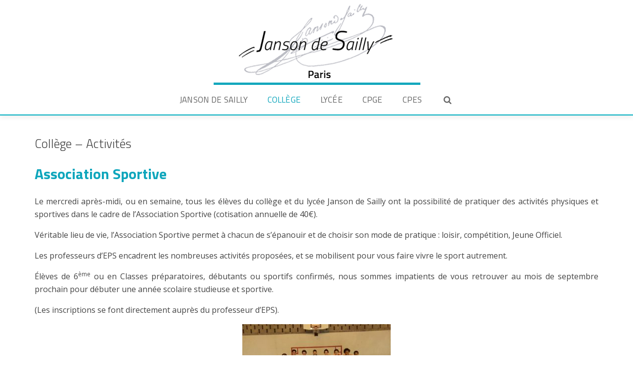

--- FILE ---
content_type: text/html; charset=UTF-8
request_url: https://www.janson-de-sailly.fr/colleges-activites-periscolaires/colleges-activites-as/
body_size: 13286
content:
<!DOCTYPE HTML>
<html class="" lang="fr-FR">
<head>
	<meta charset="UTF-8">
	<title>Lycée Janson de Sailly</title>
	<meta name="description" content="lycée janson de sailly - Paris. Collège, Lycée, CPGE">
	<meta name="keywords" content="lycée, prépa, CPGE, classes préparatoires, Janson, Janson de Sailly, Janson-de-Sailly, concours, grandes écoles">
	<meta name="viewport" content="width=device-width, initial-scale=1, maximum-scale=1">
	<link rel="shortcut icon" href="https://www.janson-de-sailly.fr/wp-content/uploads/2017/03/favicon.png">	<meta name='robots' content='max-image-preview:large' />
<link rel='dns-prefetch' href='//fonts.googleapis.com' />
<link rel="alternate" type="application/rss+xml" title="Lycée Janson de Sailly &raquo; Flux" href="https://www.janson-de-sailly.fr/feed/" />
<link rel="alternate" type="application/rss+xml" title="Lycée Janson de Sailly &raquo; Flux des commentaires" href="https://www.janson-de-sailly.fr/comments/feed/" />
		<!-- This site uses the Google Analytics by ExactMetrics plugin v7.24.3 - Using Analytics tracking - https://www.exactmetrics.com/ -->
		<!-- Note: ExactMetrics is not currently configured on this site. The site owner needs to authenticate with Google Analytics in the ExactMetrics settings panel. -->
					<!-- No tracking code set -->
				<!-- / Google Analytics by ExactMetrics -->
		<script type="text/javascript">
/* <![CDATA[ */
window._wpemojiSettings = {"baseUrl":"https:\/\/s.w.org\/images\/core\/emoji\/14.0.0\/72x72\/","ext":".png","svgUrl":"https:\/\/s.w.org\/images\/core\/emoji\/14.0.0\/svg\/","svgExt":".svg","source":{"concatemoji":"https:\/\/www.janson-de-sailly.fr\/wp-includes\/js\/wp-emoji-release.min.js?ver=6.4.7"}};
/*! This file is auto-generated */
!function(i,n){var o,s,e;function c(e){try{var t={supportTests:e,timestamp:(new Date).valueOf()};sessionStorage.setItem(o,JSON.stringify(t))}catch(e){}}function p(e,t,n){e.clearRect(0,0,e.canvas.width,e.canvas.height),e.fillText(t,0,0);var t=new Uint32Array(e.getImageData(0,0,e.canvas.width,e.canvas.height).data),r=(e.clearRect(0,0,e.canvas.width,e.canvas.height),e.fillText(n,0,0),new Uint32Array(e.getImageData(0,0,e.canvas.width,e.canvas.height).data));return t.every(function(e,t){return e===r[t]})}function u(e,t,n){switch(t){case"flag":return n(e,"\ud83c\udff3\ufe0f\u200d\u26a7\ufe0f","\ud83c\udff3\ufe0f\u200b\u26a7\ufe0f")?!1:!n(e,"\ud83c\uddfa\ud83c\uddf3","\ud83c\uddfa\u200b\ud83c\uddf3")&&!n(e,"\ud83c\udff4\udb40\udc67\udb40\udc62\udb40\udc65\udb40\udc6e\udb40\udc67\udb40\udc7f","\ud83c\udff4\u200b\udb40\udc67\u200b\udb40\udc62\u200b\udb40\udc65\u200b\udb40\udc6e\u200b\udb40\udc67\u200b\udb40\udc7f");case"emoji":return!n(e,"\ud83e\udef1\ud83c\udffb\u200d\ud83e\udef2\ud83c\udfff","\ud83e\udef1\ud83c\udffb\u200b\ud83e\udef2\ud83c\udfff")}return!1}function f(e,t,n){var r="undefined"!=typeof WorkerGlobalScope&&self instanceof WorkerGlobalScope?new OffscreenCanvas(300,150):i.createElement("canvas"),a=r.getContext("2d",{willReadFrequently:!0}),o=(a.textBaseline="top",a.font="600 32px Arial",{});return e.forEach(function(e){o[e]=t(a,e,n)}),o}function t(e){var t=i.createElement("script");t.src=e,t.defer=!0,i.head.appendChild(t)}"undefined"!=typeof Promise&&(o="wpEmojiSettingsSupports",s=["flag","emoji"],n.supports={everything:!0,everythingExceptFlag:!0},e=new Promise(function(e){i.addEventListener("DOMContentLoaded",e,{once:!0})}),new Promise(function(t){var n=function(){try{var e=JSON.parse(sessionStorage.getItem(o));if("object"==typeof e&&"number"==typeof e.timestamp&&(new Date).valueOf()<e.timestamp+604800&&"object"==typeof e.supportTests)return e.supportTests}catch(e){}return null}();if(!n){if("undefined"!=typeof Worker&&"undefined"!=typeof OffscreenCanvas&&"undefined"!=typeof URL&&URL.createObjectURL&&"undefined"!=typeof Blob)try{var e="postMessage("+f.toString()+"("+[JSON.stringify(s),u.toString(),p.toString()].join(",")+"));",r=new Blob([e],{type:"text/javascript"}),a=new Worker(URL.createObjectURL(r),{name:"wpTestEmojiSupports"});return void(a.onmessage=function(e){c(n=e.data),a.terminate(),t(n)})}catch(e){}c(n=f(s,u,p))}t(n)}).then(function(e){for(var t in e)n.supports[t]=e[t],n.supports.everything=n.supports.everything&&n.supports[t],"flag"!==t&&(n.supports.everythingExceptFlag=n.supports.everythingExceptFlag&&n.supports[t]);n.supports.everythingExceptFlag=n.supports.everythingExceptFlag&&!n.supports.flag,n.DOMReady=!1,n.readyCallback=function(){n.DOMReady=!0}}).then(function(){return e}).then(function(){var e;n.supports.everything||(n.readyCallback(),(e=n.source||{}).concatemoji?t(e.concatemoji):e.wpemoji&&e.twemoji&&(t(e.twemoji),t(e.wpemoji)))}))}((window,document),window._wpemojiSettings);
/* ]]> */
</script>
<style id='wp-emoji-styles-inline-css' type='text/css'>

	img.wp-smiley, img.emoji {
		display: inline !important;
		border: none !important;
		box-shadow: none !important;
		height: 1em !important;
		width: 1em !important;
		margin: 0 0.07em !important;
		vertical-align: -0.1em !important;
		background: none !important;
		padding: 0 !important;
	}
</style>
<link rel='stylesheet' id='wp-block-library-css' href='https://www.janson-de-sailly.fr/wp-includes/css/dist/block-library/style.min.css?ver=6.4.7' type='text/css' media='all' />
<style id='classic-theme-styles-inline-css' type='text/css'>
/*! This file is auto-generated */
.wp-block-button__link{color:#fff;background-color:#32373c;border-radius:9999px;box-shadow:none;text-decoration:none;padding:calc(.667em + 2px) calc(1.333em + 2px);font-size:1.125em}.wp-block-file__button{background:#32373c;color:#fff;text-decoration:none}
</style>
<style id='global-styles-inline-css' type='text/css'>
body{--wp--preset--color--black: #000000;--wp--preset--color--cyan-bluish-gray: #abb8c3;--wp--preset--color--white: #ffffff;--wp--preset--color--pale-pink: #f78da7;--wp--preset--color--vivid-red: #cf2e2e;--wp--preset--color--luminous-vivid-orange: #ff6900;--wp--preset--color--luminous-vivid-amber: #fcb900;--wp--preset--color--light-green-cyan: #7bdcb5;--wp--preset--color--vivid-green-cyan: #00d084;--wp--preset--color--pale-cyan-blue: #8ed1fc;--wp--preset--color--vivid-cyan-blue: #0693e3;--wp--preset--color--vivid-purple: #9b51e0;--wp--preset--gradient--vivid-cyan-blue-to-vivid-purple: linear-gradient(135deg,rgba(6,147,227,1) 0%,rgb(155,81,224) 100%);--wp--preset--gradient--light-green-cyan-to-vivid-green-cyan: linear-gradient(135deg,rgb(122,220,180) 0%,rgb(0,208,130) 100%);--wp--preset--gradient--luminous-vivid-amber-to-luminous-vivid-orange: linear-gradient(135deg,rgba(252,185,0,1) 0%,rgba(255,105,0,1) 100%);--wp--preset--gradient--luminous-vivid-orange-to-vivid-red: linear-gradient(135deg,rgba(255,105,0,1) 0%,rgb(207,46,46) 100%);--wp--preset--gradient--very-light-gray-to-cyan-bluish-gray: linear-gradient(135deg,rgb(238,238,238) 0%,rgb(169,184,195) 100%);--wp--preset--gradient--cool-to-warm-spectrum: linear-gradient(135deg,rgb(74,234,220) 0%,rgb(151,120,209) 20%,rgb(207,42,186) 40%,rgb(238,44,130) 60%,rgb(251,105,98) 80%,rgb(254,248,76) 100%);--wp--preset--gradient--blush-light-purple: linear-gradient(135deg,rgb(255,206,236) 0%,rgb(152,150,240) 100%);--wp--preset--gradient--blush-bordeaux: linear-gradient(135deg,rgb(254,205,165) 0%,rgb(254,45,45) 50%,rgb(107,0,62) 100%);--wp--preset--gradient--luminous-dusk: linear-gradient(135deg,rgb(255,203,112) 0%,rgb(199,81,192) 50%,rgb(65,88,208) 100%);--wp--preset--gradient--pale-ocean: linear-gradient(135deg,rgb(255,245,203) 0%,rgb(182,227,212) 50%,rgb(51,167,181) 100%);--wp--preset--gradient--electric-grass: linear-gradient(135deg,rgb(202,248,128) 0%,rgb(113,206,126) 100%);--wp--preset--gradient--midnight: linear-gradient(135deg,rgb(2,3,129) 0%,rgb(40,116,252) 100%);--wp--preset--font-size--small: 13px;--wp--preset--font-size--medium: 20px;--wp--preset--font-size--large: 36px;--wp--preset--font-size--x-large: 42px;--wp--preset--spacing--20: 0.44rem;--wp--preset--spacing--30: 0.67rem;--wp--preset--spacing--40: 1rem;--wp--preset--spacing--50: 1.5rem;--wp--preset--spacing--60: 2.25rem;--wp--preset--spacing--70: 3.38rem;--wp--preset--spacing--80: 5.06rem;--wp--preset--shadow--natural: 6px 6px 9px rgba(0, 0, 0, 0.2);--wp--preset--shadow--deep: 12px 12px 50px rgba(0, 0, 0, 0.4);--wp--preset--shadow--sharp: 6px 6px 0px rgba(0, 0, 0, 0.2);--wp--preset--shadow--outlined: 6px 6px 0px -3px rgba(255, 255, 255, 1), 6px 6px rgba(0, 0, 0, 1);--wp--preset--shadow--crisp: 6px 6px 0px rgba(0, 0, 0, 1);}:where(.is-layout-flex){gap: 0.5em;}:where(.is-layout-grid){gap: 0.5em;}body .is-layout-flow > .alignleft{float: left;margin-inline-start: 0;margin-inline-end: 2em;}body .is-layout-flow > .alignright{float: right;margin-inline-start: 2em;margin-inline-end: 0;}body .is-layout-flow > .aligncenter{margin-left: auto !important;margin-right: auto !important;}body .is-layout-constrained > .alignleft{float: left;margin-inline-start: 0;margin-inline-end: 2em;}body .is-layout-constrained > .alignright{float: right;margin-inline-start: 2em;margin-inline-end: 0;}body .is-layout-constrained > .aligncenter{margin-left: auto !important;margin-right: auto !important;}body .is-layout-constrained > :where(:not(.alignleft):not(.alignright):not(.alignfull)){max-width: var(--wp--style--global--content-size);margin-left: auto !important;margin-right: auto !important;}body .is-layout-constrained > .alignwide{max-width: var(--wp--style--global--wide-size);}body .is-layout-flex{display: flex;}body .is-layout-flex{flex-wrap: wrap;align-items: center;}body .is-layout-flex > *{margin: 0;}body .is-layout-grid{display: grid;}body .is-layout-grid > *{margin: 0;}:where(.wp-block-columns.is-layout-flex){gap: 2em;}:where(.wp-block-columns.is-layout-grid){gap: 2em;}:where(.wp-block-post-template.is-layout-flex){gap: 1.25em;}:where(.wp-block-post-template.is-layout-grid){gap: 1.25em;}.has-black-color{color: var(--wp--preset--color--black) !important;}.has-cyan-bluish-gray-color{color: var(--wp--preset--color--cyan-bluish-gray) !important;}.has-white-color{color: var(--wp--preset--color--white) !important;}.has-pale-pink-color{color: var(--wp--preset--color--pale-pink) !important;}.has-vivid-red-color{color: var(--wp--preset--color--vivid-red) !important;}.has-luminous-vivid-orange-color{color: var(--wp--preset--color--luminous-vivid-orange) !important;}.has-luminous-vivid-amber-color{color: var(--wp--preset--color--luminous-vivid-amber) !important;}.has-light-green-cyan-color{color: var(--wp--preset--color--light-green-cyan) !important;}.has-vivid-green-cyan-color{color: var(--wp--preset--color--vivid-green-cyan) !important;}.has-pale-cyan-blue-color{color: var(--wp--preset--color--pale-cyan-blue) !important;}.has-vivid-cyan-blue-color{color: var(--wp--preset--color--vivid-cyan-blue) !important;}.has-vivid-purple-color{color: var(--wp--preset--color--vivid-purple) !important;}.has-black-background-color{background-color: var(--wp--preset--color--black) !important;}.has-cyan-bluish-gray-background-color{background-color: var(--wp--preset--color--cyan-bluish-gray) !important;}.has-white-background-color{background-color: var(--wp--preset--color--white) !important;}.has-pale-pink-background-color{background-color: var(--wp--preset--color--pale-pink) !important;}.has-vivid-red-background-color{background-color: var(--wp--preset--color--vivid-red) !important;}.has-luminous-vivid-orange-background-color{background-color: var(--wp--preset--color--luminous-vivid-orange) !important;}.has-luminous-vivid-amber-background-color{background-color: var(--wp--preset--color--luminous-vivid-amber) !important;}.has-light-green-cyan-background-color{background-color: var(--wp--preset--color--light-green-cyan) !important;}.has-vivid-green-cyan-background-color{background-color: var(--wp--preset--color--vivid-green-cyan) !important;}.has-pale-cyan-blue-background-color{background-color: var(--wp--preset--color--pale-cyan-blue) !important;}.has-vivid-cyan-blue-background-color{background-color: var(--wp--preset--color--vivid-cyan-blue) !important;}.has-vivid-purple-background-color{background-color: var(--wp--preset--color--vivid-purple) !important;}.has-black-border-color{border-color: var(--wp--preset--color--black) !important;}.has-cyan-bluish-gray-border-color{border-color: var(--wp--preset--color--cyan-bluish-gray) !important;}.has-white-border-color{border-color: var(--wp--preset--color--white) !important;}.has-pale-pink-border-color{border-color: var(--wp--preset--color--pale-pink) !important;}.has-vivid-red-border-color{border-color: var(--wp--preset--color--vivid-red) !important;}.has-luminous-vivid-orange-border-color{border-color: var(--wp--preset--color--luminous-vivid-orange) !important;}.has-luminous-vivid-amber-border-color{border-color: var(--wp--preset--color--luminous-vivid-amber) !important;}.has-light-green-cyan-border-color{border-color: var(--wp--preset--color--light-green-cyan) !important;}.has-vivid-green-cyan-border-color{border-color: var(--wp--preset--color--vivid-green-cyan) !important;}.has-pale-cyan-blue-border-color{border-color: var(--wp--preset--color--pale-cyan-blue) !important;}.has-vivid-cyan-blue-border-color{border-color: var(--wp--preset--color--vivid-cyan-blue) !important;}.has-vivid-purple-border-color{border-color: var(--wp--preset--color--vivid-purple) !important;}.has-vivid-cyan-blue-to-vivid-purple-gradient-background{background: var(--wp--preset--gradient--vivid-cyan-blue-to-vivid-purple) !important;}.has-light-green-cyan-to-vivid-green-cyan-gradient-background{background: var(--wp--preset--gradient--light-green-cyan-to-vivid-green-cyan) !important;}.has-luminous-vivid-amber-to-luminous-vivid-orange-gradient-background{background: var(--wp--preset--gradient--luminous-vivid-amber-to-luminous-vivid-orange) !important;}.has-luminous-vivid-orange-to-vivid-red-gradient-background{background: var(--wp--preset--gradient--luminous-vivid-orange-to-vivid-red) !important;}.has-very-light-gray-to-cyan-bluish-gray-gradient-background{background: var(--wp--preset--gradient--very-light-gray-to-cyan-bluish-gray) !important;}.has-cool-to-warm-spectrum-gradient-background{background: var(--wp--preset--gradient--cool-to-warm-spectrum) !important;}.has-blush-light-purple-gradient-background{background: var(--wp--preset--gradient--blush-light-purple) !important;}.has-blush-bordeaux-gradient-background{background: var(--wp--preset--gradient--blush-bordeaux) !important;}.has-luminous-dusk-gradient-background{background: var(--wp--preset--gradient--luminous-dusk) !important;}.has-pale-ocean-gradient-background{background: var(--wp--preset--gradient--pale-ocean) !important;}.has-electric-grass-gradient-background{background: var(--wp--preset--gradient--electric-grass) !important;}.has-midnight-gradient-background{background: var(--wp--preset--gradient--midnight) !important;}.has-small-font-size{font-size: var(--wp--preset--font-size--small) !important;}.has-medium-font-size{font-size: var(--wp--preset--font-size--medium) !important;}.has-large-font-size{font-size: var(--wp--preset--font-size--large) !important;}.has-x-large-font-size{font-size: var(--wp--preset--font-size--x-large) !important;}
.wp-block-navigation a:where(:not(.wp-element-button)){color: inherit;}
:where(.wp-block-post-template.is-layout-flex){gap: 1.25em;}:where(.wp-block-post-template.is-layout-grid){gap: 1.25em;}
:where(.wp-block-columns.is-layout-flex){gap: 2em;}:where(.wp-block-columns.is-layout-grid){gap: 2em;}
.wp-block-pullquote{font-size: 1.5em;line-height: 1.6;}
</style>
<link rel='stylesheet' id='full-page-search-css-css' href='https://www.janson-de-sailly.fr/wp-content/plugins/Full-Page-Search-master/lib/css/yikes-full-page-search.css?ver=6.4.7' type='text/css' media='all' />
<link rel='stylesheet' id='dakh_search-google-font-css' href='https://fonts.googleapis.com/css?family=Open+Sans' type='text/css' media='all' />
<link rel='stylesheet' id='magic_animations-css' href='https://www.janson-de-sailly.fr/wp-content/plugins/dakh_search/public/css/magic.css?ver=6.4.7' type='text/css' media='all' />
<link rel='stylesheet' id='dakh_search_style-css' href='https://www.janson-de-sailly.fr/wp-content/plugins/dakh_search/public/css/dakh_search.css?ver=1.1' type='text/css' media='all' />
<style id='dakh_search_style-inline-css' type='text/css'>

	.dakh_search-wrap{
		background: rgb(0, 0, 0);
        font-family: Open Sans;
	}
    .dakh_search-input>input::selection{
        color: rgb(0, 0, 0);
        background: rgb(238, 238, 238);
    }
    .dakh_search-input>input, .dakh_search-input>input:focus, .dakh_search-input>input:hover{
        background: rgba(255, 255, 255, 0);
        color: rgb(255, 255, 255);
        border-color: rgba(255, 255, 255, 0.8);
        font-family: Open Sans;
    }
    .dakh_search-input>input::-webkit-input-placeholder{
        color: rgba(255, 255, 255, 0.7);
        font-family: Open Sans;
    }
    .dakh_search-input>input::-moz-placeholder{
        font-family: Open Sans;
        color: rgba(255, 255, 255, 0.7);
    }
    .dakh_search-input>input:-ms-input-placeholder{
        font-family: Open Sans;
        color: rgba(255, 255, 255, 0.7);
    }
    .dakh_search-btn>button, .dakh_search-btn>button:focus, .dakh_search-btn>button:active{       
        background: rgba(255, 255, 255, 0.8);
        color: rgb(51, 51, 51);
        border-color: rgba(255, 255, 255, 0);
    }
    .dakh_search-btn>button>span, .dakh_search-btn>button>span:focus, .dakh_search-btn>button>span:active{
        font-family: Open Sans;
    }
    .dakh_search-btn>button:hover{
        background: rgb(255, 255, 255);
        color: rgb(0, 0, 0);
        border-color: rgba(255, 255, 255, 0);
    }
    .dakh_search-close{
        color: rgba(255, 255, 255, 0.8);
    }
    .dakh_search-close:hover{
        color: rgb(255, 255, 255);
    }

</style>
<link rel='stylesheet' id='us-font-1-css' href='https://fonts.googleapis.com/css?family=Titillium+Web%3A300%2C400%2C700&#038;subset=latin&#038;ver=6.4.7' type='text/css' media='all' />
<link rel='stylesheet' id='us-font-2-css' href='https://fonts.googleapis.com/css?family=Open+Sans%3A400%2C400italic%2C700%2C700italic&#038;subset=latin&#038;ver=6.4.7' type='text/css' media='all' />
<link rel='stylesheet' id='easy_table_style-css' href='https://www.janson-de-sailly.fr/wp-content/plugins/easy-table/themes/default/style.css?ver=1.8' type='text/css' media='all' />
<link rel='stylesheet' id='us-motioncss-css' href='//www.janson-de-sailly.fr/wp-content/themes/Corsa/css/motioncss.css?ver=6.4.7' type='text/css' media='all' />
<link rel='stylesheet' id='us-motioncss-responsive-css' href='//www.janson-de-sailly.fr/wp-content/themes/Corsa/css/motioncss-responsive.css?ver=6.4.7' type='text/css' media='all' />
<link rel='stylesheet' id='us-font-awesome-css' href='//www.janson-de-sailly.fr/wp-content/themes/Corsa/css/font-awesome.css?ver=4.6.0' type='text/css' media='all' />
<link rel='stylesheet' id='us-magnific-popup-css' href='//www.janson-de-sailly.fr/wp-content/themes/Corsa/css/magnific-popup.css?ver=1' type='text/css' media='all' />
<link rel='stylesheet' id='us-fotorama-css' href='//www.janson-de-sailly.fr/wp-content/themes/Corsa/css/fotorama.css?ver=1' type='text/css' media='all' />
<link rel='stylesheet' id='us-style-css' href='//www.janson-de-sailly.fr/wp-content/themes/Corsa/css/style.css?ver=6.4.7' type='text/css' media='all' />
<link rel='stylesheet' id='us-responsive-css' href='//www.janson-de-sailly.fr/wp-content/themes/Corsa/css/responsive.css?ver=6.4.7' type='text/css' media='all' />
<link rel='stylesheet' id='us_custom_css-css' href='//www.janson-de-sailly.fr/wp-content/uploads/us_custom_css/us_corsa_custom_styles.css?ver=6.4.7' type='text/css' media='all' />
<script type="text/javascript" src="https://www.janson-de-sailly.fr/wp-includes/js/jquery/jquery.min.js?ver=3.7.1" id="jquery-core-js"></script>
<script type="text/javascript" src="https://www.janson-de-sailly.fr/wp-includes/js/jquery/jquery-migrate.min.js?ver=3.4.1" id="jquery-migrate-js"></script>
<script type="text/javascript" src="//www.janson-de-sailly.fr/wp-content/themes/Corsa/js/supersized.3.2.7.js?ver=6.4.7" id="us-supersized-js"></script>
<link rel="https://api.w.org/" href="https://www.janson-de-sailly.fr/wp-json/" /><link rel="alternate" type="application/json" href="https://www.janson-de-sailly.fr/wp-json/wp/v2/pages/2401" /><link rel="EditURI" type="application/rsd+xml" title="RSD" href="https://www.janson-de-sailly.fr/xmlrpc.php?rsd" />
<meta name="generator" content="WordPress 6.4.7" />
<link rel="canonical" href="https://www.janson-de-sailly.fr/colleges-activites-periscolaires/colleges-activites-as/" />
<link rel='shortlink' href='https://www.janson-de-sailly.fr/?p=2401' />
<link rel="alternate" type="application/json+oembed" href="https://www.janson-de-sailly.fr/wp-json/oembed/1.0/embed?url=https%3A%2F%2Fwww.janson-de-sailly.fr%2Fcolleges-activites-periscolaires%2Fcolleges-activites-as%2F" />
<link rel="alternate" type="text/xml+oembed" href="https://www.janson-de-sailly.fr/wp-json/oembed/1.0/embed?url=https%3A%2F%2Fwww.janson-de-sailly.fr%2Fcolleges-activites-periscolaires%2Fcolleges-activites-as%2F&#038;format=xml" />

<style type="text/css"></style>

<style type="text/css">
.synved-social-resolution-single {
display: inline-block;
}
.synved-social-resolution-normal {
display: inline-block;
}
.synved-social-resolution-hidef {
display: none;
}

@media only screen and (min--moz-device-pixel-ratio: 2),
only screen and (-o-min-device-pixel-ratio: 2/1),
only screen and (-webkit-min-device-pixel-ratio: 2),
only screen and (min-device-pixel-ratio: 2),
only screen and (min-resolution: 2dppx),
only screen and (min-resolution: 192dpi) {
	.synved-social-resolution-normal {
	display: none;
	}
	.synved-social-resolution-hidef {
	display: inline-block;
	}
}
</style>
		<style type="text/css" id="wp-custom-css">
			.page-id-11300  th, td { 
	padding: 5px;
	vertical-align: middle;
}

.page-id-11300 th { 
	background-color: #0fa6bc;
	color: #ffffff;
}

.page-id-11300 tr:nth-child(odd) {
	background-color: #f3f3f3;
}

.page-id-11300 .g-html p:first-child {
	text-indent: 0em !important;
}

.page-id-11300 table { 
	width:100%
}

.page-id-11310  th, td { 
	padding: 5px;
	vertical-align: middle;
}

.page-id-11310 th { 
	background-color: #0fa6bc;
	color: #ffffff;
}

.page-id-11310 tr:nth-child(odd) {
	background-color: #f3f3f3;
}

.page-id-11310 .g-html p:first-child {
	text-indent: 0em !important;
}

.page-id-11310 table { 
	width:100%
}

.sgpb-main-html-content-wrapper{
	margin-top:40px;
	padding:30px;
	text-align:center;
	font-family: 'Titillium Web';
	color:#0fa6bc;
}		</style>
		</head>
<body data-rsssl=1 class="page-template-default page page-id-2401 page-child parent-pageid-2047 l-body headertype_sticky headerpos_top no_pagesections col_cont">
<!-- HEADER -->
<div class="l-header full_width">
	<div class="l-header-h i-cf">

				<!-- logo -->
		<div class="w-logo">
			<a class="w-logo-link" href="https://www.janson-de-sailly.fr/">
				<img class="w-logo-img" src="https://www.janson-de-sailly.fr/wp-content/uploads/2017/03/jansondesailly-logo.png"  alt="Lycée Janson de Sailly" style="height:59px;">
				<span class="w-logo-title">Lycée Janson de Sailly</span>
			</a>
		</div>
		<div class="sub-logo"><img src="/wp-content/themes/Corsa/img/janson-paris.png"></div>
				

		<!-- NAV -->
		<nav class="w-nav layout_hor touch_disabled">
			<div class="w-nav-control">
				<i class="fa fa-bars"></i>
			</div>
			<ul class="w-nav-list level_1">
				<li id="menu-item-1798" class="menu-item menu-item-type-post_type menu-item-object-us_main_page_section menu-item-has-children has_sublevel w-nav-item level_1 menu-item-1798"><a class="w-nav-anchor level_1"  href="https://www.janson-de-sailly.fr/#home"><span class="w-nav-title">Janson de Sailly</span><span class="w-nav-arrow"></span></a>
<ul class="w-nav-list level_2">
	<li id="menu-item-1824" class="menu-item menu-item-type-post_type menu-item-object-page w-nav-item level_2 menu-item-1824"><a class="w-nav-anchor level_2"  href="https://www.janson-de-sailly.fr/features/visite-de-letablissement/"><span class="w-nav-title">Visite virtuelle</span><span class="w-nav-arrow"></span></a>	</li>
	<li id="menu-item-3557" class="menu-item menu-item-type-custom menu-item-object-custom menu-item-has-children has_sublevel w-nav-item level_2 menu-item-3557"><a class="w-nav-anchor level_2"  href="#"><span class="w-nav-title">Histoire</span><span class="w-nav-arrow"></span></a>
	<ul class="w-nav-list level_3">
		<li id="menu-item-1796" class="menu-item menu-item-type-post_type menu-item-object-page w-nav-item level_3 menu-item-1796"><a class="w-nav-anchor level_3"  href="https://www.janson-de-sailly.fr/features/histoire/"><span class="w-nav-title">Notre histoire</span><span class="w-nav-arrow"></span></a>		</li>
		<li id="menu-item-3561" class="menu-item menu-item-type-post_type menu-item-object-page w-nav-item level_3 menu-item-3561"><a class="w-nav-anchor level_3"  href="https://www.janson-de-sailly.fr/features/histoire-et-patrimoine/"><span class="w-nav-title">Histoire et Patrimoine</span><span class="w-nav-arrow"></span></a>		</li>
	</ul>
	</li>
	<li id="menu-item-3012" class="menu-item menu-item-type-custom menu-item-object-custom menu-item-has-children has_sublevel w-nav-item level_2 menu-item-3012"><a class="w-nav-anchor level_2"  href="#"><span class="w-nav-title">La cité scolaire</span><span class="w-nav-arrow"></span></a>
	<ul class="w-nav-list level_3">
		<li id="menu-item-2181" class="menu-item menu-item-type-post_type menu-item-object-page w-nav-item level_3 menu-item-2181"><a class="w-nav-anchor level_3"  href="https://www.janson-de-sailly.fr/features/chiffres-cles/"><span class="w-nav-title">Chiffres clés</span><span class="w-nav-arrow"></span></a>		</li>
		<li id="menu-item-2187" class="menu-item menu-item-type-post_type menu-item-object-page w-nav-item level_3 menu-item-2187"><a class="w-nav-anchor level_3"  href="https://www.janson-de-sailly.fr/features/organigramme/"><span class="w-nav-title">Organigramme</span><span class="w-nav-arrow"></span></a>		</li>
		<li id="menu-item-2186" class="menu-item menu-item-type-post_type menu-item-object-page w-nav-item level_3 menu-item-2186"><a class="w-nav-anchor level_3"  href="https://www.janson-de-sailly.fr/features/structure-pedagogique/"><span class="w-nav-title">Structure pédagogique</span><span class="w-nav-arrow"></span></a>		</li>
	</ul>
	</li>
	<li id="menu-item-1792" class="menu-item menu-item-type-post_type menu-item-object-page w-nav-item level_2 menu-item-1792"><a class="w-nav-anchor level_2"  href="https://www.janson-de-sailly.fr/features/projet-d-etablissement/"><span class="w-nav-title">Projet d’établissement</span><span class="w-nav-arrow"></span></a>	</li>
	<li id="menu-item-4740" class="menu-item menu-item-type-custom menu-item-object-custom menu-item-has-children has_sublevel w-nav-item level_2 menu-item-4740"><a class="w-nav-anchor level_2"  href="#"><span class="w-nav-title">Ouverture internationale</span><span class="w-nav-arrow"></span></a>
	<ul class="w-nav-list level_3">
		<li id="menu-item-4746" class="menu-item menu-item-type-post_type menu-item-object-page w-nav-item level_3 menu-item-4746"><a class="w-nav-anchor level_3"  href="https://www.janson-de-sailly.fr/allemagne/"><span class="w-nav-title">Allemagne</span><span class="w-nav-arrow"></span></a>		</li>
		<li id="menu-item-4745" class="menu-item menu-item-type-post_type menu-item-object-page w-nav-item level_3 menu-item-4745"><a class="w-nav-anchor level_3"  href="https://www.janson-de-sailly.fr/ouv-int-chine/"><span class="w-nav-title">Chine</span><span class="w-nav-arrow"></span></a>		</li>
		<li id="menu-item-4744" class="menu-item menu-item-type-post_type menu-item-object-page w-nav-item level_3 menu-item-4744"><a class="w-nav-anchor level_3"  href="https://www.janson-de-sailly.fr/ouv-int-coree-du-sud/"><span class="w-nav-title">Corée du Sud</span><span class="w-nav-arrow"></span></a>		</li>
		<li id="menu-item-4743" class="menu-item menu-item-type-post_type menu-item-object-page w-nav-item level_3 menu-item-4743"><a class="w-nav-anchor level_3"  href="https://www.janson-de-sailly.fr/ouv-int-croatie/"><span class="w-nav-title">Croatie</span><span class="w-nav-arrow"></span></a>		</li>
		<li id="menu-item-8009" class="menu-item menu-item-type-post_type menu-item-object-page w-nav-item level_3 menu-item-8009"><a class="w-nav-anchor level_3"  href="https://www.janson-de-sailly.fr/ouv-int-hongrie/"><span class="w-nav-title">Hongrie</span><span class="w-nav-arrow"></span></a>		</li>
		<li id="menu-item-4742" class="menu-item menu-item-type-post_type menu-item-object-page w-nav-item level_3 menu-item-4742"><a class="w-nav-anchor level_3"  href="https://www.janson-de-sailly.fr/ouv-int-italie/"><span class="w-nav-title">Italie</span><span class="w-nav-arrow"></span></a>		</li>
		<li id="menu-item-4741" class="menu-item menu-item-type-post_type menu-item-object-page w-nav-item level_3 menu-item-4741"><a class="w-nav-anchor level_3"  href="https://www.janson-de-sailly.fr/ouv-int-taiwan/"><span class="w-nav-title">Taïwan</span><span class="w-nav-arrow"></span></a>		</li>
		<li id="menu-item-15255" class="menu-item menu-item-type-post_type menu-item-object-page w-nav-item level_3 menu-item-15255"><a class="w-nav-anchor level_3"  href="https://www.janson-de-sailly.fr/tigres-et-dragons/"><span class="w-nav-title">Tigres et Dragons</span><span class="w-nav-arrow"></span></a>		</li>
	</ul>
	</li>
	<li id="menu-item-3013" class="menu-item menu-item-type-custom menu-item-object-custom menu-item-has-children has_sublevel w-nav-item level_2 menu-item-3013"><a class="w-nav-anchor level_2"  href="#"><span class="w-nav-title">Intendance</span><span class="w-nav-arrow"></span></a>
	<ul class="w-nav-list level_3">
		<li id="menu-item-2201" class="menu-item menu-item-type-post_type menu-item-object-page w-nav-item level_3 menu-item-2201"><a class="w-nav-anchor level_3"  href="https://www.janson-de-sailly.fr/features/intendance/restauration/"><span class="w-nav-title">Restauration</span><span class="w-nav-arrow"></span></a>		</li>
		<li id="menu-item-2200" class="menu-item menu-item-type-post_type menu-item-object-page w-nav-item level_3 menu-item-2200"><a class="w-nav-anchor level_3"  href="https://www.janson-de-sailly.fr/features/intendance/hebergement/"><span class="w-nav-title">Hébergement</span><span class="w-nav-arrow"></span></a>		</li>
		<li id="menu-item-3587" class="menu-item menu-item-type-post_type menu-item-object-page w-nav-item level_3 menu-item-3587"><a class="w-nav-anchor level_3"  href="https://www.janson-de-sailly.fr/espace-famille/"><span class="w-nav-title">Règlement restauration/hébergement</span><span class="w-nav-arrow"></span></a>		</li>
		<li id="menu-item-2199" class="menu-item menu-item-type-post_type menu-item-object-page w-nav-item level_3 menu-item-2199"><a class="w-nav-anchor level_3"  href="https://www.janson-de-sailly.fr/features/intendance/taxe-dapprentissage/"><span class="w-nav-title">Taxe d’apprentissage</span><span class="w-nav-arrow"></span></a>		</li>
		<li id="menu-item-11810" class="menu-item menu-item-type-post_type menu-item-object-page w-nav-item level_3 menu-item-11810"><a class="w-nav-anchor level_3"  href="https://www.janson-de-sailly.fr/features/intendance/contrats-aides/"><span class="w-nav-title">Contrats aidés</span><span class="w-nav-arrow"></span></a>		</li>
		<li id="menu-item-2198" class="menu-item menu-item-type-post_type menu-item-object-page w-nav-item level_3 menu-item-2198"><a class="w-nav-anchor level_3"  href="https://www.janson-de-sailly.fr/features/intendance/contacts/"><span class="w-nav-title">Contacts</span><span class="w-nav-arrow"></span></a>		</li>
		<li id="menu-item-3593" class="menu-item menu-item-type-post_type menu-item-object-page w-nav-item level_3 menu-item-3593"><a class="w-nav-anchor level_3"  href="https://www.janson-de-sailly.fr/features/intendance/marches-publics/"><span class="w-nav-title">Marchés Publics</span><span class="w-nav-arrow"></span></a>		</li>
	</ul>
	</li>
	<li id="menu-item-2202" class="menu-item menu-item-type-post_type menu-item-object-page w-nav-item level_2 menu-item-2202"><a class="w-nav-anchor level_2"  href="https://www.janson-de-sailly.fr/features/service-medico-social/"><span class="w-nav-title">Service médico-social</span><span class="w-nav-arrow"></span></a>	</li>
	<li id="menu-item-1823" class="menu-item menu-item-type-post_type menu-item-object-page w-nav-item level_2 menu-item-1823"><a class="w-nav-anchor level_2"  href="https://www.janson-de-sailly.fr/features/bibliographie-jansonienne/"><span class="w-nav-title">Bibliographie Jansonienne</span><span class="w-nav-arrow"></span></a>	</li>
	<li id="menu-item-1795" class="menu-item menu-item-type-post_type menu-item-object-page w-nav-item level_2 menu-item-1795"><a class="w-nav-anchor level_2"  href="https://www.janson-de-sailly.fr/features/blog/"><span class="w-nav-title">Actualités / événements</span><span class="w-nav-arrow"></span></a>	</li>
	<li id="menu-item-11813" class="menu-item menu-item-type-post_type menu-item-object-page menu-item-has-children has_sublevel w-nav-item level_2 menu-item-11813"><a class="w-nav-anchor level_2"  href="https://www.janson-de-sailly.fr/features/les-journaux-de-janson/"><span class="w-nav-title">Les journaux de Janson</span><span class="w-nav-arrow"></span></a>
	<ul class="w-nav-list level_3">
		<li id="menu-item-11811" class="menu-item menu-item-type-post_type menu-item-object-page w-nav-item level_3 menu-item-11811"><a class="w-nav-anchor level_3"  href="https://www.janson-de-sailly.fr/features/les-journaux-de-janson/janson-hebdo/"><span class="w-nav-title">Janson Hebdo</span><span class="w-nav-arrow"></span></a>		</li>
		<li id="menu-item-11812" class="menu-item menu-item-type-post_type menu-item-object-page w-nav-item level_3 menu-item-11812"><a class="w-nav-anchor level_3"  href="https://www.janson-de-sailly.fr/features/les-journaux-de-janson/eugene-mag/"><span class="w-nav-title">Eugène Mag</span><span class="w-nav-arrow"></span></a>		</li>
	</ul>
	</li>
	<li id="menu-item-1821" class="menu-item menu-item-type-post_type menu-item-object-page w-nav-item level_2 menu-item-1821"><a class="w-nav-anchor level_2"  href="https://www.janson-de-sailly.fr/features/fondation-janson-de-sailly/"><span class="w-nav-title">Fondation Janson de Sailly</span><span class="w-nav-arrow"></span></a>	</li>
	<li id="menu-item-3015" class="menu-item menu-item-type-custom menu-item-object-custom menu-item-has-children has_sublevel w-nav-item level_2 menu-item-3015"><a class="w-nav-anchor level_2"  href="#"><span class="w-nav-title">Les associations</span><span class="w-nav-arrow"></span></a>
	<ul class="w-nav-list level_3">
		<li id="menu-item-2834" class="menu-item menu-item-type-post_type menu-item-object-page w-nav-item level_3 menu-item-2834"><a class="w-nav-anchor level_3"  href="https://www.janson-de-sailly.fr/les-associations/association-socio-educative-de-janson/"><span class="w-nav-title">Association Socio-Éducative de Janson</span><span class="w-nav-arrow"></span></a>		</li>
		<li id="menu-item-2835" class="menu-item menu-item-type-post_type menu-item-object-page w-nav-item level_3 menu-item-2835"><a class="w-nav-anchor level_3"  href="https://www.janson-de-sailly.fr/les-associations/les-jansoniens/"><span class="w-nav-title">Les Jansoniens</span><span class="w-nav-arrow"></span></a>		</li>
		<li id="menu-item-2322" class="menu-item menu-item-type-post_type menu-item-object-page w-nav-item level_3 menu-item-2322"><a class="w-nav-anchor level_3"  href="https://www.janson-de-sailly.fr/les-associations/aumoneries/"><span class="w-nav-title">Aumôneries</span><span class="w-nav-arrow"></span></a>		</li>
		<li id="menu-item-2833" class="menu-item menu-item-type-post_type menu-item-object-page w-nav-item level_3 menu-item-2833"><a class="w-nav-anchor level_3"  href="https://www.janson-de-sailly.fr/les-associations/fcpe-janson/"><span class="w-nav-title">FCPE Janson</span><span class="w-nav-arrow"></span></a>		</li>
		<li id="menu-item-2323" class="menu-item menu-item-type-post_type menu-item-object-page w-nav-item level_3 menu-item-2323"><a class="w-nav-anchor level_3"  href="https://www.janson-de-sailly.fr/les-associations/peep-janson/"><span class="w-nav-title">PEEP Janson</span><span class="w-nav-arrow"></span></a>		</li>
	</ul>
	</li>
	<li id="menu-item-3014" class="menu-item menu-item-type-custom menu-item-object-custom menu-item-has-children has_sublevel w-nav-item level_2 menu-item-3014"><a class="w-nav-anchor level_2"  href="#"><span class="w-nav-title">Développement durable</span><span class="w-nav-arrow"></span></a>
	<ul class="w-nav-list level_3">
		<li id="menu-item-2801" class="menu-item menu-item-type-post_type menu-item-object-page w-nav-item level_3 menu-item-2801"><a class="w-nav-anchor level_3"  href="https://www.janson-de-sailly.fr/developpement-durable/restaurant/"><span class="w-nav-title">Restaurant</span><span class="w-nav-arrow"></span></a>		</li>
		<li id="menu-item-2800" class="menu-item menu-item-type-post_type menu-item-object-page w-nav-item level_3 menu-item-2800"><a class="w-nav-anchor level_3"  href="https://www.janson-de-sailly.fr/developpement-durable/charte/"><span class="w-nav-title">Charte</span><span class="w-nav-arrow"></span></a>		</li>
		<li id="menu-item-2799" class="menu-item menu-item-type-post_type menu-item-object-page w-nav-item level_3 menu-item-2799"><a class="w-nav-anchor level_3"  href="https://www.janson-de-sailly.fr/developpement-durable/actions-eco-responsables/"><span class="w-nav-title">Actions Eco-responsables</span><span class="w-nav-arrow"></span></a>		</li>
	</ul>
	</li>
</ul>
</li>
<li id="menu-item-1797" class="menu-item menu-item-type-post_type menu-item-object-us_main_page_section current-menu-ancestor menu-item-has-children has_sublevel w-nav-item level_1 menu-item-1797"><a class="w-nav-anchor level_1"  href="https://www.janson-de-sailly.fr/#about"><span class="w-nav-title">Collège</span><span class="w-nav-arrow"></span></a>
<ul class="w-nav-list level_2">
	<li id="menu-item-2063" class="menu-item menu-item-type-post_type menu-item-object-page w-nav-item level_2 menu-item-2063"><a class="w-nav-anchor level_2"  href="https://www.janson-de-sailly.fr/colleges-presentation-generale-structure/"><span class="w-nav-title">Présentation générale &#038; Structure</span><span class="w-nav-arrow"></span></a>	</li>
	<li id="menu-item-3318" class="menu-item menu-item-type-post_type menu-item-object-page w-nav-item level_2 menu-item-3318"><a class="w-nav-anchor level_2"  href="https://www.janson-de-sailly.fr/colleges-organigramme-contacts/"><span class="w-nav-title">Contacts</span><span class="w-nav-arrow"></span></a>	</li>
	<li id="menu-item-3018" class="menu-item menu-item-type-custom menu-item-object-custom menu-item-has-children has_sublevel w-nav-item level_2 menu-item-3018"><a class="w-nav-anchor level_2"  href="#"><span class="w-nav-title">Organisation pédagogique</span><span class="w-nav-arrow"></span></a>
	<ul class="w-nav-list level_3">
		<li id="menu-item-2349" class="menu-item menu-item-type-post_type menu-item-object-page w-nav-item level_3 menu-item-2349"><a class="w-nav-anchor level_3"  href="https://www.janson-de-sailly.fr/colleges-nouvelle-organisation-pedagogique/colleges-grilles/"><span class="w-nav-title">Grilles horaires</span><span class="w-nav-arrow"></span></a>		</li>
		<li id="menu-item-2350" class="menu-item menu-item-type-post_type menu-item-object-page w-nav-item level_3 menu-item-2350"><a class="w-nav-anchor level_3"  href="https://www.janson-de-sailly.fr/colleges-nouvelle-organisation-pedagogique/colleges-ap/"><span class="w-nav-title">AP</span><span class="w-nav-arrow"></span></a>		</li>
	</ul>
	</li>
	<li id="menu-item-3019" class="menu-item menu-item-type-custom menu-item-object-custom menu-item-has-children has_sublevel w-nav-item level_2 menu-item-3019"><a class="w-nav-anchor level_2"  href="#"><span class="w-nav-title">Vie scolaire</span><span class="w-nav-arrow"></span></a>
	<ul class="w-nav-list level_3">
		<li id="menu-item-2976" class="menu-item menu-item-type-post_type menu-item-object-page w-nav-item level_3 menu-item-2976"><a class="w-nav-anchor level_3"  href="https://www.janson-de-sailly.fr/colleges-vie-scolaire/colleges-vie-scolaire-delacroix/"><span class="w-nav-title">Delacroix</span><span class="w-nav-arrow"></span></a>		</li>
		<li id="menu-item-2347" class="menu-item menu-item-type-post_type menu-item-object-page w-nav-item level_3 menu-item-2347"><a class="w-nav-anchor level_3"  href="https://www.janson-de-sailly.fr/colleges-vie-scolaire/colleges-epi/"><span class="w-nav-title">Règlement intérieur</span><span class="w-nav-arrow"></span></a>		</li>
		<li id="menu-item-3538" class="menu-item menu-item-type-post_type menu-item-object-page w-nav-item level_3 menu-item-3538"><a class="w-nav-anchor level_3"  href="https://www.janson-de-sailly.fr/colleges-vie-scolaire/colleges-delacroix-restauration/"><span class="w-nav-title">Restauration</span><span class="w-nav-arrow"></span></a>		</li>
		<li id="menu-item-2975" class="menu-item menu-item-type-post_type menu-item-object-page w-nav-item level_3 menu-item-2975"><a class="w-nav-anchor level_3"  href="https://www.janson-de-sailly.fr/colleges-vie-scolaire/colleges-vie-scolaire-janson/"><span class="w-nav-title">Janson</span><span class="w-nav-arrow"></span></a>		</li>
		<li id="menu-item-2344" class="menu-item menu-item-type-post_type menu-item-object-page w-nav-item level_3 menu-item-2344"><a class="w-nav-anchor level_3"  href="https://www.janson-de-sailly.fr/colleges-vie-scolaire/colleges-janson-ri-vie-scolaire/"><span class="w-nav-title">Règlement intérieur</span><span class="w-nav-arrow"></span></a>		</li>
		<li id="menu-item-3004" class="menu-item menu-item-type-post_type menu-item-object-page w-nav-item level_3 menu-item-3004"><a class="w-nav-anchor level_3"  href="https://www.janson-de-sailly.fr/features/intendance/restauration/"><span class="w-nav-title">Restauration</span><span class="w-nav-arrow"></span></a>		</li>
	</ul>
	</li>
	<li id="menu-item-3809" class="menu-item menu-item-type-custom menu-item-object-custom menu-item-has-children has_sublevel w-nav-item level_2 menu-item-3809"><a class="w-nav-anchor level_2"  href="#"><span class="w-nav-title">Inscriptions</span><span class="w-nav-arrow"></span></a>
	<ul class="w-nav-list level_3">
		<li id="menu-item-3807" class="menu-item menu-item-type-post_type menu-item-object-page w-nav-item level_3 menu-item-3807"><a class="w-nav-anchor level_3"  href="https://www.janson-de-sailly.fr/features/inscriptions/inscriptions-6eme/"><span class="w-nav-title">Entrée en 6<sup>ème</sup></span><span class="w-nav-arrow"></span></a>		</li>
		<li id="menu-item-3808" class="menu-item menu-item-type-post_type menu-item-object-page w-nav-item level_3 menu-item-3808"><a class="w-nav-anchor level_3"  href="https://www.janson-de-sailly.fr/features/inscriptions/inscriptions-6eme-procedure/"><span class="w-nav-title">Procédure</span><span class="w-nav-arrow"></span></a>		</li>
		<li id="menu-item-3806" class="menu-item menu-item-type-post_type menu-item-object-page w-nav-item level_3 menu-item-3806"><a class="w-nav-anchor level_3"  href="https://www.janson-de-sailly.fr/features/inscriptions/inscriptions-6eme/inscriptions-6eme-fournitures-scolaires/"><span class="w-nav-title">Fournitures scolaires</span><span class="w-nav-arrow"></span></a>		</li>
		<li id="menu-item-3805" class="menu-item menu-item-type-post_type menu-item-object-page w-nav-item level_3 menu-item-3805"><a class="w-nav-anchor level_3"  href="https://www.janson-de-sailly.fr/features/inscriptions/inscriptions-5eme-4eme-3eme/"><span class="w-nav-title">Entrée en 5<sup>ème</sup>, 4<sup>ème</sup>, 3<sup>ème</sup></span><span class="w-nav-arrow"></span></a>		</li>
		<li id="menu-item-3804" class="menu-item menu-item-type-post_type menu-item-object-page w-nav-item level_3 menu-item-3804"><a class="w-nav-anchor level_3"  href="https://www.janson-de-sailly.fr/features/inscriptions/inscriptions-5eme-4eme-3eme-fournitures-scolaires/"><span class="w-nav-title">Fournitures scolaires</span><span class="w-nav-arrow"></span></a>		</li>
	</ul>
	</li>
	<li id="menu-item-3761" class="menu-item menu-item-type-custom menu-item-object-custom menu-item-has-children has_sublevel w-nav-item level_2 menu-item-3761"><a class="w-nav-anchor level_2"  href="#"><span class="w-nav-title">Langues vivantes</span><span class="w-nav-arrow"></span></a>
	<ul class="w-nav-list level_3">
		<li id="menu-item-3760" class="menu-item menu-item-type-post_type menu-item-object-page w-nav-item level_3 menu-item-3760"><a class="w-nav-anchor level_3"  href="https://www.janson-de-sailly.fr/colleges-langues-vivantes/"><span class="w-nav-title">Présentation</span><span class="w-nav-arrow"></span></a>		</li>
		<li id="menu-item-2367" class="menu-item menu-item-type-post_type menu-item-object-page w-nav-item level_3 menu-item-2367"><a class="w-nav-anchor level_3"  href="https://www.janson-de-sailly.fr/colleges-langues-vivantes/colleges-allemand/"><span class="w-nav-title">Allemand</span><span class="w-nav-arrow"></span></a>		</li>
		<li id="menu-item-2369" class="menu-item menu-item-type-post_type menu-item-object-page w-nav-item level_3 menu-item-2369"><a class="w-nav-anchor level_3"  href="https://www.janson-de-sailly.fr/colleges-langues-vivantes/colleges-anglais/"><span class="w-nav-title">Anglais</span><span class="w-nav-arrow"></span></a>		</li>
		<li id="menu-item-2368" class="menu-item menu-item-type-post_type menu-item-object-page w-nav-item level_3 menu-item-2368"><a class="w-nav-anchor level_3"  href="https://www.janson-de-sailly.fr/colleges-langues-vivantes/colleges-chinois/"><span class="w-nav-title">Chinois</span><span class="w-nav-arrow"></span></a>		</li>
		<li id="menu-item-2366" class="menu-item menu-item-type-post_type menu-item-object-page w-nav-item level_3 menu-item-2366"><a class="w-nav-anchor level_3"  href="https://www.janson-de-sailly.fr/colleges-langues-vivantes/colleges-espagnol/"><span class="w-nav-title">Espagnol</span><span class="w-nav-arrow"></span></a>		</li>
		<li id="menu-item-2365" class="menu-item menu-item-type-post_type menu-item-object-page w-nav-item level_3 menu-item-2365"><a class="w-nav-anchor level_3"  href="https://www.janson-de-sailly.fr/colleges-langues-vivantes/colleges-italien/"><span class="w-nav-title">Italien</span><span class="w-nav-arrow"></span></a>		</li>
	</ul>
	</li>
	<li id="menu-item-3021" class="menu-item menu-item-type-custom menu-item-object-custom menu-item-has-children has_sublevel w-nav-item level_2 menu-item-3021"><a class="w-nav-anchor level_2"  href="#"><span class="w-nav-title">Langues anciennes</span><span class="w-nav-arrow"></span></a>
	<ul class="w-nav-list level_3">
		<li id="menu-item-2375" class="menu-item menu-item-type-post_type menu-item-object-page w-nav-item level_3 menu-item-2375"><a class="w-nav-anchor level_3"  href="https://www.janson-de-sailly.fr/colleges-langues-anciennes/colleges-latin/"><span class="w-nav-title">Latin &#8211; Grec</span><span class="w-nav-arrow"></span></a>		</li>
	</ul>
	</li>
	<li id="menu-item-3022" class="menu-item menu-item-type-custom menu-item-object-custom menu-item-has-children has_sublevel w-nav-item level_2 menu-item-3022"><a class="w-nav-anchor level_2"  href="#"><span class="w-nav-title">Dispositifs pédagogiques</span><span class="w-nav-arrow"></span></a>
	<ul class="w-nav-list level_3">
		<li id="menu-item-2387" class="menu-item menu-item-type-post_type menu-item-object-page w-nav-item level_3 menu-item-2387"><a class="w-nav-anchor level_3"  href="https://www.janson-de-sailly.fr/colleges-dispositifs-pedagogiques/colleges-diehp/"><span class="w-nav-title">DIEHP</span><span class="w-nav-arrow"></span></a>		</li>
		<li id="menu-item-2386" class="menu-item menu-item-type-post_type menu-item-object-page w-nav-item level_3 menu-item-2386"><a class="w-nav-anchor level_3"  href="https://www.janson-de-sailly.fr/colleges-dispositifs-pedagogiques/colleges-ulis/"><span class="w-nav-title">ULIS</span><span class="w-nav-arrow"></span></a>		</li>
		<li id="menu-item-2385" class="menu-item menu-item-type-post_type menu-item-object-page w-nav-item level_3 menu-item-2385"><a class="w-nav-anchor level_3"  href="https://www.janson-de-sailly.fr/colleges-dispositifs-pedagogiques/colleges-upe2a/"><span class="w-nav-title">UPE2A</span><span class="w-nav-arrow"></span></a>		</li>
		<li id="menu-item-2384" class="menu-item menu-item-type-post_type menu-item-object-page w-nav-item level_3 menu-item-2384"><a class="w-nav-anchor level_3"  href="https://www.janson-de-sailly.fr/colleges-dispositifs-pedagogiques/colleges-atelier-relais/"><span class="w-nav-title">Atelier relais</span><span class="w-nav-arrow"></span></a>		</li>
		<li id="menu-item-3771" class="menu-item menu-item-type-post_type menu-item-object-page w-nav-item level_3 menu-item-3771"><a class="w-nav-anchor level_3"  href="https://www.janson-de-sailly.fr/colleges-dispositifs-pedagogiques/colleges-soutien/"><span class="w-nav-title">Soutien</span><span class="w-nav-arrow"></span></a>		</li>
		<li id="menu-item-9123" class="menu-item menu-item-type-post_type menu-item-object-page w-nav-item level_3 menu-item-9123"><a class="w-nav-anchor level_3"  href="https://www.janson-de-sailly.fr/colleges-dispositifs-pedagogiques/college-silence-on-lit/"><span class="w-nav-title">Collège – Silence, on lit</span><span class="w-nav-arrow"></span></a>		</li>
	</ul>
	</li>
	<li id="menu-item-3023" class="menu-item menu-item-type-custom menu-item-object-custom menu-item-has-children has_sublevel w-nav-item level_2 menu-item-3023"><a class="w-nav-anchor level_2"  href="#"><span class="w-nav-title">CDI</span><span class="w-nav-arrow"></span></a>
	<ul class="w-nav-list level_3">
		<li id="menu-item-2393" class="menu-item menu-item-type-post_type menu-item-object-page w-nav-item level_3 menu-item-2393"><a class="w-nav-anchor level_3"  href="https://www.janson-de-sailly.fr/colleges-cdi/colleges-cdi-delacroix/"><span class="w-nav-title">Delacroix</span><span class="w-nav-arrow"></span></a>		</li>
		<li id="menu-item-2392" class="menu-item menu-item-type-post_type menu-item-object-page w-nav-item level_3 menu-item-2392"><a class="w-nav-anchor level_3"  href="https://www.janson-de-sailly.fr/colleges-cdi/colleges-cdi-janson-2/"><span class="w-nav-title">Janson</span><span class="w-nav-arrow"></span></a>		</li>
	</ul>
	</li>
	<li id="menu-item-3024" class="menu-item menu-item-type-custom menu-item-object-custom current-menu-ancestor current-menu-parent menu-item-has-children has_sublevel w-nav-item level_2 menu-item-3024"><a class="w-nav-anchor level_2"  href="#"><span class="w-nav-title">Activités</span><span class="w-nav-arrow"></span></a>
	<ul class="w-nav-list level_3">
		<li id="menu-item-2405" class="menu-item menu-item-type-post_type menu-item-object-page menu-item-has-children has_sublevel w-nav-item level_3 menu-item-2405"><a class="w-nav-anchor level_3"  href="https://www.janson-de-sailly.fr/colleges-activites-periscolaires/colleges-activites-ateliers-coreens/"><span class="w-nav-title">Ateliers coréens</span><span class="w-nav-arrow"></span></a>
		<ul class="w-nav-list level_4">
			<li id="menu-item-2406" class="menu-item menu-item-type-post_type menu-item-object-page w-nav-item level_4 menu-item-2406"><a class="w-nav-anchor level_4"  href="https://www.janson-de-sailly.fr/colleges-activites-periscolaires/colleges-activites-chorale/"><span class="w-nav-title">Chorale &#038; Orchestre</span><span class="w-nav-arrow"></span></a>			</li>
		</ul>
		</li>
		<li id="menu-item-2404" class="menu-item menu-item-type-post_type menu-item-object-page w-nav-item level_3 menu-item-2404"><a class="w-nav-anchor level_3"  href="https://www.janson-de-sailly.fr/colleges-activites-periscolaires/colleges-activites-panda-club/"><span class="w-nav-title">Panda Junior Club</span><span class="w-nav-arrow"></span></a>		</li>
		<li id="menu-item-2403" class="menu-item menu-item-type-post_type menu-item-object-page current-menu-item page_item page-item-2401 current_page_item w-nav-item level_3 menu-item-2403"><a class="w-nav-anchor level_3"  href="https://www.janson-de-sailly.fr/colleges-activites-periscolaires/colleges-activites-as/"><span class="w-nav-title">Association Sportive</span><span class="w-nav-arrow"></span></a>		</li>
	</ul>
	</li>
	<li id="menu-item-5200" class="menu-item menu-item-type-post_type menu-item-object-page w-nav-item level_2 menu-item-5200"><a class="w-nav-anchor level_2"  href="https://www.janson-de-sailly.fr/colleges-le-coin-des-disciplines/"><span class="w-nav-title">Le coin des disciplines</span><span class="w-nav-arrow"></span></a>	</li>
	<li id="menu-item-2418" class="menu-item menu-item-type-post_type menu-item-object-page w-nav-item level_2 menu-item-2418"><a class="w-nav-anchor level_2"  href="https://www.janson-de-sailly.fr/colleges-orientation/"><span class="w-nav-title">Orientation</span><span class="w-nav-arrow"></span></a>	</li>
	<li id="menu-item-3026" class="menu-item menu-item-type-custom menu-item-object-custom menu-item-has-children has_sublevel w-nav-item level_2 menu-item-3026"><a class="w-nav-anchor level_2"  href="#"><span class="w-nav-title">Examens</span><span class="w-nav-arrow"></span></a>
	<ul class="w-nav-list level_3">
		<li id="menu-item-2430" class="menu-item menu-item-type-post_type menu-item-object-page w-nav-item level_3 menu-item-2430"><a class="w-nav-anchor level_3"  href="https://www.janson-de-sailly.fr/colleges-examens/colleges-examens-cfg/"><span class="w-nav-title">CFG</span><span class="w-nav-arrow"></span></a>		</li>
		<li id="menu-item-2428" class="menu-item menu-item-type-post_type menu-item-object-page w-nav-item level_3 menu-item-2428"><a class="w-nav-anchor level_3"  href="https://www.janson-de-sailly.fr/colleges-examens/colleges-examens-delf/"><span class="w-nav-title">DELF</span><span class="w-nav-arrow"></span></a>		</li>
		<li id="menu-item-2427" class="menu-item menu-item-type-post_type menu-item-object-page w-nav-item level_3 menu-item-2427"><a class="w-nav-anchor level_3"  href="https://www.janson-de-sailly.fr/colleges-examens/colleges-examens-dnb/"><span class="w-nav-title">DNB</span><span class="w-nav-arrow"></span></a>		</li>
	</ul>
	</li>
	<li id="menu-item-15165" class="menu-item menu-item-type-post_type menu-item-object-page w-nav-item level_2 menu-item-15165"><a class="w-nav-anchor level_2"  href="https://www.janson-de-sailly.fr/lutte-contre-les-discriminations/"><span class="w-nav-title">Lutte contre les discriminations</span><span class="w-nav-arrow"></span></a>	</li>
	<li id="menu-item-2169" class="menu-item menu-item-type-taxonomy menu-item-object-category w-nav-item level_2 menu-item-2169"><a class="w-nav-anchor level_2"  href="https://www.janson-de-sailly.fr/category/college/"><span class="w-nav-title">Actualités</span><span class="w-nav-arrow"></span></a>	</li>
</ul>
</li>
<li id="menu-item-1799" class="menu-item menu-item-type-post_type menu-item-object-us_main_page_section menu-item-has-children has_sublevel w-nav-item level_1 menu-item-1799"><a class="w-nav-anchor level_1"  href="https://www.janson-de-sailly.fr/#our-team"><span class="w-nav-title">Lycée</span><span class="w-nav-arrow"></span></a>
<ul class="w-nav-list level_2">
	<li id="menu-item-3382" class="menu-item menu-item-type-post_type menu-item-object-page w-nav-item level_2 menu-item-3382"><a class="w-nav-anchor level_2"  href="https://www.janson-de-sailly.fr/lycee-presentation-generale-structure/"><span class="w-nav-title">Présentation générale &#038; Structure</span><span class="w-nav-arrow"></span></a>	</li>
	<li id="menu-item-2101" class="menu-item menu-item-type-post_type menu-item-object-page w-nav-item level_2 menu-item-2101"><a class="w-nav-anchor level_2"  href="https://www.janson-de-sailly.fr/lycee-organigramme-contacts/"><span class="w-nav-title">Contacts</span><span class="w-nav-arrow"></span></a>	</li>
	<li id="menu-item-3403" class="menu-item menu-item-type-post_type menu-item-object-page w-nav-item level_2 menu-item-3403"><a class="w-nav-anchor level_2"  href="https://www.janson-de-sailly.fr/lycee-chi%ef%ac%80res-cles/"><span class="w-nav-title">Chiﬀres clés</span><span class="w-nav-arrow"></span></a>	</li>
	<li id="menu-item-3029" class="menu-item menu-item-type-custom menu-item-object-custom menu-item-has-children has_sublevel w-nav-item level_2 menu-item-3029"><a class="w-nav-anchor level_2"  href="#"><span class="w-nav-title">Langues vivantes</span><span class="w-nav-arrow"></span></a>
	<ul class="w-nav-list level_3">
		<li id="menu-item-2477" class="menu-item menu-item-type-post_type menu-item-object-page w-nav-item level_3 menu-item-2477"><a class="w-nav-anchor level_3"  href="https://www.janson-de-sailly.fr/lycee-langues-vivantes/lycee-langues-vivantes-allemand-a-abibac-euro/"><span class="w-nav-title">Allemand</span><span class="w-nav-arrow"></span></a>		</li>
		<li id="menu-item-2476" class="menu-item menu-item-type-post_type menu-item-object-page w-nav-item level_3 menu-item-2476"><a class="w-nav-anchor level_3"  href="https://www.janson-de-sailly.fr/lycee-langues-vivantes/lycee-langues-vivantes-anglais-a-euro/"><span class="w-nav-title">Anglais</span><span class="w-nav-arrow"></span></a>		</li>
		<li id="menu-item-2473" class="menu-item menu-item-type-post_type menu-item-object-page w-nav-item level_3 menu-item-2473"><a class="w-nav-anchor level_3"  href="https://www.janson-de-sailly.fr/lycee-langues-vivantes/lycee-langues-vivantes-arabe/"><span class="w-nav-title">Arabe</span><span class="w-nav-arrow"></span></a>		</li>
		<li id="menu-item-2478" class="menu-item menu-item-type-post_type menu-item-object-page w-nav-item level_3 menu-item-2478"><a class="w-nav-anchor level_3"  href="https://www.janson-de-sailly.fr/lycee-langues-vivantes/lycee-langues-vivantes-chinois-a-sic-chinois/"><span class="w-nav-title">Chinois</span><span class="w-nav-arrow"></span></a>		</li>
		<li id="menu-item-2474" class="menu-item menu-item-type-post_type menu-item-object-page w-nav-item level_3 menu-item-2474"><a class="w-nav-anchor level_3"  href="https://www.janson-de-sailly.fr/lycee-langues-vivantes/lycee-langues-vivantes-espagnol/"><span class="w-nav-title">Espagnol</span><span class="w-nav-arrow"></span></a>		</li>
		<li id="menu-item-2475" class="menu-item menu-item-type-post_type menu-item-object-page w-nav-item level_3 menu-item-2475"><a class="w-nav-anchor level_3"  href="https://www.janson-de-sailly.fr/lycee-langues-vivantes/lycee-langues-vivantes-italien/"><span class="w-nav-title">Italien</span><span class="w-nav-arrow"></span></a>		</li>
	</ul>
	</li>
	<li id="menu-item-3030" class="menu-item menu-item-type-custom menu-item-object-custom menu-item-has-children has_sublevel w-nav-item level_2 menu-item-3030"><a class="w-nav-anchor level_2"  href="#"><span class="w-nav-title">Langues anciennes</span><span class="w-nav-arrow"></span></a>
	<ul class="w-nav-list level_3">
		<li id="menu-item-2485" class="menu-item menu-item-type-post_type menu-item-object-page w-nav-item level_3 menu-item-2485"><a class="w-nav-anchor level_3"  href="https://www.janson-de-sailly.fr/lycee-langues-anciennes/lycee-langues-anciennes-latin/"><span class="w-nav-title">Latin &#8211; Grec</span><span class="w-nav-arrow"></span></a>		</li>
	</ul>
	</li>
	<li id="menu-item-3031" class="menu-item menu-item-type-custom menu-item-object-custom menu-item-has-children has_sublevel w-nav-item level_2 menu-item-3031"><a class="w-nav-anchor level_2"  href="#"><span class="w-nav-title">Options artistiques</span><span class="w-nav-arrow"></span></a>
	<ul class="w-nav-list level_3">
		<li id="menu-item-2495" class="menu-item menu-item-type-post_type menu-item-object-page w-nav-item level_3 menu-item-2495"><a class="w-nav-anchor level_3"  href="https://www.janson-de-sailly.fr/lycee-options-artistiques/lycee-options-artistiques-histoire-des-arts/"><span class="w-nav-title">Histoire des arts</span><span class="w-nav-arrow"></span></a>		</li>
		<li id="menu-item-2494" class="menu-item menu-item-type-post_type menu-item-object-page w-nav-item level_3 menu-item-2494"><a class="w-nav-anchor level_3"  href="https://www.janson-de-sailly.fr/lycee-options-artistiques/lycee-options-artistiques-arts-plastiques/"><span class="w-nav-title">Arts plastiques</span><span class="w-nav-arrow"></span></a>		</li>
	</ul>
	</li>
	<li id="menu-item-3032" class="menu-item menu-item-type-custom menu-item-object-custom menu-item-has-children has_sublevel w-nav-item level_2 menu-item-3032"><a class="w-nav-anchor level_2"  href="#"><span class="w-nav-title">Vie scolaire</span><span class="w-nav-arrow"></span></a>
	<ul class="w-nav-list level_3">
		<li id="menu-item-2097" class="menu-item menu-item-type-post_type menu-item-object-page w-nav-item level_3 menu-item-2097"><a class="w-nav-anchor level_3"  href="https://www.janson-de-sailly.fr/lycee-vie-scolaire/"><span class="w-nav-title">Présentation</span><span class="w-nav-arrow"></span></a>		</li>
		<li id="menu-item-2508" class="menu-item menu-item-type-post_type menu-item-object-page w-nav-item level_3 menu-item-2508"><a class="w-nav-anchor level_3"  href="https://www.janson-de-sailly.fr/lycee-vie-scolaire/lycee-vie-scolaire-ri/"><span class="w-nav-title">Règlement intérieur</span><span class="w-nav-arrow"></span></a>		</li>
		<li id="menu-item-2507" class="menu-item menu-item-type-post_type menu-item-object-page w-nav-item level_3 menu-item-2507"><a class="w-nav-anchor level_3"  href="https://www.janson-de-sailly.fr/lycee-vie-scolaire/lycee-vie-scolaire-cvl/"><span class="w-nav-title">CVL</span><span class="w-nav-arrow"></span></a>		</li>
		<li id="menu-item-2506" class="menu-item menu-item-type-post_type menu-item-object-page w-nav-item level_3 menu-item-2506"><a class="w-nav-anchor level_3"  href="https://www.janson-de-sailly.fr/lycee-vie-scolaire/lycee-vie-scolaire-cesc/"><span class="w-nav-title">CESC</span><span class="w-nav-arrow"></span></a>		</li>
		<li id="menu-item-3002" class="menu-item menu-item-type-post_type menu-item-object-page w-nav-item level_3 menu-item-3002"><a class="w-nav-anchor level_3"  href="https://www.janson-de-sailly.fr/features/intendance/restauration/"><span class="w-nav-title">Restauration</span><span class="w-nav-arrow"></span></a>		</li>
		<li id="menu-item-4404" class="menu-item menu-item-type-post_type menu-item-object-page w-nav-item level_3 menu-item-4404"><a class="w-nav-anchor level_3"  href="https://www.janson-de-sailly.fr/bourse-nationale-de-lycee/"><span class="w-nav-title">Bourse nationale de lycée</span><span class="w-nav-arrow"></span></a>		</li>
	</ul>
	</li>
	<li id="menu-item-6294" class="menu-item menu-item-type-custom menu-item-object-custom menu-item-has-children has_sublevel w-nav-item level_2 menu-item-6294"><a class="w-nav-anchor level_2"  href="#"><span class="w-nav-title">Inscriptions</span><span class="w-nav-arrow"></span></a>
	<ul class="w-nav-list level_3">
		<li id="menu-item-3803" class="menu-item menu-item-type-post_type menu-item-object-page w-nav-item level_3 menu-item-3803"><a class="w-nav-anchor level_3"  href="https://www.janson-de-sailly.fr/features/inscriptions/inscriptions-2nde/"><span class="w-nav-title">Entrée en 2<sup>nde</sup></span><span class="w-nav-arrow"></span></a>		</li>
		<li id="menu-item-3802" class="menu-item menu-item-type-post_type menu-item-object-page w-nav-item level_3 menu-item-3802"><a class="w-nav-anchor level_3"  href="https://www.janson-de-sailly.fr/features/inscriptions/inscriptions-1ere-terminale/"><span class="w-nav-title">Entrée en 1<sup>ère</sup>, T<sup>ale</sup></span><span class="w-nav-arrow"></span></a>		</li>
	</ul>
	</li>
	<li id="menu-item-2096" class="menu-item menu-item-type-post_type menu-item-object-page w-nav-item level_2 menu-item-2096"><a class="w-nav-anchor level_2"  href="https://www.janson-de-sailly.fr/lycee-cdi-lycee/"><span class="w-nav-title">CDI Lycée</span><span class="w-nav-arrow"></span></a>	</li>
	<li id="menu-item-5201" class="menu-item menu-item-type-post_type menu-item-object-page w-nav-item level_2 menu-item-5201"><a class="w-nav-anchor level_2"  href="https://www.janson-de-sailly.fr/lycee-le-coin-des-disciplines/"><span class="w-nav-title">Le coin des disciplines</span><span class="w-nav-arrow"></span></a>	</li>
	<li id="menu-item-2094" class="menu-item menu-item-type-post_type menu-item-object-page w-nav-item level_2 menu-item-2094"><a class="w-nav-anchor level_2"  href="https://www.janson-de-sailly.fr/lycee-cordee-de-la-reussite/"><span class="w-nav-title">Cordée de la réussite</span><span class="w-nav-arrow"></span></a>	</li>
	<li id="menu-item-3034" class="menu-item menu-item-type-custom menu-item-object-custom menu-item-has-children has_sublevel w-nav-item level_2 menu-item-3034"><a class="w-nav-anchor level_2"  href="#"><span class="w-nav-title">Orientation post-bac</span><span class="w-nav-arrow"></span></a>
	<ul class="w-nav-list level_3">
		<li id="menu-item-2093" class="menu-item menu-item-type-post_type menu-item-object-page w-nav-item level_3 menu-item-2093"><a class="w-nav-anchor level_3"  href="https://www.janson-de-sailly.fr/lycee-orientation-post-bac/"><span class="w-nav-title">Présentation</span><span class="w-nav-arrow"></span></a>		</li>
		<li id="menu-item-3363" class="menu-item menu-item-type-post_type menu-item-object-page w-nav-item level_3 menu-item-3363"><a class="w-nav-anchor level_3"  href="https://www.janson-de-sailly.fr/lycee-orientation-post-bac/lycee-orientation-post-bac-procedure/"><span class="w-nav-title">Le devenir des Bacheliers</span><span class="w-nav-arrow"></span></a>		</li>
	</ul>
	</li>
	<li id="menu-item-3035" class="menu-item menu-item-type-custom menu-item-object-custom menu-item-has-children has_sublevel w-nav-item level_2 menu-item-3035"><a class="w-nav-anchor level_2"  href="#"><span class="w-nav-title">Activités</span><span class="w-nav-arrow"></span></a>
	<ul class="w-nav-list level_3">
		<li id="menu-item-2533" class="menu-item menu-item-type-post_type menu-item-object-page w-nav-item level_3 menu-item-2533"><a class="w-nav-anchor level_3"  href="https://www.janson-de-sailly.fr/lycee-activites-periscolaires/lycee-activites-chorale/"><span class="w-nav-title">Chorale</span><span class="w-nav-arrow"></span></a>		</li>
		<li id="menu-item-2532" class="menu-item menu-item-type-post_type menu-item-object-page w-nav-item level_3 menu-item-2532"><a class="w-nav-anchor level_3"  href="https://www.janson-de-sailly.fr/lycee-activites-periscolaires/lycee-activites-atelier-theatre/"><span class="w-nav-title">Atelier théâtre</span><span class="w-nav-arrow"></span></a>		</li>
		<li id="menu-item-2530" class="menu-item menu-item-type-post_type menu-item-object-page w-nav-item level_3 menu-item-2530"><a class="w-nav-anchor level_3"  href="https://www.janson-de-sailly.fr/lycee-activites-periscolaires/lycee-activites-as/"><span class="w-nav-title">Association Sportive</span><span class="w-nav-arrow"></span></a>		</li>
	</ul>
	</li>
	<li id="menu-item-8802" class="menu-item menu-item-type-post_type menu-item-object-page menu-item-has-children has_sublevel w-nav-item level_2 menu-item-8802"><a class="w-nav-anchor level_2"  href="https://www.janson-de-sailly.fr/lycee-reforme-du-lycee/"><span class="w-nav-title">Réforme du Lycée</span><span class="w-nav-arrow"></span></a>
	<ul class="w-nav-list level_3">
		<li id="menu-item-9150" class="menu-item menu-item-type-post_type menu-item-object-page w-nav-item level_3 menu-item-9150"><a class="w-nav-anchor level_3"  href="https://www.janson-de-sailly.fr/lycee-reforme-du-lycee/lycee-reforme-du-lycee-organisation-de-la-voie-generale/"><span class="w-nav-title">Organisation de la voie générale</span><span class="w-nav-arrow"></span></a>		</li>
		<li id="menu-item-9149" class="menu-item menu-item-type-post_type menu-item-object-page w-nav-item level_3 menu-item-9149"><a class="w-nav-anchor level_3"  href="https://www.janson-de-sailly.fr/lycee-reforme-du-lycee/lycee-reforme-du-lycee-organisation-de-la-voie-technologiquesti2d/"><span class="w-nav-title">Organisation de la voie technologiqueSTI2D</span><span class="w-nav-arrow"></span></a>		</li>
		<li id="menu-item-9148" class="menu-item menu-item-type-post_type menu-item-object-page w-nav-item level_3 menu-item-9148"><a class="w-nav-anchor level_3"  href="https://www.janson-de-sailly.fr/lycee-reforme-du-lycee/lycee-reforme-du-lycee-les-enseignements-de-specialite/"><span class="w-nav-title">Les enseignements de spécialité</span><span class="w-nav-arrow"></span></a>		</li>
		<li id="menu-item-9147" class="menu-item menu-item-type-post_type menu-item-object-page w-nav-item level_3 menu-item-9147"><a class="w-nav-anchor level_3"  href="https://www.janson-de-sailly.fr/lycee-reforme-du-lycee/lycee-reforme-du-lycee-les-options-facultatives/"><span class="w-nav-title">Les options facultatives</span><span class="w-nav-arrow"></span></a>		</li>
		<li id="menu-item-9146" class="menu-item menu-item-type-post_type menu-item-object-page w-nav-item level_3 menu-item-9146"><a class="w-nav-anchor level_3"  href="https://www.janson-de-sailly.fr/lycee-reforme-du-lycee/lycee-reforme-du-lycee-les-epreuves-du-baccalaureat-2021/"><span class="w-nav-title">Les épreuves du baccalauréat 2021</span><span class="w-nav-arrow"></span></a>		</li>
	</ul>
	</li>
	<li id="menu-item-15164" class="menu-item menu-item-type-post_type menu-item-object-page w-nav-item level_2 menu-item-15164"><a class="w-nav-anchor level_2"  href="https://www.janson-de-sailly.fr/lutte-contre-les-discriminations/"><span class="w-nav-title">Lutte contre les discriminations</span><span class="w-nav-arrow"></span></a>	</li>
	<li id="menu-item-2170" class="menu-item menu-item-type-taxonomy menu-item-object-category w-nav-item level_2 menu-item-2170"><a class="w-nav-anchor level_2"  href="https://www.janson-de-sailly.fr/category/lycee/"><span class="w-nav-title">Actualités</span><span class="w-nav-arrow"></span></a>	</li>
</ul>
</li>
<li id="menu-item-1800" class="menu-item menu-item-type-post_type menu-item-object-us_main_page_section menu-item-has-children has_sublevel w-nav-item level_1 menu-item-1800"><a class="w-nav-anchor level_1"  href="https://www.janson-de-sailly.fr/#portfolio"><span class="w-nav-title">CPGE</span><span class="w-nav-arrow"></span></a>
<ul class="w-nav-list level_2">
	<li id="menu-item-2137" class="menu-item menu-item-type-post_type menu-item-object-page w-nav-item level_2 menu-item-2137"><a class="w-nav-anchor level_2"  href="https://www.janson-de-sailly.fr/cpge-presentation-generale-structure/"><span class="w-nav-title">Présentation générale &#038; Structure</span><span class="w-nav-arrow"></span></a>	</li>
	<li id="menu-item-2136" class="menu-item menu-item-type-post_type menu-item-object-page w-nav-item level_2 menu-item-2136"><a class="w-nav-anchor level_2"  href="https://www.janson-de-sailly.fr/cpge-organigramme-contacts/"><span class="w-nav-title">Contacts</span><span class="w-nav-arrow"></span></a>	</li>
	<li id="menu-item-3446" class="menu-item menu-item-type-post_type menu-item-object-page w-nav-item level_2 menu-item-3446"><a class="w-nav-anchor level_2"  href="https://www.janson-de-sailly.fr/cpge-chiffres-cles/"><span class="w-nav-title">Résultats Concours</span><span class="w-nav-arrow"></span></a>	</li>
	<li id="menu-item-3039" class="menu-item menu-item-type-custom menu-item-object-custom menu-item-has-children has_sublevel w-nav-item level_2 menu-item-3039"><a class="w-nav-anchor level_2"  href="#"><span class="w-nav-title">Filière Littéraire</span><span class="w-nav-arrow"></span></a>
	<ul class="w-nav-list level_3">
		<li id="menu-item-2549" class="menu-item menu-item-type-post_type menu-item-object-page w-nav-item level_3 menu-item-2549"><a class="w-nav-anchor level_3"  href="https://www.janson-de-sailly.fr/cpge-filiere-litteraire/cpge-filiere-litteraire-al-hypokhagne-khagne/"><span class="w-nav-title">A/L</span><span class="w-nav-arrow"></span></a>		</li>
		<li id="menu-item-2548" class="menu-item menu-item-type-post_type menu-item-object-page w-nav-item level_3 menu-item-2548"><a class="w-nav-anchor level_3"  href="https://www.janson-de-sailly.fr/cpge-filiere-litteraire/cpge-filiere-litteraire-bl-hypokhagne-khagne/"><span class="w-nav-title">B/L</span><span class="w-nav-arrow"></span></a>		</li>
	</ul>
	</li>
	<li id="menu-item-3040" class="menu-item menu-item-type-custom menu-item-object-custom menu-item-has-children has_sublevel w-nav-item level_2 menu-item-3040"><a class="w-nav-anchor level_2"  href="#"><span class="w-nav-title">Filière Économique</span><span class="w-nav-arrow"></span></a>
	<ul class="w-nav-list level_3">
		<li id="menu-item-11322" class="menu-item menu-item-type-post_type menu-item-object-page w-nav-item level_3 menu-item-11322"><a class="w-nav-anchor level_3"  href="https://www.janson-de-sailly.fr/cpge-filiere-economique/cpge-filiere-economique-ecg/"><span class="w-nav-title">ECG</span><span class="w-nav-arrow"></span></a>		</li>
	</ul>
	</li>
	<li id="menu-item-3041" class="menu-item menu-item-type-custom menu-item-object-custom menu-item-has-children has_sublevel w-nav-item level_2 menu-item-3041"><a class="w-nav-anchor level_2"  href="#"><span class="w-nav-title">Filière Scientiﬁque</span><span class="w-nav-arrow"></span></a>
	<ul class="w-nav-list level_3">
		<li id="menu-item-2566" class="menu-item menu-item-type-post_type menu-item-object-page w-nav-item level_3 menu-item-2566"><a class="w-nav-anchor level_3"  href="https://www.janson-de-sailly.fr/cpge-filiere-scienti%ef%ac%81que/cpge-filiere-scienti%ef%ac%81que-bcpst/"><span class="w-nav-title">BCPST</span><span class="w-nav-arrow"></span></a>		</li>
		<li id="menu-item-11323" class="menu-item menu-item-type-post_type menu-item-object-page w-nav-item level_3 menu-item-11323"><a class="w-nav-anchor level_3"  href="https://www.janson-de-sailly.fr/cpge-filiere-scienti%ef%ac%81que/cpge-filiere-scienti%ef%ac%81que-mp2i-mpi/"><span class="w-nav-title">MP2I – MPI</span><span class="w-nav-arrow"></span></a>		</li>
		<li id="menu-item-2565" class="menu-item menu-item-type-post_type menu-item-object-page w-nav-item level_3 menu-item-2565"><a class="w-nav-anchor level_3"  href="https://www.janson-de-sailly.fr/cpge-filiere-scienti%ef%ac%81que/cpge-filiere-scienti%ef%ac%81que-mpsia-mp-pc-psi/"><span class="w-nav-title">MPSI &#8211; MP</span><span class="w-nav-arrow"></span></a>		</li>
		<li id="menu-item-2564" class="menu-item menu-item-type-post_type menu-item-object-page w-nav-item level_3 menu-item-2564"><a class="w-nav-anchor level_3"  href="https://www.janson-de-sailly.fr/cpge-filiere-scienti%ef%ac%81que/cpge-filiere-scienti%ef%ac%81que-pcsi/"><span class="w-nav-title">PCSI &#8211; PC</span><span class="w-nav-arrow"></span></a>		</li>
		<li id="menu-item-3543" class="menu-item menu-item-type-post_type menu-item-object-page w-nav-item level_3 menu-item-3543"><a class="w-nav-anchor level_3"  href="https://www.janson-de-sailly.fr/cpge-filiere-scienti%ef%ac%81que/cpge-filiere-scienti%ef%ac%81que-mpsi-psi/"><span class="w-nav-title">PSI</span><span class="w-nav-arrow"></span></a>		</li>
	</ul>
	</li>
	<li id="menu-item-3042" class="menu-item menu-item-type-custom menu-item-object-custom menu-item-has-children has_sublevel w-nav-item level_2 menu-item-3042"><a class="w-nav-anchor level_2"  href="#"><span class="w-nav-title">Vie scolaire</span><span class="w-nav-arrow"></span></a>
	<ul class="w-nav-list level_3">
		<li id="menu-item-2573" class="menu-item menu-item-type-post_type menu-item-object-page w-nav-item level_3 menu-item-2573"><a class="w-nav-anchor level_3"  href="https://www.janson-de-sailly.fr/cpge-vie-scolaire/cpge-vie-scolaire-r-i/"><span class="w-nav-title">Règlement intérieur</span><span class="w-nav-arrow"></span></a>		</li>
		<li id="menu-item-2572" class="menu-item menu-item-type-post_type menu-item-object-page w-nav-item level_3 menu-item-2572"><a class="w-nav-anchor level_3"  href="https://www.janson-de-sailly.fr/cpge-vie-scolaire/hebergement/"><span class="w-nav-title">Hébergement</span><span class="w-nav-arrow"></span></a>		</li>
	</ul>
	</li>
	<li id="menu-item-5642" class="menu-item menu-item-type-custom menu-item-object-custom menu-item-has-children has_sublevel w-nav-item level_2 menu-item-5642"><a class="w-nav-anchor level_2"  href="#"><span class="w-nav-title">Inscriptions / Candidatures</span><span class="w-nav-arrow"></span></a>
	<ul class="w-nav-list level_3">
		<li id="menu-item-5644" class="menu-item menu-item-type-post_type menu-item-object-page w-nav-item level_3 menu-item-5644"><a class="w-nav-anchor level_3"  href="https://www.janson-de-sailly.fr/cpge-inscriptions/cpge-inscriptions-reinscription-des-jansoniens/"><span class="w-nav-title">Réinscription des Jansoniens</span><span class="w-nav-arrow"></span></a>		</li>
		<li id="menu-item-5643" class="menu-item menu-item-type-post_type menu-item-object-page menu-item-has-children has_sublevel w-nav-item level_3 menu-item-5643"><a class="w-nav-anchor level_3"  href="https://www.janson-de-sailly.fr/cpge-inscriptions/cpge-inscriptions-demande-dinscription-en-2eme-annee/"><span class="w-nav-title">Candidature en 2ème année</span><span class="w-nav-arrow"></span></a>
		<ul class="w-nav-list level_4">
			<li id="menu-item-8014" class="menu-item menu-item-type-post_type menu-item-object-page w-nav-item level_4 menu-item-8014"><a class="w-nav-anchor level_4"  href="https://www.janson-de-sailly.fr/cpge-inscriptions/cpge-inscriptions-demande-dinscription-en-1ere-annee/"><span class="w-nav-title">Candidature en 1ère année</span><span class="w-nav-arrow"></span></a>			</li>
		</ul>
		</li>
	</ul>
	</li>
	<li id="menu-item-2578" class="menu-item menu-item-type-post_type menu-item-object-page w-nav-item level_2 menu-item-2578"><a class="w-nav-anchor level_2"  href="https://www.janson-de-sailly.fr/cpge-ouverture-sociale-cordee-nouvel-elan/"><span class="w-nav-title">Cordée de la réussite</span><span class="w-nav-arrow"></span></a>	</li>
	<li id="menu-item-2129" class="menu-item menu-item-type-post_type menu-item-object-page w-nav-item level_2 menu-item-2129"><a class="w-nav-anchor level_2"  href="https://www.janson-de-sailly.fr/cpge-cdi/"><span class="w-nav-title">CDI</span><span class="w-nav-arrow"></span></a>	</li>
	<li id="menu-item-2128" class="menu-item menu-item-type-post_type menu-item-object-page w-nav-item level_2 menu-item-2128"><a class="w-nav-anchor level_2"  href="https://www.janson-de-sailly.fr/cpge-parcoursup/"><span class="w-nav-title">Parcoursup</span><span class="w-nav-arrow"></span></a>	</li>
	<li id="menu-item-9154" class="menu-item menu-item-type-custom menu-item-object-custom w-nav-item level_2 menu-item-9154"><a class="w-nav-anchor level_2"  href="https://www.janson-de-sailly.fr/cpje/"><span class="w-nav-title">Classe Préparatoire Janson Europe</span><span class="w-nav-arrow"></span></a>	</li>
	<li id="menu-item-15163" class="menu-item menu-item-type-post_type menu-item-object-page w-nav-item level_2 menu-item-15163"><a class="w-nav-anchor level_2"  href="https://www.janson-de-sailly.fr/lutte-contre-les-discriminations/"><span class="w-nav-title">Lutte contre les discriminations</span><span class="w-nav-arrow"></span></a>	</li>
	<li id="menu-item-2171" class="menu-item menu-item-type-taxonomy menu-item-object-category w-nav-item level_2 menu-item-2171"><a class="w-nav-anchor level_2"  href="https://www.janson-de-sailly.fr/category/cpge/"><span class="w-nav-title">Actualités</span><span class="w-nav-arrow"></span></a>	</li>
	<li id="menu-item-2127" class="menu-item menu-item-type-post_type menu-item-object-page w-nav-item level_2 menu-item-2127"><a class="w-nav-anchor level_2"  href="https://www.janson-de-sailly.fr/cpge-universites-partenariats-et-conventions/"><span class="w-nav-title">Universités : partenariats et conventions</span><span class="w-nav-arrow"></span></a>	</li>
</ul>
</li>
<li id="menu-item-11386" class="menu-item menu-item-type-post_type menu-item-object-page w-nav-item level_1 menu-item-11386"><a class="w-nav-anchor level_1"  href="https://www.janson-de-sailly.fr/cpes/"><span class="w-nav-title">CPES</span><span class="w-nav-arrow"></span></a></li>
<li id="menu-item-5955" class="menu-item menu-item-type-custom menu-item-object-custom w-nav-item level_1 menu-item-5955"><a class="w-nav-anchor level_1"  href="https://www.janson-de-sailly.fr/#dakh-search"><span class="w-nav-title"><i class="dakh-search-icon-search"></i></span><span class="w-nav-arrow"></span></a></li>
			</ul>
		</nav>
		<!-- /NAV -->

	</div>
</div>
<!-- /HEADER -->

<!-- MAIN -->
<div class="l-main align_center">
	<section class="l-section">
		<div class="l-subsection"><div class="l-subsection-h g-html i-cf"><h2>Collège &#8211; Activités</h2>
<h3><span class="highlight"><strong>Association Sportive</strong></span></h3>
<p class="p1">Le mercredi après-midi, ou en semaine, tous les élèves du collège et du lycée Janson de Sailly ont la possibilité de pratiquer des activités physiques et sportives dans le cadre de l’Association Sportive (cotisation annuelle de 40€).</p>
<p class="p1">Véritable lieu de vie, l’Association Sportive permet à chacun de s’épanouir et de choisir son mode de pratique : loisir, compétition, Jeune Officiel.</p>
<p class="p1">Les professeurs d’EPS encadrent les nombreuses activités proposées, et se mobilisent pour vous faire vivre le sport autrement.</p>
<p class="p1">Élèves de 6<sup>ème</sup> ou en Classes préparatoires, débutants ou sportifs confirmés, nous sommes impatients de vous retrouver au mois de septembre prochain pour débuter une année scolaire studieuse et sportive.</p>
<p class="p1">(Les inscriptions se font directement auprès du professeur d’EPS).</p>
<p style="text-align: center;"><img fetchpriority="high" decoding="async" class="aligncenter size-medium wp-image-6617" src="https://www.janson-de-sailly.fr/wp-content/uploads/2017/11/Les-associations-sportives-comp-300x169.jpg" alt="Les associations sportives comp" width="300" height="169" srcset="https://www.janson-de-sailly.fr/wp-content/uploads/2017/11/Les-associations-sportives-comp-300x169.jpg 300w, https://www.janson-de-sailly.fr/wp-content/uploads/2017/11/Les-associations-sportives-comp-600x338.jpg 600w, https://www.janson-de-sailly.fr/wp-content/uploads/2017/11/Les-associations-sportives-comp.jpg 640w" sizes="(max-width: 300px) 100vw, 300px" /></p>
<p style="text-align: center;"><a href="https://www.janson-de-sailly.fr/wp-content/uploads/2021/07/Feuille-inscription-AS.pdf" target="_blank" rel="noopener noreferrer">Cliquer ici pour télécharger la fiche d&rsquo;inscription</a></p>
<p>La réunion de rentrée (AG, informations et inscriptions) de l&rsquo;AS du collège se tiendra le <u>Mercredi 20 septembre 2023 à 13h30 dans les salles de classes du collège site Janson.</u></p>
<p><a href="https://view.genial.ly/60dde295cddcf30daa78f498/interactive-content-presentation-as">Découvrez les activités proposées en 2022-2023</a></p>
</div></div>	</section>
</div>
<!-- /MAIN -->

<!-- FOOTER -->
<div class="l-footer">

		<!-- subfooter: top -->
	<div class="l-subfooter at_top">
		<div class="l-subfooter-h i-cf g-cols offset_default">

			<div class="one-third">
				<div id="nav_menu-5" class="widget widget_nav_menu"><h5>Accès rapide dans le site</h5><div class="menu-acces-rapide-dans-le-site-container"><ul id="menu-acces-rapide-dans-le-site" class="menu"><li id="menu-item-2149" class="menu-item menu-item-type-post_type menu-item-object-page menu-item-2149"><a href="https://www.janson-de-sailly.fr/plan-acces/">Plan &#038; accès</a></li>
<li id="menu-item-2147" class="menu-item menu-item-type-post_type menu-item-object-page menu-item-2147"><a href="https://www.janson-de-sailly.fr/mentions-legales/">Mentions légales</a></li>
<li id="menu-item-2150" class="menu-item menu-item-type-post_type menu-item-object-page menu-item-2150"><a href="https://www.janson-de-sailly.fr/espace-famille/">Règlement restauration/hébergement</a></li>
</ul></div></div><div id="custom_html-2" class="widget_text widget widget_custom_html"><div class="textwidget custom-html-widget"><div text-align="center">
<img src="https://www.janson-de-sailly.fr/wp-content/uploads/2021/01/Nouveau-LOGO_lycee_eco-1.jpg" width="100px" alt="Logo Lycée Eco-Responsable" style="display: block; margin:auto;">
</div></div></div>			</div>

			<div class="one-third">
				<div id="nav_menu-3" class="widget widget_nav_menu"><h5>Espace ENT</h5><div class="menu-espace-ent-container"><ul id="menu-espace-ent" class="menu"><li id="menu-item-2159" class="menu-item menu-item-type-post_type menu-item-object-page menu-item-2159"><a href="https://www.janson-de-sailly.fr/les-associations/">monlycée.net</a></li>
<li id="menu-item-4365" class="menu-item menu-item-type-post_type menu-item-object-page menu-item-4365"><a href="https://www.janson-de-sailly.fr/respect-zone/">Respect Zone</a></li>
</ul></div></div>			</div>

			<div class="one-third">
				<div id="text-5" class="widget widget_text"><h5>Contactez-nous</h5>			<div class="textwidget"><div class="w-contacts">
<div class="w-contacts-h">
<div class="w-contacts-list">
<div class="w-contacts-item">
<i class="fa fa-map-marker"></i>
<span class="w-contacts-item-value">Lycée Janson de Sailly<br/>
106 rue de la Pompe 75116 Paris </span>
</div>

<div class="w-contacts-item">
<i class="fa fa-phone"></i>
<span class="w-contacts-item-value"> 01 55 73 28 00</span>
</div>

<div class="w-contacts-item">
<i class="fa fa-envelope-o"></i>
<span class="w-contacts-item-value"> <a href="mailto:ce.0750699c@ac-paris.fr">Email</a></span>
<br/>
<div class="w-contacts-item">
</div></div></div></div></div>
		</div><div id="search-3" class="widget widget_search"><form role="search" method="get" id="searchform" class="searchform" action="https://www.janson-de-sailly.fr/">
				<div>
					<label class="screen-reader-text" for="s">Rechercher :</label>
					<input type="text" value="" name="s" id="s" />
					<input type="submit" id="searchsubmit" value="Rechercher" />
				</div>
			</form></div>			</div>

		</div>
	</div>
	
	<!-- subfooter -->
	<div class="l-subfooter at_bottom">
		<div class="l-subfooter-h i-cf">
					<div class="w-socials">
				<div class="w-socials-list">
				

				</div>
			</div>
					<div class="w-copyright">© 2021 Carrément Digital </div>

		</div>
	</div>

</div>
<!-- /FOOTER -->

<a class="w-toplink" href="#"><i class="fa fa-chevron-up"></i></a>

<script>
	window.ajaxURL = 'https://www.janson-de-sailly.fr/wp-admin/admin-ajax.php';
	window.nameFieldError = "Please enter your Name!";
	window.emailFieldError = "Please enter your Email!";
	window.phoneFieldError = "Please enter your Phone Number!";
	window.messageFieldError = "Please enter a Message!";
	window.messageFormSuccess = "Thank you! Your message was sent.";
	window.mobileNavWidth = "1024";	window.defaultLogoHeight = "59";	window.mobileLogoHeight = "40";		window.headerMenuTogglable = 0;
	</script>
<!-- Search Container !-->
<div id="search" class="yikes-full-page-search">
	<!-- Modal Close Button -->
	<a href="https://www.janson-de-sailly.fr" onclick="return false;" type="button" class="close">
		&#10005;	</a>
	<!-- Search Form -->
	<form role="search" method="get" id="searchform" class="searchform" action="https://www.janson-de-sailly.fr/">
		<input type="search" name="s" autocomplete="off" value="" placeholder="type keyword(s) here" />
		<input type="submit" class="btn btn-primary search-btn" value="Search">
	</form>
</div>
<script type="text/javascript" src="https://www.janson-de-sailly.fr/wp-content/plugins/Full-Page-Search-master/lib/js/yikes-full-page-search.js?ver=all" id="full-page-search-js-js"></script>
<script type="text/javascript" id="dakh_search_script-js-extra">
/* <![CDATA[ */
var dakh_search__obj = {"openAnim":"puffIn","closeAnim":"puffOut","placeholder":"Recherche","type":"Stuck-round","theme":"Custom","link":"https:\/\/www.janson-de-sailly.fr","btn_icon":"1","btn_text":"Go!"};
/* ]]> */
</script>
<script type="text/javascript" src="https://www.janson-de-sailly.fr/wp-content/plugins/dakh_search/public/js/dakh_search.js?ver=1.1" id="dakh_search_script-js"></script>
<script type="text/javascript" src="//www.janson-de-sailly.fr/wp-content/themes/Corsa/js/jquery.easing.min.js?ver=6.4.7" id="us-jquery-easing-js"></script>
<script type="text/javascript" src="//www.janson-de-sailly.fr/wp-content/themes/Corsa/js/jquery.magnific-popup.js?ver=6.4.7" id="us-magnific-popup-js"></script>
<script type="text/javascript" src="//www.janson-de-sailly.fr/wp-content/themes/Corsa/js/supersized.shutter.js?ver=6.4.7" id="us-supersized-shutter-js"></script>
<script type="text/javascript" src="//www.janson-de-sailly.fr/wp-content/themes/Corsa/js/waypoints.min.js?ver=6.4.7" id="us-waypoints-js"></script>
<script type="text/javascript" src="//www.janson-de-sailly.fr/wp-content/themes/Corsa/js/imagesloaded.js?ver=6.4.7" id="us-imagesloaded-js"></script>
<script type="text/javascript" src="//www.janson-de-sailly.fr/wp-content/themes/Corsa/js/plugins.js?ver=6.4.7" id="us-plugins-js"></script>
<script type="text/javascript" src="//www.janson-de-sailly.fr/wp-content/themes/Corsa/js/us.widgets.js?ver=6.4.7" id="us-widgets-js"></script>
<script type="text/javascript" src="https://www.janson-de-sailly.fr/wp-includes/js/comment-reply.min.js?ver=6.4.7" id="comment-reply-js" async="async" data-wp-strategy="async"></script>
</body>
</html>


--- FILE ---
content_type: text/css
request_url: https://www.janson-de-sailly.fr/wp-content/plugins/dakh_search/public/css/dakh_search.css?ver=1.1
body_size: 2258
content:
/* Base */

.dakh_search-wrap {
    position: fixed;
    top: 0;
    left: 0;
    bottom: 0;
    right: 0;
    height: 100%;
    width: 100%;
    display: table;
    z-index: 99999;
    visibility: hidden;
    box-sizing: border-box;
    -webkit-backface-visibility: hidden;
    backface-visibility: hidden;
    background: #000;
    background: rgba(0, 0, 0, .8);
}
.dakh_search-wrap * {
    box-sizing: border-box;
}
.dakh_search-wrap.is-visible {
    visibility: visible;
}
.dakh_search-center {
    display: table-cell;
    vertical-align: middle;
    margin: auto;
}
.dakh_search-form {
    min-width: 750px;
    max-width: 900px;
    margin: auto;
    display: table;
    vertical-align: top;
}
.dakh_search-input {
    width: 100%;
    vertical-align: top;
    display: table-cell;
    box-sizing: border-box;
    height: 100%;
}
.dakh_search-input>input,
.dakh_search-input>input:hover,
.dakh_search-input>input:focus {
    border: 3px solid rgba(255, 255, 255, .9);
    border-right-width: 0;
    border-radius: 0px;
    width: 100%;
    margin: 0;
    outline: none;
    padding: 0;
    padding-left: 14px;
    padding-right: 14px;
    background: none;
    color: #fff;
}
.dakh_search-btn {
    white-space: nowrap;
    display: table-cell;
    box-sizing: border-box;
    vertical-align: top;
    height: 100%;
}
.dakh_search-btn>button,
.dakh_search-btn>button:focus,
.dakh_search-btn>button:active,
.dakh_search-input>input,
.dakh_search-input>input:focus,
.dakh_search-btn>input:active {
    line-height: normal;
    letter-spacing: normal;
    font-weight: normal;
    font-style: normal;
}
.dakh_search-btn>button,
.dakh_search-btn>button:focus,
.dakh_search-btn>button:active {
    border-radius: 0px;
    border: 3px solid transparent;
    outline: none;
    -webkit-transition-property: background, color, border-color;
    transition-property: background, color, border-color;
    -webkit-transition-duration: .2s;
    transition-duration: .2s;
    -webkit-transition-timing-function: ease-out;
    transition-timing-function: ease-out;
    cursor: pointer;
    -webkit-user-select: none;
    -moz-user-select: none;
    -ms-user-select: none;
    user-select: none;
    padding: 0;
    margin: 0;
    display: block;
    padding-left: 14px;
    padding-right: 14px;
    text-transform: none;
    background: #eee;
    color: #000;
    box-shadow: none;
}
.dakh_search-btn>button:hover {
    padding: 0;
    margin: 0;
    display: block;
    padding-left: 14px;
    padding-right: 14px;
    outline: none;
    box-shadow: none;
    border: 3px solid transparent;
    border-radius: 0px;
}
.dakh_search-btn>button>i {
    font-size: 26px;
    line-height: 26px;
}
.dakh_search-close {
    top: 20px;
    height: 39px;
    width: 40.59px;
    text-align: center;
    font-size: 29px;
    position: absolute;
    right: 20px;
    cursor: pointer;
    -webkit-transition-property: background, color, border-color;
    transition-property: background, color, border-color;
    -webkit-transition-duration: .2s;
    transition-duration: .2s;
    -webkit-transition-timing-function: ease-out;
    transition-timing-function: ease-out;
    -webkit-user-select: none;
    -moz-user-select: none;
    -ms-user-select: none;
    user-select: none;
    color: #fff;
}

/* 

Size

*/

.dakh_search-input>input,
.dakh_search-btn>button {
    height: 65px;
    font-size: 20px;
}
@media screen and (max-width: 992px) {
    .dakh_search-form {
        width: 600px;
        min-width: 0;
        max-width: none;
    }
}
@media screen and (max-width: 768px) {
    .dakh_search-close{
        right: 10px;
        top: 10px;
        font-size: 25px;
    }
    .dakh_search-form {
        width: auto;
        margin-right: 15px;
        margin-left: 15px;
    }
    .dakh_search-input>input,
    .dakh_search-btn>button {
        height: 50px;
        font-size: 16px;
    }
    .dakh_search-input>input,
    .dakh_search-btn>button>i {
        font-size: 16px;
    }
}
/* 

Layouts

*/

/* Stuck-round */

.dakh_search-wrap.Stuck-round .dakh_search-input {
    padding-right: none;
}
.dakh_search-wrap.Stuck-round .dakh_search-input input {
    border-width: 3px;
    border-right: none;
    border-radius: 8px 0 0 8px;
}
.dakh_search-wrap.Stuck-round .dakh_search-btn button {
    border-radius: 0 8px 8px 0;
}
.dakh_search-wrap.Apart .dakh_search-input {
    padding-right: 15px;
    border-width: 3px
}
.dakh_search-wrap.Apart .dakh_search-input input {
    border-width: 3px;
}
/* Apart-round */

.dakh_search-wrap.Apart-round .dakh_search-input {
    padding-right: 15px;
}
.dakh_search-wrap.Apart-round .dakh_search-input input {
    border-radius: 5px;
    border-width: 3px;
}
.dakh_search-wrap.Apart-round .dakh_search-btn button {
    border-radius: 5px;
}
/* Line-round */

.dakh_search-wrap.Line-round .dakh_search-input {
    padding-right: 15px;
}
.dakh_search-wrap.Line-round .dakh_search-input input {
    border-top-width: 0px;
    border-left-width: 0px;
    border-right-width: 0px;
    border-bottom-width: 3px;
    padding-left: 0;
}
.dakh_search-wrap.Line-round .dakh_search-btn button {
    border-radius: 5px;
}
/* Line */

.dakh_search-wrap.Line .dakh_search-input {
    padding-right: 15px;
}
.dakh_search-wrap.Line .dakh_search-input input {
    border-top-width: 0px;
    border-left-width: 0px;
    border-right-width: 0px;
    border-bottom-width: 3px;
    padding-left: 0;
}
/* 

Themes 

*/

/*Dark*/

.dakh_search-wrap.Dark {
    background: rgba(0, 0, 0, .85);
}
.dakh_search-wrap.Dark .dakh_search-close {
    color: rgba(255, 255, 255, .8);
}
.dakh_search-wrap.Dark .dakh_search-close:hover {
    color: rgba(255, 255, 255, 1);
}
.dakh_search-wrap.Dark .dakh_search-input>input::-moz-selection {
    background: #eee;
    color: #000;
}
.dakh_search-wrap.Dark .dakh_search-input>input::selection {
    background: #eee;
    color: #000;
}
.dakh_search-wrap.Dark .dakh_search-input>input,
.dakh_search-wrap.Dark .dakh_search-input>input:focus,
.dakh_search-wrap.Dark .dakh_search-input>input:active {
    background: rgba(255, 255, 255, 0);
    color: #fff;
    outline: none;
    border-color: rgba(255, 255, 255, .8);
}
.dakh_search-wrap.Dark .dakh_search-input>input::-webkit-input-placeholder {
    color: rgba(255, 255, 255, .7);
}
.dakh_search-wrap.Dark .dakh_search-input>input::-moz-placeholder {
    color: rgba(255, 255, 255, .7);
}
.dakh_search-wrap.Dark .dakh_search-input>input:-ms-input-placeholder {
    color: rgba(255, 255, 255, .7);
}
.dakh_search-wrap.Dark .dakh_search-input>input::-ms-input-placeholder {
    color: rgba(255, 255, 255, .7);
}
.dakh_search-wrap.Dark .dakh_search-btn>button,
.dakh_search-wrap.Dark .dakh_search-btn>button:focus {
    display: block;
    color: #333;
    background: rgba(255, 255, 255, .8);
    border-color: rgba(255, 255, 255, .0);
}
.dakh_search-wrap.Dark .dakh_search-btn>button:hover,
.dakh_search-wrap.Dark .dakh_search-btn>button:active {
    border-color: rgba(255, 255, 255, 0);
    background: rgba(255, 255, 255, 1);
    color: #000;
}
/*White*/

.dakh_search-wrap.White {
    background: rgba(255, 255, 255, .85);
}
.dakh_search-wrap.White .dakh_search-close {
    color: rgba(0, 0, 0, .8);
}
.dakh_search-wrap.White .dakh_search-close:hover {
    color: rgba(0, 0, 0, 1);
}
.dakh_search-wrap.White .dakh_search-input>input::-moz-selection {
    background: #333;
    color: #fff;
}
.dakh_search-wrap.White .dakh_search-input>input::selection {
    background: #333;
    color: #fff;
}
.dakh_search-wrap.White .dakh_search-input>input,
.dakh_search-wrap.White .dakh_search-input>input:focus,
.dakh_search-wrap.White .dakh_search-input>input:active {
    background: transparent;
    color: #000;
    outline: none;
    border-color: rgba(0, 0, 0, .8);
}
.dakh_search-wrap.White .dakh_search-input>input::-webkit-input-placeholder {
    color: rgba(0, 0, 0, .7);
}
.dakh_search-wrap.White .dakh_search-input>input::-moz-placeholder {
    color: rgba(0, 0, 0, .7);
}
.dakh_search-wrap.White .dakh_search-input>input:-ms-input-placeholder {
    color: rgba(0, 0, 0, .7);
}
.dakh_search-wrap.White .dakh_search-input>input::-ms-input-placeholder {
    color: rgba(0, 0, 0, .7);
}
.dakh_search-wrap.White .dakh_search-btn>button,
.dakh_search-wrap.White .dakh_search-btn>button:focus {
    display: block;
    color: #eee;
    background: rgba(0, 0, 0, .8);
    border-color: rgba(0, 0, 0, .0);
}
.dakh_search-wrap.White .dakh_search-btn>button:hover,
.dakh_search-wrap.White .dakh_search-btn>button:active {
    border-color: rgba(0, 0, 0, .0);
    background: rgba(0, 0, 0, 1);
    color: #fff;
}
/*Coffee*/

.dakh_search-wrap.Coffee {
    background: rgba(117, 81, 68, .92);
}
.dakh_search-wrap.Coffee .dakh_search-close {
    color: rgba(0, 0, 0, .7);
}
.dakh_search-wrap.Coffee .dakh_search-close:hover {
    color: rgba(0, 0, 0, 1);
}
.dakh_search-wrap.Coffee .dakh_search-input>input::-moz-selection {
    background: #333;
    color: #fff;
}
.dakh_search-wrap.Coffee .dakh_search-input>input::selection {
    background: #333;
    color: #fff;
}
.dakh_search-wrap.Coffee .dakh_search-input>input,
.dakh_search-wrap.Coffee .dakh_search-input>input:focus,
.dakh_search-wrap.Coffee .dakh_search-input>input:active {
    background: transparent;
    color: #000;
    outline: none;
    border-color: rgba(0, 0, 0, .7);
}
.dakh_search-wrap.Coffee .dakh_search-input>input::-webkit-input-placeholder {
    color: rgba(0, 0, 0, .6);
}
.dakh_search-wrap.Coffee .dakh_search-input>input::-moz-placeholder {
    color: rgba(0, 0, 0, .6);
}
.dakh_search-wrap.Coffee .dakh_search-input>input:-ms-input-placeholder {
    color: rgba(0, 0, 0, .6);
}
.dakh_search-wrap.Coffee .dakh_search-input>input::-ms-input-placeholder {
    color: rgba(0, 0, 0, .6);
}
.dakh_search-wrap.Coffee .dakh_search-btn>button,
.dakh_search-wrap.Coffee .dakh_search-btn>button:focus {
    display: block;
    color: #eee;
    background: rgba(0, 0, 0, .7);
    border-color: rgba(0, 0, 0, .0);
}
.dakh_search-wrap.Coffee .dakh_search-btn>button:hover,
.dakh_search-wrap.Coffee .dakh_search-btn>button:active {
    border-color: rgba(0, 0, 0, .0);
    background: rgba(0, 0, 0, 1);
    color: #fff;
}
/*Blood*/

.dakh_search-wrap.Blood {
    background: rgba(0, 0, 0, .9);
}
.dakh_search-wrap.Blood .dakh_search-close {
    color: rgba(202, 32, 32, .8);
}
.dakh_search-wrap.Blood .dakh_search-close:hover {
    color: rgba(202, 32, 32, 1);
}
.dakh_search-wrap.Blood .dakh_search-input>input::-moz-selection {
    background: rgba(202, 32, 32, .8);
    color: #fff;
}
.dakh_search-wrap.Blood .dakh_search-input>input::selection {
    background: rgba(202, 32, 32, .8);
    color: #fff;
}
.dakh_search-wrap.Blood .dakh_search-input>input,
.dakh_search-wrap.Blood .dakh_search-input>input:focus,
.dakh_search-wrap.Blood .dakh_search-input>input:active {
    background: transparent;
    color: rgba(202, 32, 32, 1);
    outline: none;
    border-color: rgba(202, 32, 32, .8);
}
.dakh_search-wrap.Blood .dakh_search-input>input::-webkit-input-placeholder {
    color: rgba(202, 32, 32, .6);
}
.dakh_search-wrap.Blood .dakh_search-input>input::-moz-placeholder {
    color: rgba(202, 32, 32, .6);
}
.dakh_search-wrap.Blood .dakh_search-input>input:-ms-input-placeholder {
    color: rgba(202, 32, 32, .6);
}
.dakh_search-wrap.Blood .dakh_search-input>input::-ms-input-placeholder {
    color: rgba(202, 32, 32, .6);
}
.dakh_search-wrap.Blood .dakh_search-btn>button,
.dakh_search-wrap.Blood .dakh_search-btn>button:focus {
    display: block;
    color: #222;
    background: rgba(202, 32, 32, .8);
    border-color: rgba(0, 0, 0, .0);
}
.dakh_search-wrap.Blood .dakh_search-btn>button:hover,
.dakh_search-wrap.Blood .dakh_search-btn>button:active {
    border-color: rgba(0, 0, 0, .0);
    background: rgba(202, 32, 32, .9);
    color: #000;
}
/*Red*/

.dakh_search-wrap.Red {
    background: rgba(218, 19, 19, .9);
}
.dakh_search-wrap.Red .dakh_search-close {
    color: rgba(255, 255, 255, .9);
}
.dakh_search-wrap.Red .dakh_search-close:hover {
    color: rgba(255, 255, 255, 1);
}
.dakh_search-wrap.Red .dakh_search-input>input::-moz-selection {
    background: #eee;
    color: #000;
}
.dakh_search-wrap.Red .dakh_search-input>input::selection {
    background: #eee;
    color: #000;
}
.dakh_search-wrap.Red .dakh_search-input>input,
.dakh_search-wrap.Red .dakh_search-input>input:focus,
.dakh_search-wrap.Red .dakh_search-input>input:active {
    background: #fff;
    color: #333;
    outline: none;
    border-color: #fff;
}
.dakh_search-wrap.Red .dakh_search-input>input::-webkit-input-placeholder {
    color: #777;
}
.dakh_search-wrap.Red .dakh_search-input>input::-moz-placeholder {
    color: #777;
}
.dakh_search-wrap.Red .dakh_search-input>input:-ms-input-placeholder {
    color: #777;
}
.dakh_search-wrap.Red .dakh_search-input>input::-ms-input-placeholder {
    color: #777;
}
.dakh_search-wrap.Red .dakh_search-btn>button,
.dakh_search-wrap.Red .dakh_search-btn>button:focus {
    display: block;
    color: #eee;
    background: #333;
    border-color: #333;
}
.dakh_search-wrap.Red .dakh_search-btn>button:hover,
.dakh_search-wrap.Red .dakh_search-btn>button:active {
    border-color: #222;
    background: #222;
    color: #fff;
}
/* Soda */

.dakh_search-wrap.Soda {
    background: rgba(0, 0, 0, .9);
}
.dakh_search-wrap.Soda .dakh_search-close {
    color: rgba(41, 161, 253, .8);
}
.dakh_search-wrap.Soda .dakh_search-close:hover {
    color: rgba(41, 161, 253, 1);
}
.dakh_search-wrap.Soda .dakh_search-input>input::-moz-selection {
    background: #eee;
    color: #000;
}
.dakh_search-wrap.Soda .dakh_search-input>input::selection {
    background: #eee;
    color: #000;
}
.dakh_search-wrap.Soda .dakh_search-input>input,
.dakh_search-wrap.Soda .dakh_search-input>input:focus,
.dakh_search-wrap.Soda .dakh_search-input>input:active {
    background: transparent;
    color: rgba(41, 161, 253, 1);
    outline: none;
    border-color: rgba(41, 161, 253, .8);
}
.dakh_search-wrap.Soda .dakh_search-input>input::-webkit-input-placeholder {
    color: rgba(41, 161, 253, .7);
}
.dakh_search-wrap.Soda .dakh_search-input>input::-moz-placeholder {
    color: rgba(41, 161, 253, .7);
}
.dakh_search-wrap.Soda .dakh_search-input>input:-ms-input-placeholder {
    color: rgba(41, 161, 253, .7);
}
.dakh_search-wrap.Soda .dakh_search-input>input::-ms-input-placeholder {
    color: rgba(41, 161, 253, .7);
}
.dakh_search-wrap.Soda .dakh_search-btn>button,
.dakh_search-wrap.Soda .dakh_search-btn>button:focus {
    display: block;
    color: rgba(41, 161, 253, .8);
    background: rgba(41, 161, 253, 0);
    border-color: rgba(41, 161, 253, .8);
}
.dakh_search-wrap.Soda .dakh_search-btn>button:hover,
.dakh_search-wrap.Soda .dakh_search-btn>button:active {
    border-color: rgba(41, 161, 253, 1);
    background: rgba(41, 161, 253, 0);
    color: rgba(41, 161, 253, 1);
}

/* Icons */

@font-face {
  font-family: 'dakh_search_icons';
  src: url('../font/font-awesome/font-fontello.eot?60877654');
  src: url('../font/font-awesome/fontello.eot?60877654#iefix') format('embedded-opentype'),
       url('../font/font-awesome/fontello.woff2?60877654') format('woff2'),
       url('../font/font-awesome/fontello.woff?60877654') format('woff'),
       url('../font/font-awesome/fontello.ttf?60877654') format('truetype'),
       url('../font/font-awesome/fontello.svg?60877654#fontello') format('svg');
  font-weight: normal;
  font-style: normal;
}


 [class^="dakh-search-icon-"]:before, [class*=" dakh-search-icon-"]:before {
  font-family: "dakh_search_icons";
  font-style: normal;
  font-weight: normal;
  speak: none;
  display: inline-block;
  text-decoration: inherit;
  width: 1em;
  margin-right: .2em;
  text-align: center;
  font-variant: normal;
  text-transform: none;
  line-height: 1em;
  margin-left: .2em;
  -webkit-font-smoothing: antialiased;
  -moz-osx-font-smoothing: grayscale;
}
 
.dakh-search-icon-search:before { content: '\e800'; }
.dakh-search-icon-help-circled:before { content: '\e801'; }
.dakh-search-icon-cancel:before { content: '\e802'; }

--- FILE ---
content_type: text/css
request_url: https://www.janson-de-sailly.fr/wp-content/themes/Corsa/css/style.css?ver=6.4.7
body_size: 15161
content:
/*
----------------------------------------------------------------

CORSA basic styles

Copyright 2014 UpSolution
http://us-themes.com/

NOTE: DO NOT EDIT THIS FILE!
THIS FILE IS REPLACED DURING AUTO-UPDATES
AND ANY CHANGES MADE HERE WILL BE OVERWRITTEN.

----------------------------------------------------------------
*/

html { 
	height: auto;
	}

a {
	color: #c20; /* variable */
	text-decoration: none;
	-webkit-transition: all 0.3s;
	        transition: all 0.3s;
	}

::-moz-selection {
	background-color: rgba(0,0,0,0.5);
	color: #fff;
	}
::selection {
	background-color: rgba(0,0,0,0.5);
	color: #fff;
	}


/* ====================================
====== MAIN GRID ======================
==================================== */

.l-body {
	height: auto;
	min-width: 1200px;
	}
	
/* Preloader Screen */
.l-preloader {
	position: fixed;
	top: 0;
	left: 0;
	height: 100%;
	width: 100%;
	z-index: 333;
	overflow: hidden;
	background-color: #fff; /* variable */
	color: #444; /* variable */
	}
	.l-preloader-bar {
		position: absolute;
		top: 0;
		left: 0;
		height: 0;
		width: 100%;
		background-color: #f2f2f2; /* variable */
		}
	.l-preloader-counter {
		position: absolute;
		top: 50%;
		left: 50%;
		font-size: 60px;
		font-family: 'Dosis';
		text-align: center;
		line-height: 100px;
		height: 100px;
		width: 200px;
		margin: -50px 0 0 -100px;
		color: #444; /* variable */
		}
	.l-preloader-spinner {
		position: absolute;
		top: 50%;
		left: 50%;
		text-align: center;
		font-size: 32px;
		line-height: 60px;
		height: 60px;
		width: 60px;
		margin: -30px 0 0 -30px;
		background-color: inherit;
		color: inherit;
		}
		
/* Header */
.l-header {
	font-size: 0;
	text-align: right;
	line-height: 50px;
	width: 100%;
	z-index: 2;
	box-shadow: 0 4px 10px rgba(0,0,0,0.07);
	background-color: #fff; /* variable */
	color: #666; /* variable */
	background-image: url('../img/bg-janson.png');
	background-position: center -30px;
	background-repeat: no-repeat;
	border-bottom: 2px solid #00aec0;
	}
.no_logo .l-header {
	text-align: center;
	}
.l-body.headertype_sticky .l-header {
	position: absolute;
	}
.l-body.headertype_sticky .l-header.fixed,
.l-body.headertype_sticky.headerpos_top .l-header {
	position: fixed;
	top: 0;
	}
	.l-header-h {
		position: relative;
		margin: 0 auto;
		height: 100%;
		width: 96%;
		max-width: 1140px;
		}
	.l-header.full_width .l-header-h {
		max-width: none;
		}
.no-responsive .l-header {
	position: static !important;
	}

/* Footer */
.l-footer {
	left: 0;
	right: 0;
	bottom: 0;
	min-height: 70px;
	overflow-y: auto;
	background-color: #333; /* variable */
	color: #999; /* variable */
	}
	.l-footer a {
		color: #c20; /* variable */
		}
		.no-touch .l-footer a:hover {
			color: #fff; /* variable */
			border-bottom: 1px solid;
			}
	.l-footer p {
		font-size: 14px;
		line-height: 22px;
		margin-bottom: 20px;
		}
	.l-footer p:last-child {
		margin-bottom: 0;
		}
	.l-subfooter {
		width: 96%;
		max-width: 1140px;
		}
	.l-subfooter.at_top {
		padding: 40px 0;
		border-bottom: 1px solid #444; /* variable */
		}
	.l-subfooter.at_bottom {
		padding: 10px 0;
		text-align: center;
		}
		.l-footer .widget {
			margin-bottom: 35px;
			}
		.l-footer .widget:last-child {
			margin-bottom: 0;
			}
		
/* Sections */
.l-main {
	margin-bottom: 70px; /* min height of footer */
	box-shadow: 0 4px 8px rgba(0,0,0,0.1);
	z-index: 1;
	}
.page-template-page-home-php .l-main.align_center {
	text-align: center;
	}
.no-responsive .l-main {
	margin-bottom: 0 !important;
	}
	.l-section {
		overflow: auto; /* to disable .l-subsection margin overlapping */
		background-color: #fff; /* variable */
		color: #444; /* variable */
		}
	.no-responsive .l-section:first-child {
		margin-top: 0 !important;
		}
		.l-subsection {
			position: relative;
			padding: 40px 0;
			background-position: center center;
			background-size: cover;
			}
		.no-touch .l-subsection {
			background-attachment: fixed;
			}
			.l-subsection-h {
				position: relative;
				z-index: 2;
				margin: 0 auto;
				width: 96%;
				max-width: 1140px;
				}
		/* FULL: width */
		.l-subsection.full_width .l-subsection-h {
			width: 100%;
			max-width: 100%;
			}
		/* FULL: height */
		.l-subsection.full_height {
			padding: 0;
			}
		/* WITH: parallax */
		.l-subsection.with_parallax {
			overflow: hidden;
			}
		/* WITH: video */
		.l-subsection.with_video {
			overflow: hidden;
			}
		.no-touch .l-subsection.with_video {
			background-attachment: scroll;
			}
			.l-subsection.with_video .video-background {
				display: block;
				}
			.video-background {
				display: none;
				position: absolute;
				left: 0;
				top: 0;
				width: 100%;
				height: 100%;
				z-index: 1;
				}
			.video-preload,
			.video-background video {
				display: none;
				}
/* HOMETYPE: fullscreen */
.l-body.hometype_fullscreen .l-section:first-child .l-subsection {
	height: 100%;
	min-height: inherit;
	width: 100%;
	padding: 0;
	overflow: hidden;
	}
	.l-body.hometype_fullscreen .l-section:first-child .l-subsection-h {
		max-width: 100%;
		width: 100%;
		}

/* COLOR: dark */
.l-subsection.color_dark {
	background-color: #000;
	color: #fff;
	}
	.l-subsection.color_dark:after {
		display: block;
		content: '';
		position: absolute;
		top: 0;
		left: 0;
		height: 100%;
		width: 100%;
		z-index: 1;
		background-color: rgba(0,0,0,0.3);
		}
	.no-touch .l-subsection.color_dark a:hover {
		color: #fff;
		}
	.l-subsection.color_dark .g-hr-h:before,
	.l-subsection.color_dark .g-hr-h:after {
		background-color: #fff;
		background-color: rgba(255,255,255,0.5);
		}
		.l-subsection.color_dark .g-hr-h i {
			color: #fff;
			color: rgba(255,255,255,0.5);
			}
	.l-subsection.color_dark .w-iconbox .w-iconbox-title {
		color: #fff;
		}
		
/* COLOR: primary */
.l-subsection.color_primary,
.w-actionbox.color_primary {
	background-color: #c20; /* variable */
	color: #fff;
	}
	.color_primary a {
		color: #fff;
		}
		.no-touch .color_primary a:hover {
			color: #fff;
			}
	.l-subsection.color_primary .g-hr-h:before,
	.l-subsection.color_primary .g-hr-h:after {
		background-color: #fff;
		background-color: rgba(255,255,255,0.5);
		}
		.l-subsection.color_primary .g-hr-h i {
			color: #fff;
			color: rgba(255,255,255,0.5);
			}
	.color_primary .g-btn.color_primary {
		background-color: #fff;
		color: #333;
		}
		
/* COLOR: alternate */
.l-subsection.color_alternate {
	background-color: #f2f2f2; /* variable */
	}
	

/* ====================================
====== TYPOGRAPHY =====================
==================================== */

/* Main font */
body {
	font: 16px/26px 'PT Sans', sans-serif;
	}

/* Headings */
h1 {
	font: 54px/1.3 'Dosis';
	}
h2 {
	font: 44px/1.4 'Dosis';
	}
h3 {
	font: 36px/1.4 'Dosis';
	}
h4 {
	font: 30px/1.4 'Dosis';
	}
h5 {
	font: 24px/1.4 'Dosis';
	}
h6 {
	font: 20px/1.4 'Dosis';
	}
h1, h2, h3, h4, h5, h6 {
	margin-bottom: 22px;
	}
h4, h5, h6 {
	text-transform: uppercase;
	}
	
/* home heading */
h1.home-heading {
	font-size: 40px;
	line-height: 1;
	text-align: right;
	text-shadow: 0 3px 10px rgba(0,0,0,0.2);
	background: rgba(36,139,154,.7);
	width: 45%;
	padding: 0 2em 1em 0;
	float: right;
	
	}
	.home-heading-line {
    display: inline-block;
    vertical-align: top;
    margin: 0 0 0 0;
    /* padding: 0.5% 1.1% 0.6%; */
    color: #fff;
}
	/* TYPE: black */
	.home-heading-line.type_black {
		color: #111;
		}
	/* TYPE: primary */
	.home-heading-line.type_primary {
		color: #c20; /* variable */
		}
	/* TYPE: secondary */
	.home-heading-line.type_secondary {
		color: #8c0; /* variable */
		}
	/* TYPE: primary bg */
	.home-heading-line.type_primary_bg {
		background-color: #c20; /* variable */
		color: #fff;
		}
	/* TYPE: secondary bg */
	.home-heading-line.type_secondary_bg {
		background-color: #8c0; /* variable */
		color: #fff;
		}
	/* TYPE: dark bg */
	.home-heading-line.type_dark_bg {
		background-color: #111;
		background-color: rgba(0,0,0,0.5);
		color: #fff;
		}
	/* TYPE: light bg */
	.home-heading-line.type_light_bg {
		background-color: #fff;
		background-color: rgba(255,255,255,0.5);
		color: #111;
		}
		
/* Paragraph */
.g-html p {
	margin-bottom: 26px;
	}
	.g-html .g-cols > div > p:last-child {
		margin-bottom: 0;
		}
	.g-html p.size_big {
		font-size: 1.2em;
		line-height: 1.6;
		}
	.g-html p.subtitle {
		font-size: 1.3em;
		line-height: 1.4;
		margin-bottom: 5px;
		}
	.no-touch .g-html p a:hover {
		border-bottom: 1px solid;
		}

/* Lists */
.g-html ul,
.g-html ol {
	margin-bottom: 26px;
	}
	.no-touch .g-html li a:hover {
		border-bottom: 1px solid;
		}

/* Address */
.g-html address {
	margin-bottom: 26px;
	}
	
/* Preformat */
.g-html pre {
	font-size: 13px;
	line-height: 20px;
	padding: 10px 15px;
	margin-bottom: 26px;
	border-radius: 5px;
	background-color: #333;
	background-color: rgba(0,0,0,0.8);
	color: #fff;
	}
	
/* Blockquote */
.g-html blockquote {
	font-size: 18px;
	line-height: 28px;
	padding: 2px 0 2px 30px;
	margin-bottom: 26px;
	border-left: 5px solid #c20;
	}
	
	
/* ====================================
====== BASIC ELEMENTS =================
==================================== */

/* Image */
.g-html img + h1,
.g-html img + h2,
.g-html img + h3,
.g-html img + h4,
.g-html img + h5,
.g-html img + h6,
.g-html img + ol,
.g-html img + ul,
.g-html img + p {
	margin-top: 26px;
	}
.g-html img.alignleft {
	display: inline;
	float: left;
	margin-right: 20px;
	margin-bottom: 20px;
	}
.g-html img.alignright {
	display: inline;
	float: right;
	margin-left: 20px;
	margin-bottom: 20px;
	}
.g-html img.aligncenter {
	clear: both;
	margin-left: auto;
	margin-right: auto;
	}
	.no-touch .g-html a.image-link:hover {
		border-bottom: none !important;
		}
		.g-html a.image-link img {
			-webkit-transition: opacity 0.3s;
					transition: opacity 0.3s;
			}
		.no-touch .g-html a.image-link:hover img {
			opacity: 0.8;
			}
		
/* Separator */
.g-hr {
	position: relative;
	font-size: 0;
	text-align: center;
	height: 24px;
	margin: 2% 0;
	width: 100%;
	padding: 2px 0;
	overflow: hidden;
	clear: both;
	}
	.g-hr-h:before,
	.g-hr-h:after {
		display: inline-block;
		content: "";
		height: 1px;
		width: 50%;
		margin-top: 9px;
		vertical-align: top;
		position: relative;
		background-color: #e8e8e8; /* variable */
		}
	.g-hr-h:before {
		left: -13px;
		margin-left: -50%;
		}
	.g-hr-h:after {
		left: 13px;
		margin-right: -50%;
		}
		.g-hr-h i {
			font-size: 16px;
			line-height: 20px;
			height: 20px;
			width: 20px;
			vertical-align: top;
			text-align: center;
			color: #e8e8e8; /* variable */
			}
	/* SIZE: small */
	.g-hr.size_small {
		margin: 1% 0;
		}
	/* SIZE: big */
	.g-hr.size_big {
		margin: 3% 0;
		}
	/* TYPE: short */
	.g-hr.type_short {
		width: 30%;
		margin-left: auto;
		margin-right: auto;
		}
	/* TYPE: simple */
	.g-hr.type_simple .g-hr-h:before {
		left: 0;
		margin-left: 0;
		width: 100%;
		}
	.g-hr.type_simple .g-hr-h:after,
	.g-hr.type_simple .g-hr-h i {
		display: none;
		}
	/* TYPE: invisible */
	.g-hr.type_invisible {
		height: 0;
		padding: 0;
		}
	
/* Form inputs */
input[type="text"],
input[type="password"],
input[type="email"],
input[type="url"],
input[type="tel"],
input[type="number"],
input[type="date"],
textarea,
select {
	border: none;
	font-size: 16px;
	height: 42px;
	padding: 10px;
	border-radius: 5px;
	border-top: 1px solid rgba(0,0,0,0.08);
	box-shadow: 0 0 0 2px rgba(0,0,0,0);
	-webkit-transition: box-shadow 0.3s;
			transition: box-shadow 0.3s;
	background-color: #f2f2f2; /* variable */
	}
textarea {
	height: 150px;
	line-height: 24px;
	}
	input[type="text"]:focus,
	input[type="password"]:focus,
	input[type="email"]:focus,
	input[type="url"]:focus,
	input[type="tel"]:focus,
	input[type="number"]:focus,
	input[type="date"]:focus,
	textarea:focus,
	select:focus {
		border-color: transparent;
		box-shadow: 0 0 0 2px #999;
		}

/* Buttons */
.g-btn,
button,
input[type="submit"] {
	font-size: 18px;
	font-weight: 700;
	line-height: 24px;
	text-transform: uppercase;
	padding: 13px 40px;
	margin: 4px 0;
	border: none !important;
	border-radius: 5px;
	overflow: hidden;
	-webkit-transition: background-color 0.3s, color 0.3s;
			transition: background-color 0.3s, color 0.3s;
	}
	.g-btn i {
		margin: 0 14px 0 -2px;
		position: relative;
		z-index: 1;
		}
	.g-btn span {
		position: relative;
		z-index: 1;
		}
	.no-touch .g-btn:after {
		display: block;
		content: "";
		position: absolute;
		top: 0;
		left: 0;
		right: 0;
		height: 0;
		z-index: 0;
		-webkit-transition: height 0.3s;
				transition: height 0.3s;
		}
		.no-touch .g-btn:hover:after {
			height: 100%;
			}
	/* TYPE: default */
	.g-btn.color_default {
		background-color: #e8e8e8; /* variable */
		color: #444; /* variable */
		}
		.no-touch .g-btn.color_default:after {
			background-color: #8c0; /* variable */
			}
		.no-touch .g-btn.color_default:hover {
			color: #fff;
			}
	/* TYPE: primary */
	.g-btn.color_primary,
	input[type="submit"] {
		background-color: #c20; /* variable */
		color: #fff;
		}
		.no-touch .g-btn.color_primary:after,
		.no-touch input[type="submit"]:hover {
			background-color: #8c0; /* variable */
			}
		.no-touch .g-btn.color_primary:hover,
		.no-touch input[type="submit"]:hover {
			color: #fff;
			}
	/* TYPE: secondary */
	.g-btn.color_secondary {
		background-color: #8c0; /* variable */
		color: #fff;
		}
		.no-touch .g-btn.color_secondary:after {
			background-color: #c20; /* variable */
			}
		.no-touch .g-btn.color_secondary:hover {
			color: #fff;
			}
	/* SIZE: small */
	.g-btn.size_small,
	input.g-btn.size_small,
	button.g-btn.size_small {
		font-size: 14px;
		line-height: 20px;
		padding: 10px 30px;
		}
	/* SIZE: big */
	.g-btn.size_big,
	input.g-btn.size_big,
	button.g-btn.size_big {
		font-size: 22px;
		line-height: 32px;
		padding: 14px 44px;
		}
		
/* Alerts */
.g-alert {
	border-radius: 5px;
	}
	.g-alert-close {
		font-size: 20px;
		opacity: 0.3;
		-webkit-transition: opacity 0.3s;
				transition: opacity 0.3s;
		}
	.no-touch .g-alert-close:hover {
		opacity: 1;
		}
	.g-alert-body > p:last-child {
		margin-bottom: 0;
		}

/* Pagination */
.navigation.pagination {
	font-size: 0;
	text-align: center;
	padding: 30px;
	}
	.pagination h2 {
		display: none;
		}
	.pagination .page-numbers {
		display: inline-block;
		vertical-align: top;
		text-align: center;
		font-size: 20px;
		line-height: 50px;
		height: 50px;
		width: 50px;
		margin: 0 3px;
		border-radius: 50%;
		background-color: #f2f2f2; /* variable */
		color: inherit;
		}
	.no-touch .pagination .page-numbers:hover {
		background-color: #8c0; /* variable */
		color: #fff;
		}
	.pagination .page-numbers.current,
	.no-touch .pagination .page-numbers.current:hover {
		font-weight: 700;
		background-color: #c20; /* variable */
		color: #fff;
		}
	.pagination .page-numbers.dots {
		background: none !important;
		color: inherit !important;
		}
	.pagination .page-numbers.prev,
	.pagination .page-numbers.next {
		font-size: 0;
		}
		.pagination .page-numbers.prev:after {
			content: '\f053';
			font-family: FontAwesome;
			font-size: 16px;
			position: relative;
			right: 1px;
			}
		.pagination .page-numbers.next:after {
			content: '\f054';
			font-family: FontAwesome;
			font-size: 16px;
			position: relative;
			left: 1px;
			}


/* ====================================
====== WIDGETS ========================
==================================== */

/* w-actionbox */
.w-actionbox {
	padding: 3%;
	border-radius: 5px;
	background-color: #f2f2f2; /* variable */
	}
	.no-touch .w-actionbox-text a:hover {
		border-bottom: 1px solid;
		}
	.w-actionbox-text h3 + p {
		margin: 12px 0 0;
		}
	.w-actionbox-button.g-btn {
		margin: 0;
		}
.w-actionbox.color_primary {
	background-color: #c20; /* variable */
	color: #fff;
	}
.w-actionbox.color_secondary {
	background-color: #666; /* variable */
	color: #fff;
	}


/* w-blog */
.w-blog-list {
	border-bottom: 2px solid #e8e8e8; /* variable */
	}
	.w-blog-entry {
		text-align: left;
		margin: 0;
		padding-right: 3%;
		border-top: 2px solid #e8e8e8; /* variable */
		-webkit-transition: background-color 0.3s;
				transition: background-color 0.3s;
		}
		.no-touch .w-blog-entry:hover {
			background-color: #f2f2f2; /* variable */
			}
		.w-blog-entry-h {
			min-height: 100px;
			position: relative;
			overflow: hidden;
			padding-bottom: 3%;
			}
			.w-blog.imgpos_atleft .w-blog-entry-preview {
				float: none;
				position: absolute;
				top: 0;
				left: 0;
				z-index: 1;
				}
			.w-blog.imgpos_atleft .w-blog-entry-title {
				font-size: 24px;
				line-height: 34px;
				font-weight: 700;
				margin-left: 30%;
				margin-bottom: 1.5%;
				padding: 25px 0 0 35px;
				}
			.w-blog.imgpos_atleft .w-blog-entry-body {
				margin-left: 30%;
				padding-left: 35px;
				}
				.w-blog.imgpos_atleft .w-blog-meta-date {
					position: absolute;
					top: 20px;
					left: 20px;
					width: 60px;
					margin: 0;
					text-align: center;
					text-transform: uppercase;
					z-index: 2;
					border-radius: 3px;
					box-shadow: 0 1px 2px rgba(0,0,0,0.05);
					background-color: #fff;
					}
					.w-blog-meta-date-month {
						display: block;
						font-size: 16px;
						line-height: 20px;
						padding-top: 6px;
						}
					.w-blog-meta-date-day {
						display: block;
						font-size: 32px;
						line-height: 32px;
						font-family: 'Dosis';
						font-weight: 700;
						}
					.w-blog-meta-date-year {
						display: block;
						font-size: 13px;
						line-height: 24px;
						padding-bottom: 4px;
						}
		.w-blog-entry.sticky .w-blog-entry-title,
		.w-blog-entry.sticky .w-blog-entry-short p {
			font-weight: 700;
			}
	.w-blog-load {
		text-align: center;
		line-height: 0;
		padding-top: 20px;
		}
		.w-blog-load #spinner {
			padding: 8px;
			margin: 0 auto;
			}
	/* type_post */
	.w-blog.type_post {
		padding-bottom: 40px;
		}
		.w-blog.type_post .w-blog-meta {
			font-size: 14px;
			line-height: 1.3;
			margin-bottom: 20px;
			color: #999; /* variable */
			}
			.w-blog.type_post .w-blog-meta > div {
				margin-right: 20px;
				}
			.w-blog-meta a {
				color: inherit;
				}
				.no-touch .w-blog-meta a:hover {
					border-bottom: 1px solid;
					}
			.w-blog-meta i {
				font-size: 16px;
				margin-right: 3px;
				margin-left: 1px;
				opacity: 0.5;
				}

				
/* w-clients */
.w-clients-item-h {
	display: block;
	padding: 10px;
	opacity: 0.66;
	border-radius: 5px;
	border: 2px solid transparent;
	-webkit-transition: border-color 0.3s, opacity 0.3s;
			transition: border-color 0.3s, opacity 0.3s;
	}
	.no-touch .w-clients-item-h:hover {
		opacity: 1;
		border-color: #c20; /* variable */
		}


/* w-comments */
.w-comments {
	/*padding-top: 30px;
	border-top: 1px solid #e8e8e8;  variable */
	display: none;
	}
	.w-comments-title i {
		margin-right: 10px;
		margin-left: 1px;
		opacity: 0.5;
		}
	.w-comments-item {
		padding-top: 20px;
		margin-bottom: 20px;
		}
		.w-comments-item-text p {
			margin-bottom: 15px;
			}
		.w-comments-item-icon {
			top: 20px;
			border-radius: 50%;
			background-color: rgba(0,0,0,0.04);
			}
			.w-comments-item-icon img {
				display: block;
				border-radius: 50%;
				}
		.w-comments-item-date {
			float: none;
			color: inherit;
			opacity: 0.5;
			}
			.no-touch .w-comments-form-text a:hover,
			.no-touch .w-comments-item-meta a:hover,
			.no-touch .w-comments-item-answer a:hover {
				border-bottom: 1px solid;
				opacity: 1;
				}
	.w-comments-pagination {
		text-align: center;
		margin-top: 20px;
		padding: 0;
		}
		.w-comments-pagination a {
			margin: 0 5px;
			}
			.no-touch .w-comments-pagination a:hover {
				border-bottom: 1px solid;
				}
	.w-comments-form {
		padding: 20px 0;
		}
	

/* w-contacts */
.no-touch .w-contacts a:hover {
	border-bottom: 1px solid;
	}
.l-main .w-contacts-list {
	margin: 0 -20px;
	line-height: 0;
	}
	.l-main .w-contacts-item {
		display: inline-block;
		vertical-align: middle;
		vertical-align: -webkit-baseline-middle;
		font-size: 0;
		padding: 0 20px;
		margin-bottom: 15px;
		}
		.l-main .w-contacts-item > i {
			display: inline-block;
			vertical-align: middle;
			vertical-align: -webkit-baseline-middle;
			font-size: 24px;
			text-align: center;
			line-height: 52px;
			height: 50px;
			width: 50px;
			margin: 8px;
			border-radius: 50%;
			box-shadow: 0 1px 1px rgba(0,0,0,0.1);
			background-color: #f2f2f2; /* variable */
			color: #444; /* variable */
			}
		.l-main .w-contacts-item-value {
			display: inline-block;
			vertical-align: middle;
			vertical-align: -webkit-baseline-middle;
			font-size: 20px;
			line-height: 34px;
			margin: 0 8px;
			}
	/* w-contacts in footer */
	.l-footer .w-contacts-item > i {
		float: left;
		font-size: 20px;
		text-align: center;
		line-height: 26px;
		height: 26px;
		width: 26px;
		}
	.l-footer .w-contacts-item-value {
		display: block;
		margin: 0 0 14px 36px;
		}
		.l-footer .w-contacts-item:last-child  .w-contacts-item-value {
			margin-bottom: 0;
			}


/* w-copyright */
.w-copyright {
	font-size: 13px;
	line-height: 50px;
	}
.w-socials + .w-copyright {
	float: left;
	}
	.no-touch .w-copyright a:hover {
		border-bottom: 1px solid;
		}


/* w-counter */
.w-counter {
	text-align: center;
	margin: 0 auto;
	max-width: 300px;
	}
	.w-counter-number {
		font: 60px/1 'Dosis';
		color: #c20; /* variable */
		}
	.w-counter h6.w-counter-title {
		margin: 0;
		text-transform: none;
		}


/* w-form */
.w-form {
	max-width: 450px;
	}
.w-form.align_center {
	margin: 0 auto;
	}
.w-form.align_right {
	margin-left: auto;
	}
	.w-form-row {
		padding-bottom: 20px;
		}
		.w-form-label {
			display: none;
			margin-bottom: 3px;
			}
			.w-form-label span {
				margin-left: 3px;
				}
		.w-form-field {
			position: relative;
			}
			.w-form-field > input[type="text"],
			.w-form-field > input[type="password"],
			.w-form-field > input[type="email"],
			.w-form-field > textarea,
			.w-form-field > select {
				padding-left: 50px;
				}
			.w-form-field > i {
				display: block;
				position: absolute;
				top: 0;
				left: 0;
				font-size: 20px;
				text-align: center;
				line-height: 42px;
				height: 42px;
				width: 50px;
				opacity: 0.33;
				-webkit-transition: opacity 0.3s, color 0.3s;
						transition: opacity 0.3s, color 0.3s;
				}
			.w-form-field > input:focus + i,
			.w-form-field > textarea:focus + i {
				opacity: 0.66;
				}
			.w-form-state {
				font-size: 14px;
				line-height: 24px;
				color: red;
				}
			.w-form-row.check_wrong .w-form-field > i {
				color: red;
				opacity: 1;
				}
			.w-form-field-success {
				display: inline-block;
				vertical-align: top;
				font-size: 20px;
				line-height: 28px;
				font-weight: bold;
				text-transform: uppercase;
				padding: 14px;
				color: #4c0;
				}
				.w-form.align_center .w-form-field-success {
					display: block;
					padding: 5px 0 0;
					}
				.w-form.align_right .w-form-field-success {
					float: left;
					padding: 0 10px 0 0;
					}
	.w-form-row.for_submit .g-btn i {
		display: none;
		position: absolute;
		top: 50%;
		left: 50%;
		font-size: 26px;
		line-height: 30px;
		height: 30px;
		width: 30px;
		margin: -15px 0 0 -15px;
		}
	.w-form-row.for_submit .g-btn.loading i {
		display: block;
		}
	.w-form-row.for_submit .g-btn.loading {
		cursor: default;
		}
	.w-form-row.for_submit .g-btn.loading:after {
		display: none;
		}
	.w-form-row.for_submit .g-btn.loading span {
		opacity: 0;
		}


/* w-gallery */
.w-gallery {
	margin-bottom: 20px;
	}
.w-gallery:last-child {
	margin-bottom: 0;
	}
.w-gallery-tnails {
	margin: -5px;
	}
	.w-gallery-tnail {
		position: relative;
		z-index: 1;
		cursor: zoom-in;
		width: 100%;
		max-width: 600px;
		padding: 5px;
		color: inherit;
		}
	.w-gallery.columns_2 .w-gallery-tnail {
		width: 50%;
		}
	.w-gallery.columns_3 .w-gallery-tnail {
		width: 33.3333%;
		}
	.w-gallery.columns_4 .w-gallery-tnail {
		width: 25%;
		}
	.w-gallery.columns_5 .w-gallery-tnail {
		width: 20%;
		}
	.w-gallery.columns_6 .w-gallery-tnail {
		width: 16.6666%;
		}
	.w-gallery.columns_7 .w-gallery-tnail {
		width: 14.2857%;
		}
	.w-gallery.columns_8 .w-gallery-tnail {
		width: 12.5%;
		}
	.w-gallery.columns_9 .w-gallery-tnail {
		width: 11.1111%;
		}
		.w-gallery-tnail img {
			display: block;
			position: relative;
			}
		.no-touch .w-gallery-tnail-title {
			display: block;
			position: absolute;
			top: 5px;
			left: 5px;
			right: 5px;
			bottom: 5px;
			text-align: center;
			font-size: 40px;
			opacity: 0;
			color: #fff;
			-webkit-transition: opacity 0.3s;
					transition: opacity 0.3s;
			}
			.no-touch .w-gallery-tnail:hover .w-gallery-tnail-title {
				opacity: 1;
				}
			.no-touch .w-gallery-tnail-title:before {
				display: block;
				content: '';
				height: 100%;
				width: 100%;
				background-color: rgba(0,0,0,0.75);
				}
			.no-touch .w-gallery-tnail-title i {
				display: block;
				position: absolute;
				top: 50%;
				left: 50%;
				line-height: 60px;
				height: 60px;
				width: 60px;
				margin: -30px 0 0 -30px;
				-webkit-transform: scale(0);
						transform: scale(0);
				-webkit-transition: -webkit-transform 0.3s;
						transition: transform 0.3s;
				}
			.no-touch .w-gallery-tnail:hover .w-gallery-tnail-title i {
				-webkit-transform: scale(1);
						transform: scale(1);
				}


/* w-icon */
.w-icon {
	display: inline-block;
	vertical-align: top;
	margin: 4px;
	}
	.w-icon-link {
		display: block;
		color: #444; /* variable */
		}
		.no-touch .l-subsection.color_dark .w-icon-link:hover {
			color: #c20; /* variable */
			}
	/* WITH: circle */
	.w-icon.with_circle {
		text-align: center;
		border-radius: 50%;
		overflow: hidden;
		}
		.w-icon.with_circle .w-icon-link {
			background-color: #f2f2f2; /* variable */
			}
	/* COLOR: border */
	.w-icon.color_border .w-icon-link {
		color: #e8e8e8; /* variable */
		}
	.w-icon.color_border.with_circle .w-icon-link {
		background-color: #e8e8e8; /* variable */
		color: #fff;
		}
	/* COLOR: primary */
	.w-icon.color_primary .w-icon-link {
		color: #c20; /* variable */
		}
	.w-icon.color_primary.with_circle .w-icon-link {
		background-color: #c20; /* variable */
		color: #fff !important;
		}
	/* COLOR: secondary */
	.w-icon.color_secondary .w-icon-link {
		color: #8c0; /* variable */
		}
	.w-icon.color_secondary.with_circle .w-icon-link {
		background-color: #8c0; /* variable */
		color: #fff !important;
		}
	/* COLOR: fade */
	.w-icon.color_fade .w-icon-link {
		color: #999; /* variable */
		}
	/* SIZE: tiny */
	.w-icon.size_tiny {
		font-size: 24px;
		}
	.w-icon.size_tiny.with_circle {
		font-size: 16px;
		line-height: 36px;
		height: 36px;
		width: 36px;
		}
	/* SIZE: small */
	.w-icon.size_small {
		font-size: 36px;
		}
	.w-icon.size_small.with_circle {
		font-size: 24px;
		line-height: 48px;
		height: 48px;
		width: 48px;
		}
	/* SIZE: medium */
	.w-icon.size_medium {
		font-size: 48px;
		}
	.w-icon.size_medium.with_circle {
		font-size: 32px;
		line-height: 60px;
		height: 60px;
		width: 60px;
		}
	/* SIZE: big */
	.w-icon.size_big {
		font-size: 68px;
		}
	.w-icon.size_big.with_circle {
		font-size: 48px;
		line-height: 86px;
		height: 86px;
		width: 86px;
		}
	/* SIZE: huge */
	.w-icon.size_huge {
		font-size: 90px;
		}
	.w-icon.size_huge.with_circle {
		font-size: 64px;
		line-height: 110px;
		height: 110px;
		width: 110px;
		}


/* w-iconbox */
.w-iconbox-icon {
	color: #c20; /* variable */
	-webkit-transition: background-color 0.3s, color 0.3s;
			transition: background-color 0.3s, color 0.3s;
	}
.w-iconbox-title {
	-webkit-transition: color 0.3s;
			transition: color 0.3s;
	}
	.no-touch a.w-iconbox-link:hover .w-iconbox-icon,
	.no-touch a.w-iconbox-link:hover .w-iconbox-title {
		color: #8c0; /* variable */
		}
	.w-iconbox-text p,
	.w-iconbox-text ul,
	.w-iconbox-text ol {
		margin-bottom: 0;
		}
	/* ICONPOS: top */
	.w-iconbox.iconpos_top .w-iconbox-icon {
		font-size: 80px;
		line-height: 90px;
		height: 90px;
		width: 90px;
		}
	.w-iconbox.iconpos_top .w-iconbox-title {
		padding: 15px 0 10px;
		}
	/* ICONPOS: left */
	.w-iconbox.iconpos_left .w-iconbox-icon {
		position: absolute;
		top: 0;
		left: 0;
		font-size: 36px;
		line-height: 40px;
		height: 40px;
		width: 40px;
		}
		.w-iconbox.iconpos_left.with_circle .w-iconbox-icon {
			font-size: 28px;
			line-height: 70px;
			height: 70px;
			width: 70px;
			}
	.w-iconbox.iconpos_left .w-iconbox-title {
		margin-left: 55px;
		padding-top: 0;
		padding-bottom: 12px;
		}
	/* WITH: circle */
	.w-iconbox.with_circle .w-iconbox-icon {
		border-radius: 50%;
		background-color: #c20; /* variable */
		color: #fff !important;
		}
		.no-touch .w-iconbox.with_circle a.w-iconbox-link:hover .w-iconbox-icon {
			background-color: #8c0; /* variable */
			color: #fff;
			}
		.no-touch .w-iconbox.with_circle .w-iconbox-icon:after {
			display: block;
			content: '';
			position: absolute;
			left: -5px;
			top: -5px;
			padding: 5px;
			height: 100%;
			width: 100%;
			border-radius: 50%;
			box-shadow: 0 0 0 3px #8c0; /* variable */
			opacity: 0;
			transform: scale(0.8);
			-webkit-transition: opacity 0.3s;
					transition: transform 0.3s, opacity 0.3s;
			}
			.no-touch .w-iconbox.with_circle a.w-iconbox-link:hover .w-iconbox-icon:after {
				opacity: 1;
				transform: scale(1);
				}
	.w-iconbox.iconpos_top.with_circle .w-iconbox-icon {
		font-size: 40px;
		}
	.w-iconbox.iconpos_left.with_circle .w-iconbox-title,
	.w-iconbox.iconpos_left.with_circle .w-iconbox-text {
		margin-left: 95px;
		}
		
		
/* w-loadmore */
.w-loadmore {
	text-align: center;
	padding-top: 30px;
	}
.l-submain.full_height .w-loadmore {
	padding-bottom: 30px;
	}
.w-loadmore.done {
	display: none;
	}
	.w-loadmore .g-btn {
		margin: 0;
		vertical-align: top;
		}
		.w-loadmore i {
			display: none;
			font-size: 24px;
			line-height: 40px;
			}
		.w-loadmore.loading .g-btn {
			display: none;
			}
		.w-loadmore.loading i {
			display: inline-block;
			}


/* w-logo */
.w-logo {
	/*float: left;*/
	z-index: 2;
	margin-top: 36px;
	}
	.w-logo-link {
		color: inherit;
		}
		.w-logo-img {
			height: 30px; /* variable */
			    margin-top: 25px;
			}
			.w-logo-title {
				font-size: 36px;
				font-weight: 300 !important;
				font-family: 'Dosis';
				}


/* w-map */
.w-map {
	margin: 20px;
	}
.no-touch .w-map {
	margin: 0;
	}
	.w-map img {
		max-width: none;
		}
	.w-map label {
		display: inline;
		width: auto;
		}
	.gm-style .gm-style-iw {
		width: auto !important;
		}
		.gmap_marker {
			color: #333;
			}


/* w-nav */
.l-header .w-nav {
	display: inline-block;
	vertical-align: middle;
	vertical-align: -webkit-baseline-middle;
	}
	.w-nav-control {
		font-size: 21px;
		text-align: center;
		width: 50px;
		cursor: pointer;
		}
	.l-header .w-nav-list {
		clear: both;
		}
		.l-header .w-nav-item {
			font-size: 17px;
			font-family: 'Dosis';
			letter-spacing: 0.01em;
			margin-top: -5px;
			}
			.l-header .w-nav-anchor.level_1 {
				padding: 0 20px;
				color: inherit;
				text-transform: uppercase;
				}
				/* w-nav sublevel arrow */
				.l-header .w-nav-arrow {
					display: none;
					position: absolute;
					top: 0;
					right: 0;
					font-family: FontAwesome;
					font-size: 16px;
					font-weight: normal;
					line-height: inherit;
					height: 100%;
					width: 20px;
					}
					.l-header .w-nav-arrow:before {
						content: '\f107';
						}
				.l-header .w-nav-item.level_2.has_sublevel .w-nav-anchor.level_2 .w-nav-arrow {
					display: block;
					line-height: 40px;
					}
					.l-header .w-nav-item.level_2.has_sublevel .w-nav-anchor.level_2 .w-nav-arrow:before {
						content: '\f105';
						}
				.l-header .w-nav-item.level_2.has_sublevel .w-nav-anchor.level_2 .w-nav-title {
					padding-right: 30px;
					}
				/* w-nav hover effect */
				.no-touch .l-header .w-nav-item.level_1 .w-nav-anchor.level_1:before {
					display: block;
					content: '';
					position: absolute;
					top: 0;
					left: 0;
					right: 0;
					height: 0;
					-webkit-transition: height 0.3s;
							transition: height 0.3s;
					background-color: #f5f5f5; /* variable */
					}
					.no-touch .l-header .w-nav-item.level_1:hover .w-nav-anchor.level_1:before {
						height: 100%;
						}
				.l-header .w-nav-anchor.level_1 > .w-nav-title {
					position: relative;
					}
		/* w-nav dropdown list */
		.l-header .w-nav-list.level_2,
		.l-header .w-nav-list.level_3 {
			box-shadow: 0 5px 10px rgba(0,0,0,0.1);
			background-color: #f5f5f5; /* variable */
			}
			.l-header .w-nav-list.level_2 .w-nav-item {
				font-size: 15px;
				line-height: 20px;
				}
				.l-header .w-nav-list.level_2 .w-nav-anchor {
					white-space: nowrap;
					color: inherit;
					}
		/* w-nav for headerpos_bottom */
		.headerpos_bottom .w-nav-list.level_2 {
			top: auto;
			bottom: 100%;
			}
			.headerpos_bottom .w-nav-list.level_3 {
				top: auto;
				bottom: 0;
				}
		.headerpos_bottom .fixed .w-nav-list.level_2 {
			top: 100%;
			bottom: auto;
			}
			.headerpos_bottom .fixed .w-nav-list.level_3 {
				top: 0;
				bottom: auto;
				}
		/* w-nav dropdown columns list */
		.touch_disabled [class*="columns"] .w-nav-list.level_3,
		.touch_disabled [class*="columns"] .w-nav-item.level_3 {
			box-shadow: none;
			padding: 0;
			margin: 0;
			}
		.touch_disabled [class*="columns"] .w-nav-anchor.level_2,
		.touch_disabled [class*="columns"] .w-nav-anchor.level_3 {
			white-space: normal;
			}
		.touch_disabled [class*="columns"] .has_sublevel .w-nav-anchor.level_2 {
			font-size: 1.1em;
			line-height: 1.4;
			font-weight: bold;
			margin-bottom: 5px;
			background-color: transparent !important;
			}
			.touch_disabled [class*="columns"] .has_sublevel .w-nav-arrow {
				display: none !important;
				}
	/* TOUCH: enabled */
	.l-header .w-nav.touch_enabled {
		display: block;
		}
		.l-header .touch_enabled .w-nav-control {
			display: block;
			float: right;
			}
		.l-header .w-nav.touch_enabled .w-nav-list.level_1 {
			overflow-y: auto !important;
			padding-left: 100px;
			padding-right: 100px;
			margin-left: -100px;
			margin-right: -100px;
			}
			.l-header .w-nav.touch_enabled .w-nav-item {
				float: none;
				width: 100%;
				line-height: 26px;
				}
				.l-header .w-nav.touch_enabled .w-nav-anchor {
					border-top: 1px solid #e8e8e8;
					}
					.l-header .w-nav.touch_enabled .w-nav-anchor.level_1:before {
						display: none !important;
						}
					.l-header .touch_enabled .w-nav-item.level_1.has_sublevel .w-nav-anchor.level_1 .w-nav-arrow,
					.l-header .touch_enabled .w-nav-item.level_2.has_sublevel .w-nav-anchor.level_2 .w-nav-arrow {
						display: block;
						font-size: 20px;
						text-align: center;
						line-height: 46px;
						width: 50px;
						}
						.l-header .touch_enabled .w-nav-arrow:before {
							content: '\f078' !important;
							}
					.l-header .touch_enabled .w-nav-item.has_sublevel > .w-nav-anchor > .w-nav-title {
						padding-right: 60px !important;
						}
					.l-header .touch_enabled .w-nav-item.open > .w-nav-anchor > .w-nav-arrow {
						-webkit-transform: rotate(180deg);
							-ms-transform: rotate(180deg);
								transform: rotate(180deg);
						}
		.l-header .touch_enabled .w-nav-list.level_2,
		.l-header .touch_enabled .w-nav-list.level_3 {
			display: block;
			position: static;
			padding: 0;
			margin: 0;
			box-shadow: none;
			}
			.l-header .touch_enabled .w-nav-anchor.level_1,
			.l-header .touch_enabled .w-nav-anchor.level_2,
			.l-header .touch_enabled .w-nav-anchor.level_3 {
				text-align: left;
				padding: 10px 0;
				margin: 0;
				white-space: normal;
				}
			.l-header .touch_enabled .w-nav-anchor.level_1 {
				background-color: transparent !important;
				}
			.l-header .touch_enabled .w-nav-anchor.level_2 {
				padding-left: 15px;
				padding-right: 15px;
				}
			.l-header .touch_enabled .w-nav-anchor.level_3 {
				padding-left: 30px;
				padding-right: 15px;
				}


/* w-portfolio */
.w-portfolio {
	overflow: hidden;
	}
.w-portfolio-list {
	font-size: 0;
	box-shadow: 0 -1px 0 rgba(0,0,0,0.1) inset;
	}
	.w-portfolio-item {
		float: none;
		display: inline-block;
		vertical-align: top;
		text-align: left;
		width: 25%;
		}
		.w-portfolio-item-h {
			position: static;
			overflow: visible;
			height: auto;
			padding-bottom: 0 !important;
			}
			.w-portfolio-item-anchor {
				position: relative;
				overflow: hidden;
				z-index: 1;
				height: 0;
				padding-bottom: 100%;
				}
			.w-portfolio.ratio_3-2 .w-portfolio-item-anchor {
				padding-bottom: 66.6666%;
				}
			.w-portfolio.ratio_4-3 .w-portfolio-item-anchor {
				padding-bottom: 75%;
				}
			.w-portfolio.ratio_2-3 .w-portfolio-item-anchor {
				padding-bottom: 150%;
				}
			.w-portfolio.ratio_3-4 .w-portfolio-item-anchor {
				padding-bottom: 133.3333%;
				}
				.w-portfolio-item-anchor:after {
					display: none;
					content: '';
					position: absolute;
					bottom: -25px;
					left: 50%;
					margin-left: -20px;
					height: 40px;
					width: 40px;
					z-index: 2;
					-webkit-transform: rotate(45deg);
						-ms-transform: rotate(45deg);
							transform: rotate(45deg);
					background-color: #fff;
					}
				.w-portfolio-item.active .w-portfolio-item-anchor:after {
					display: block;
					}
				.w-portfolio-item-meta {
					position: absolute;
					left: 0;
					right: 0;
					bottom: 0;
					padding: 60px 30px 30px;
					background-image: linear-gradient(to top, rgba(40,40,40,0.5) 0px, transparent 100%);
					background-repeat: repeat-x;
					z-index: 2;
					}
					.w-portfolio-item-title {
						font-size: 22px;
						line-height: 28px;
						color: #fff;
						text-shadow: 0 1px 1px rgba(0,0,0,0.3);
						}
					.w-portfolio-item-text {
						font-size: 13px;
						line-height: 18px;
						color: #fff;
						margin-top: 4px;
						text-shadow: 0 1px 1px rgba(0,0,0,0.3);
						opacity: 0.75;
						}
			/* hover effect */
			.w-portfolio-item-hover {
				display: none;
				}
			.no-touch .w-portfolio-item-hover {
				display: block;
				position: absolute;
				top: 0;
				left: 0;
				right: 0;
				height: 0;
				font-size: 0;
				text-align: center;
				overflow: hidden;
				z-index: 1;
				-webkit-transition: height 0.3s, font-size 0.3s;
						transition: height 0.3s, font-size 0.3s;
				}
				.no-touch .w-portfolio-item-anchor:hover .w-portfolio-item-hover {
					height: 100%;
					font-size: 40px;
					}
				.no-touch .w-portfolio-item.active .w-portfolio-item-hover {
					display: none;
					}
				.no-touch .w-portfolio-item-hover:before {
					display: block;
					content: '';
					height: 100%;
					width: 100%;
					background-color: rgba(0,0,0,0.75);
					}
				.no-touch .w-portfolio-item-hover i {
					position: absolute;
					top: 50%;
					left: 50%;
					margin: -30px 0 0 -30px;
					font-size: inherit;
					line-height: 60px;
					height: 60px;
					width: 60px;
					color: #fff;
					}
		/* portfolio details area */
		.w-portfolio-item-details {
			position: absolute;
			top: auto;
			left: 0;
			right: 0;
			height: auto;
			overflow: hidden;
			}
			.w-portfolio-item-details-h {
				max-width: 1260px;
				margin: 0 auto;
				padding: 60px;
				}
				.w-portfolio-item-details-content {
					overflow: hidden;
					}
					.w-portfolio-item-details-content-preview {
						float: left;
						margin-right: 4%;
						width: 66%;
						line-height: 0;
						}
					.w-portfolio-item-details-content-text {
						float: left;
						width: 30%;
						}
				.w-portfolio-item-details-close {
					display: block;
					position: absolute;
					right: 0;
					top: 0;
					font-size: 32px;
					text-align: center;
					line-height: 80px;
					height: 80px;
					width: 80px;
					cursor: pointer;
					z-index: 1;
					opacity: 0.3;
					-webkit-transition: background-color 0.3s, opacity 0.3s;
							transition: background-color 0.3s, opacity 0.3s;
					}
				.no-touch .w-portfolio-item-details-close:hover {
					opacity: 1;
					background-color: #f2f2f2; /* variable */
					}
					.w-portfolio-item-details-close:before {
						display: block;
						content: '\2715';
						cursor: pointer;
						}
				.w-portfolio-item-details-arrow {
					display: block;
					position: absolute;
					left: 0;
					top: 0;
					height: 100%;
					width: 80px;
					cursor: pointer;
					z-index: 0;
					opacity: 0.3;
					-webkit-transition: background-color 0.3s, opacity 0.3s;
							transition: background-color 0.3s, opacity 0.3s;
					}
				.no-touch .w-portfolio-item-details-arrow:hover {
					opacity: 1;
					background-color: #f2f2f2; /* variable */
					}
				.w-portfolio-item-details-arrow.disabled {
					cursor: default;
					background-color: transparent;
					opacity: 0.2;
					}
				.w-portfolio-item-details-arrow.to_next {
					left: auto;
					right: 0;
					}
					.w-portfolio-item-details-arrow i {
						display: block;
						position: absolute;
						top: 50%;
						left: 50%;
						font-size: 44px;
						text-align: center;
						line-height: 50px;
						height: 50px;
						width: 50px;
						margin: -25px 0 0 -25px;
						}
						
						
/* w-preloader */
.w-preloader.type_1:after,
.w-preloader.type_2:after,
.w-preloader.type_2:before,
.w-preloader.type_3:before,
.w-preloader.type_4 .w-preloader-h,
.w-preloader.type_5:before {
	border-width: 0.15em;
	}
.w-preloader.type_6 {
	font-size: 14px;
	}
	

/* w-pricing */
.w-pricing {
	margin-bottom: 40px;
	}
	.w-pricing-item-h {
		margin: 10px 0;
		border-bottom: 1px solid #e8e8e8; /* variable */
		border-left: 1px solid #e8e8e8; /* variable */
		}
	.w-pricing-item:first-child .w-pricing-item-h,
	.w-pricing-item:first-child .w-pricing-item-title,
	.w-pricing-item:first-child .w-pricing-item-price {
		border-left: none;
		}
		.w-pricing-item-header {
			margin-bottom: 20px;
			}
			.w-pricing-item-title {
				padding: 15px 0;
				background-color: #444; /* variable */
				color: #fff;
				}
				.w-pricing-item-title h5 {
					margin: 0 !important;
					}
			.w-pricing-item-price {
				font: 50px/1 'Dosis';
				padding: 20px;
				background-color: rgba(0,0,0,0.04);
				}
				.w-pricing-item-price small {
					display: block;
					font-size: 16px;
					line-height: 20px;
					margin-top: 4px;
					}
		.w-pricing-item .w-pricing-item-features {
			list-style-type: none;
			margin: 0;
			}
			.w-pricing-item .w-pricing-item-features li {
				padding: 5px 30px;
				}
		.w-pricing-item-footer {
			padding: 30px 0;
			}
	.w-pricing-item.type_featured .w-pricing-item-h {
		margin: 0;
		position: relative;
		border-left: none;
		border-radius: 5px;
		box-shadow: 0 1px 10px rgba(0,0,0,0.15);
		}
		.w-pricing-item.type_featured .w-pricing-item-title {
			border-radius: 5px 5px 0 0;
			padding: 20px 0;
			background-color: #c20; /* variable */
			color: #fff;
			}
		.w-pricing-item.type_featured .w-pricing-item-footer {
			border-radius: 0 0 5px 5px;
			padding-bottom: 40px;
			}
	.w-pricing-item.type_featured + .w-pricing-item .w-pricing-item-h {
		border-left: none;
		}
		
/* w-socials */
.w-socials-list {
	margin: 0 -2px;
	}
	.w-socials-item {
		margin: 2px;
		}
		.w-socials-item-link {
			position: relative;
			border-radius: 3px;
			overflow: hidden;
			border: none !important;
			color: #999; /* variable */
			}
			.no-touch .w-socials-item-link:hover {
				color: #fff !important;
				}
			.w-socials-item-link i {
				position: relative;
				}
			.w-socials-item .w-socials-item-link:before {
				display: block;
				content: '';
				position: absolute;
				top: 0;
				left: 0;
				height: 0;
				width: 100%;
				-webkit-transition: height 0.3s;
						transition: height 0.3s;
				}
			.no-touch .w-socials-item:hover .w-socials-item-link:before {
				height: 100%;
				}
			/* w-socials icons colors */
			.w-socials-item.rss .w-socials-item-link:before {
				background-color: #ff9702;
				}					
			.w-socials-item.facebook .w-socials-item-link:before {
				background-color: #3b5998;
				}
			.w-socials-item.twitter .w-socials-item-link:before {
				background-color: #00acee;
				}
			.w-socials-item.gplus .w-socials-item-link:before {
				background-color: #c63b1e;
				}
			.w-socials-item.linkedin .w-socials-item-link:before {
				background-color: #0073b2;
				}
			.w-socials-item.youtube .w-socials-item-link:before {
				background-color: #cd332d;
				}
			.w-socials-item.vimeo .w-socials-item-link:before {
				background-color: #20b9eb;
				}
			.w-socials-item.email .w-socials-item-link:before {
				background-color: #697277;
				}
			.w-socials-item.skype .w-socials-item-link:before {
				background-color: #00aff0;
				}
			.w-socials-item.flickr .w-socials-item-link:before {
				background-color: #ff0084;
				}
			.w-socials-item.pinterest .w-socials-item-link:before {
				background-color: #cb2027;
				}
			.w-socials-item.tumblr .w-socials-item-link:before {
				background-color: #2c4762;
				}
			.w-socials-item.blogger .w-socials-item-link:before {
				background-color: #fc9947;
				}
			.w-socials-item.dribbble .w-socials-item-link:before {
				background-color: #ea4c89;
				}
			.w-socials-item.vk .w-socials-item-link:before {
				background-color: #4e7299;
				}
			.w-socials-item.instagram .w-socials-item-link:before {
				background-color: #a17357;
				}	
			.w-socials-item.behance .w-socials-item-link:before {
				background-color: #1769ff;
				}
			.w-socials-item.xing .w-socials-item-link:before {
				background-color: #026466;
				}
			.w-socials-item.yelp .w-socials-item-link:before {
				background-color: #c41200;
				}
			.w-socials-item.twitch .w-socials-item-link:before {
				background-color: #6441a5;
				}
			.w-socials-item.soundcloud .w-socials-item-link:before {
				background-color: #ff5600;
				}
			.w-socials-item.deviantart .w-socials-item-link:before {
				background-color: #637768;
				}
			.w-socials-item.foursquare .w-socials-item-link:before {
				background-color: #fa4b7a;
				}
			.w-socials-item.github .w-socials-item-link:before {
				background-color: #333;
				}
		.w-socials-item-popup {
			border-radius: 3px;
			}
		.l-header .w-socials-item-popup,
		.l-subfooter.at_bottom .w-socials-item-popup {
			display: none;
			}
		.no-touch .l-main .w-socials-item-popup,
		.no-touch .l-subfooter.at_top + .l-subfooter.at_bottom .w-socials-item-popup {
			display: block;
			}
	/* socials in header */
	.l-header .w-socials {
		float: right;
		margin-left: 6px;
		}
	.no_logo .l-header .w-socials {
		float: none;
		display: inline-block;
		vertical-align: top;
		margin: 0 6px 0 0;
		}
		.l-header .w-socials-item {
			vertical-align: middle;
			vertical-align: -webkit-baseline-middle;
			margin: 0;
			}
			.l-header .w-socials-item-link {
				color: inherit;
				}
	/* socials in footer */
	.l-subfooter.at_bottom .w-socials {
		float: right;
		padding: 5px 0;
		}
		.l-footer .w-socials-item {
			margin: 0;
			}
			.l-footer .w-socials-item-link {
				color: inherit;
				}


/* w-tabs */
.w-tabs {
	text-align: left;
	}
.w-tabs-list {
	background-color: #f2f2f2; /* variable */
	box-shadow: 0 -1px 0 rgba(0,0,0,0.05) inset;
	}
	.w-tabs-item {
		padding: 12px 22px 15px;
		border-top: 3px solid transparent;
		-webkit-transition: background-color 0.3s, border-color 0.3s, color 0.3s;
				transition: background-color 0.3s, border-color 0.3s, color 0.3s;
		}	
		.no-touch .w-tabs-item:hover {
			background-color: rgba(0,0,0,0.03);
			}
		.w-tabs-item.active {
			border-color: #c20; /* variable */
			color: #c20; /* variable */
			}
		.w-tabs-item.active,
		.no-touch .w-tabs-item.active:hover {
			background-color: #fff; /* variable */
			}
		.w-tabs-item-title {
			font-size: 20px;
			font-family: 'Dosis';
			text-transform: uppercase;
			}
		.w-tabs-item-icon,
		.w-tabs-section-icon {
			font-size: 20px;
			line-height: 26px;
			top: 14px;
			left: 20px;
			}
		.w-tabs-section-icon {
			text-align: center;
			width: 26px;
			opacity: 0.5;
			-webkit-transition: opacity 0.3s;
					transition: opacity 0.3s;
			}
		.no-touch .w-tabs-section-title:hover .w-tabs-section-icon,
		.w-tabs-section.active .w-tabs-section-icon {
			opacity: 1;
			}
		.w-tabs-section.with_icon .w-tabs-section-title {
			margin-left: 15px;
			}
.w-tabs-section-content {
	padding: 0;
	}
	.w-tabs-section-content-h {
		padding: 25px 0 1px;
		}
	/* LAYOUT: accordion */
	.w-tabs.layout_accordion {
		border-bottom: 1px solid #e8e8e8; /* variable */
		}
		.w-tabs.layout_accordion .w-tabs-section {
			border-top: 1px solid #e8e8e8; /* variable */
			}
			.w-tabs-section-header {
				padding: 14px 20px;
				-webkit-transition: background-color 0.3s, color 0.3s;
						transition: background-color 0.3s, color 0.3s;
				}
			.no-touch .w-tabs-section-header:hover {
				background-color: #f2f2f2; /* variable */
				}
			.w-tabs-section.active .w-tabs-section-header {
				color: #c20; /* variable */
				}
				.w-tabs-section-title {
					font-size: 20px;
					line-height: 26px;
					}
				.w-tabs-section-control {
					top: 14px;
					right: 20px;
					font-size: 24px;
					line-height: 26px;
					height: 26px;
					width: 26px;
					text-align: center;
					transition: transform 0.3s;
					}
				.w-tabs-section.active .w-tabs-section-control {
					-webkit-transform: rotate(180deg);
						-ms-transform: rotate(180deg);
							transform: rotate(180deg);
					}
			.w-tabs.layout_accordion .w-tabs-section-content-h {
				padding: 15px 20px;
				}


/* w-tags */
.w-tags {
	padding-top: 20px;
	}
	.w-tags-title {
		display: inline-block;
		vertical-align: top;
		padding: 3px 0;
		margin-right: 10px;
		}
	.w-tags-item-link {
		display: inline-block;
		vertical-align: top;
		font-size: 14px;
		padding: 3px 10px;
		border-radius: 3px;
		background-color: #f2f2f2; /* variable */
		}
	.no-touch .w-tags-item-link:hover {
		background-color: #8c0; /* variable */
		color: #fff !important;
		}
	.w-tags-item-separator {
		display: none;
		}


/* w-team */
.w-team {
	font-size: 0;
	max-width: none;
	margin: -2px;
	}
	.w-team-member {
		display: inline-block;
		vertical-align: top;
		padding: 2px;
		width: 25%;
		}
		.w-team-member-h {
			position: relative;
			overflow: hidden;
			}
			.w-team-member-image {
				height: 0;
				width: 100%;
				padding-bottom: 100%;
				}
			.w-team-member-meta {
				text-align: center;
				padding: 6%;
				background-color: rgba(0,0,0,0.75);
				}
			.no-touch .w-team-member-meta {
				position: absolute;
				top: 0;
				left: 0;
				right: 0;
				bottom: 0;
				z-index: 2;
				-webkit-transform: translateY(-100%);
					-ms-transform: translateY(-100%);
						transform: translateY(-100%);
				-webkit-transition: -webkit-transform 0.3s;
						transition: transform 0.3s;
				}
				.no-touch .w-team-member:hover .w-team-member-meta {
					-webkit-transform: translateY(0);
						-ms-transform: translateY(0);
							transform: translateY(0);
					}
				.w-team-member-name {
					font-size: 22px;
					margin: 0;
					color: #c20; /* variable */
					}
				.no-touch .w-team-member-name {
					margin-top: 15%;
					}
				.w-team-member-role {
					font-size: 17px;
					line-height: 25px;
					margin: 5px 0 0;
					color: #ccc;
					}
				.w-team-member-links {
					margin-top: 20px;
					}
					.w-team-member-links-item {
						display: inline-block;
						vertical-align: top;
						font-size: 20px;
						border-radius: 50%;
						line-height: 40px;
						height: 40px;
						width: 40px;
						margin: 4px;
						background-color: #fff;
						color: #333;
						}
					.no-touch .w-team-member-links-item:hover {
						background-color: #c20; /* variable */
						color: #fff;
						}


/* w-testimonial */
.w-testimonial blockquote {
	font: inherit;
	text-align: left;
	margin: 0;
	padding: 0;
	background: none;
	border: none !important;
	}
	.w-testimonial-text {
		display: block;
		font-size: 18px !important;
		line-height: 28px;
		padding: 30px 40px;
		border-radius: 5px;
		quotes: none;
		box-shadow: 0 1px 0 0 rgba(0,0,0,0.08);
		background-color: #f2f2f2; /* variable */
		}
	.w-testimonial-person {
		padding: 15px 0 0 42px;
		position: relative;
		}
		.w-testimonial-person:before {
			display: block;
			content: '';
			width: 0;
			height: 0;
			position: absolute;
			top: 0;
			left: 40px;
			margin-left: 14px;
			border-left: 20px solid transparent;
			border-right: 20px solid transparent;
			border-top: 20px solid rgba(0,0,0,0.08);
			}
		.w-testimonial-person:after {
			display: block;
			content: '';
			width: 0;
			height: 0;
			position: absolute;
			top: -1px;
			left: 40px;
			margin-left: 14px;
			border-left: 20px solid transparent;
			border-right: 20px solid transparent;
			border-top: 20px solid #f2f2f2; /* variable */
			}
		.w-testimonial-person i {
			font-size: 19px;
			margin-right: 30px;
			opacity: 0.5;
			}
		.w-testimonial-person-name {
			color: #c20; /* variable */
			}
		.w-testimonial-person-meta {
			margin-left: 2px;
			opacity: 0.5;
			}


/* w-toplink */
.w-toplink {
	display: block;
	position: fixed;
	bottom: -50px;
	right: 30px;
	text-align: center;
	font-size: 20px;
	line-height: 50px;
	height: 50px;
	width: 50px;
	border-radius: 5px;
	opacity: 0;
	z-index: 100;
	-webkit-transition: background-color 0.3s, opacity 0.3s, bottom 0.3s;
			transition: background-color 0.3s, opacity 0.3s, bottom 0.3s;
	background-color: #333;
	background-color: rgba(0,0,0,0.3);
	color: #fff;
	}
	.w-toplink.active {
		bottom: 30px;
		opacity: 1;
		}
	.no-touch .w-toplink:hover {
		background-color: #000;
		background-color: rgba(0,0,0,0.75);
		color: #fff;
		}

		
/* w-video */
.w-video {
	margin-bottom: 30px;
	background-color: rgba(0,0,0,0.04);
	position: relative;
	}
.w-video.align_center {
	margin: 0 auto;
	}
.w-video.align_right {
	margin-left: auto;
	}
.w-video:last-child {
	margin-bottom: 0;
	}
	.w-video:before {
		display: block;
		content: '\f144';
		position: absolute;
		top: 50%;
		left: 50%;
		font-family: FontAwesome;
		text-align: center;
		font-size: 50px;
		line-height: 50px;
		width: 50px;
		margin: -25px 0 0 -25px;
		opacity: 0.33;
		}
	
	
/* 404 page */
.page-404 {
	text-align: center;
	}
	.page-404 i {
		font-size: 200px;
		opacity: 0.1;
		}

		
/* ====================================
====== WordPress Widgets ==============
==================================== */	

.widget {
	margin-bottom: 45px;
	}
	.g-html .widget ul {
		list-style-type: none;
		margin: 0;
		}

/* Comment Form */
.comment-reply-title {
	font-size: 24px;
	line-height: 34px;
	}
	.comment-reply-title small {
		font-size: 14px;
		margin-left: 10px;
		}
	.no-touch .comment-reply-title a:hover {
		border-bottom: 1px solid;
		}
	p.comment-form-author,
	p.comment-form-email,
	p.comment-form-url {
		margin-bottom: 16px;
		}
	p.form-allowed-tags {
		display: none;
		}
	.comment-form-author,
	.comment-form-email {
		float: left;
		width: 32%;
		margin-right: 2%;
		}
	.comment-form-url {
		float: left;
		width: 32%;
		}
	.comment-form-comment {
		clear: both;
		}
		.w-comments-form p label {
			display: block;
			margin-bottom: 5px;
			}

/* Search Form */
.widget_search form {
	position: relative;
	}
	.widget_search form label {
		display: none;
		}
	.widget_search form input[type="text"] {
		padding: 10px 80px 10px 10px;
		}
	.widget_search form input[type="submit"] {
		position: absolute;
		top: 0;
		right: 0;
		font-size: 9px;
		line-height: 42px;
		height: 42px;
		width: 70px;
		margin: 0;
		padding: 0;
		border-radius: 0 5px 5px 0;
		}

/* Archives */
.widget.widget_archive ul li {
	line-height: 20px;
	padding: 7px 18px;
	position: relative;
	}
	.widget.widget_archive ul li:before {
		position: absolute;
		top: 8px;
		left: 1px;
		content: '\f105';
		font-size: 18px;
		font-family: FontAwesome;
		opacity: 0.5;
		}

/* Calendar */
#wp-calendar {
	margin: 0;
	width: 100%;
	}
	#wp-calendar caption {
		padding: 8px 20px 2px;
		}
	#wp-calendar thead th,
	#wp-calendar tbody td,
	#wp-calendar tfoot td {
		padding: 0;
		border-top: 1px solid #e8e8e8; /* variable */
		border-bottom: none;
		text-align: center;
		line-height: 32px;
		}
	#wp-calendar thead th {
		font-size: 10px;
		font-weight: normal;
		border-top: none;
		opacity: 0.5;
		}
	#wp-calendar tbody td a {
		display: block;
		font-weight: bold;
		}
	#wp-calendar tbody td#today {
		font-weight: bold;
		}
	#wp-calendar td#prev {
		text-align: left;
		padding-left: 10px;
		}
	.no-touch #wp-calendar tfoot a:hover {
		border-bottom: 1px solid;
		}

/* Categories */
.widget.widget_categories ul li {
	line-height: 20px;
	padding: 7px 18px;
	position: relative;
	}
	.widget.widget_categories .children {
		margin: 8px 0 -8px;
		}
	.widget.widget_categories ul li:before {
		position: absolute;
		top: 8px;
		left: 1px;
		content: '\f105';
		font-size: 18px;
		font-family: FontAwesome;
		opacity: 0.5;
		}

/* Custom Menu */
.widget.widget_nav_menu .menu-item {
	position: relative;
	}
	.widget.widget_nav_menu .menu-item:before {
		position: absolute;
		top: 8px;
		left: 1px;
		content: '\f105';
		font-size: 18px;
		font-family: FontAwesome;
		opacity: 0.5;
		}
	.widget.widget_nav_menu .sub-menu .menu-item:before {
		left: 22px;
		}
	.widget.widget_nav_menu .sub-menu .sub-menu .menu-item:before {
		left: 42px;
		}
	.widget.widget_nav_menu .menu-item a {
		display: block;
		padding: 12px 20px;
		line-height: 20px;
		position: relative;
		border-bottom: 1px solid #e8e8e8; /* variable */
		}
	.no-touch .widget.widget_nav_menu .menu-item a:hover {
		padding: 12px 16px 12px 24px;
		border-bottom: 1px solid #e8e8e8; /* variable */
		}
	.widget.widget_nav_menu .menu-item.current-menu-item > a,
	.widget.widget_nav_menu .menu-item.current-menu-ancestor > a {
		font-weight: bold;
		color: inherit;
		}
	.widget.widget_nav_menu .sub-menu > .menu-item > a {
		padding: 12px 20px 12px 40px;
		}
	.no-touch .widget.widget_nav_menu .sub-menu > .menu-item > a:hover {
		padding: 12px 16px 12px 44px;
		}
	.widget.widget_nav_menu .sub-menu .sub-menu > .menu-item > a {
		padding: 12px 20px 12px 60px;
		}
	.no-touch .widget.widget_nav_menu .sub-menu .sub-menu > .menu-item > a:hover {
		padding: 12px 16px 12px 64px;
		}

/* Meta */
.widget.widget_meta ul {
	list-style-type: disc;
	margin-left: 22px;
	}
	.widget.widget_meta ul li {
		margin-bottom: 8px;
		}

/* Pages */
.widget.widget_pages ul {
	list-style-type: disc;
	margin-left: 22px;
	}
	.widget.widget_pages ul li {
		margin-bottom: 8px;
		}
		.widget.widget_pages .children {
			padding-top: 8px;
			}
			
/* Recent Comments */
.widget.widget_recent_comments .recentcomments {
	position: relative;
	line-height: 22px;
	padding-left: 24px;
	margin-bottom: 14px;
	}
	.widget.widget_recent_comments .recentcomments:before {
		position: absolute;
		top: 1px;
		left: 2px;
		content: '\f075';
		font-size: 13px;
		font-family: FontAwesome;
		opacity: 0.5;
		}

/* Recent Posts */
.widget.widget_recent_entries ul li {
	position: relative;
	line-height: 22px;
	margin-bottom: 20px;
	padding-left: 18px;
	}
	.widget.widget_recent_entries ul li:last-child {
		margin-bottom: 0;
		}
	.widget.widget_recent_entries ul li span {
		display: block;
		font-size: 14px;
		line-height: 18px;
		padding-top: 5px;
		}
	.widget.widget_recent_entries ul li:before {
		position: absolute;
		top: 0;
		left: 1px;
		content: '\f105';
		font-size: 18px;
		font-family: FontAwesome;
		opacity: 0.5;
		}

/* RSS */
.widget.widget_rss .widgettitle a {
	padding-left: 28px;
	position: relative;
	}
	.widget.widget_rss .widgettitle a:first-child {
		display: none;
		}
	.widget.widget_rss .widgettitle a:before {
		position: absolute;
		top: 0;
		left: 0;
		display: block;
		content: '\f143';
		font-family: FontAwesome;
		}
.widget.widget_rss ul li {
	line-height: 22px;
	margin-bottom: 14px;
	padding-bottom: 14px;
	padding-left: 0;
	}
	.widget.widget_rss ul li span {
		display: block;
		padding-top: 5px;
		font-size: 14px;
		opacity: 0.5;
		}
	.widget.widget_rss ul li cite {
		font-size: 14px;
		font-style: normal;
		opacity: 0.5;
		}
	.widget.widget_rss ul li div {
		display: block;
		font-size: 14px;
		padding: 6px 0;
		}

/* Tags */
.widget.widget_tag_cloud .tagcloud a {
	color: #999; /* variable */
	}
	.no-touch .widget.widget_tag_cloud .tagcloud a:hover {
		border-bottom: 1px solid;
		color: #8c0; /* variable */
		}
	.no-touch .l-footer .widget.widget_tag_cloud .tagcloud a:hover {
		color: #fff;
		}

/* WP-captions */
.g-html .wp-caption {
	line-height: 0;
	margin: 0 0 30px;
	max-width: 100%;
	position: relative;
	}
	.g-html .wp-caption-text {
		display: block;
		font-size: 14px;
		text-align: center;
		margin: 0 auto;
		padding: 5px 10px;
		}
.g-html .wp-caption.aligncenter {
	margin-left: auto;
	margin-right: auto;
	}
.g-html .wp-caption.alignleft {
	float: left;
	margin-right: 30px;
	}
.g-html .wp-caption.alignright {
	float: right;
	margin-left: 30px;
	}
	
.gallery-caption {
	font-size: inherit;
	}
.bypostauthor {
	font-size: inherit;
	}
img#wpstats {
	display: none;
	}
	
	
/* ====================================
====== FOTORAMA =======================
==================================== */

.fotorama__wrap {
	margin: 0 auto;
	}
.fotorama__arr,
.fotorama__fullscreen-icon,
.fotorama__video-close,
.fotorama__video-play {
	background: none !important;
	}
	.fotorama__fullscreen-icon {
		font-size: 28px;
		text-align: center;
		line-height: 60px;
		height: 60px;
		width: 60px;
		right: 0;
		top: 0;
		cursor: ne-resize;
		text-shadow: 0 1px 3px rgba(0,0,0,0.3);
		color: #fff;
		}
		.fotorama__fullscreen-icon:after {
			position: absolute;
			top: 0;
			left: 0;
			right: 0;
			bottom: 0;
			content: '\f0b2';
			font-family: FontAwesome;
			}
		.fotorama--fullscreen .fotorama__fullscreen-icon:after {
			content: '\f00d';
			}
	.fotorama__arr {
		font-size: 56px;
		text-align: center;
		line-height: 60px;
		height: 60px;
		width: 60px;
		margin-top: -30px;
		text-shadow: 0 1px 3px rgba(0,0,0,0.3);
		color: #fff;
		}
	.fotorama__arr--prev {
		left: 0;
		}
	.fotorama__arr--next {
		right: 0;
		}
		.fotorama__arr:after {
			position: absolute;
			top: 0;
			left: 0;
			right: 0;
			bottom: 0;
			content: '\f104';
			font-family: FontAwesome;
			}
		.fotorama__arr.fotorama__arr--next:after {
			content: '\f105';
			}
	.fotorama__dot {
		opacity: 0.5;
		border-color: inherit;
		}
	.fotorama__thumb-border {
		border-color: #c20; /* variable */
		}
	

/* ====================================
====== Slick Slider ===================
==================================== */
.slick-slider {
	position: relative;
	-webkit-touch-callout: none;
	-webkit-tap-highlight-color: transparent;
	-webkit-user-select: none;
	   -moz-user-select: none;
			user-select: none;
	touch-action: pan-y;
	}
	.slick-list {
		position: relative;
		overflow: hidden;
		}
	.slick-list.dragging {
		cursor: pointer;
		cursor: hand;
		}
	.slick-slider .slick-list,
	.slick-track,
	.slick-slide,
	.slick-slide img {
		-webkit-transform: translate3d(0, 0, 0);
			-ms-transform: translate3d(0, 0, 0);
				transform: translate3d(0, 0, 0);
		}
		.slick-track {
			display: inline-block;
			vertical-align: top;
			position: relative;
			left: 0;
			top: 0;
			}
			.slick-track:before,
			.slick-track:after {
				content: '';
				display: table;
				}
			.slick-track:after {
				clear: both;
				}
		.slick-loading .slick-track {
			visibility: hidden;
			}
			.slick-slide {
				display: none;
				float: left;
				height: 100%;
				min-height: 1px;
				}
			.slick-initialized .slick-slide {
				display: block;
				}
			.slick-loading .slick-slide {
				visibility: hidden;
				}
				.slick-slide img {
					display: block;
					margin: 0 auto;
					pointer-events: none;
					}
				.slick-slide.slick-loading img {
					display: none;
					}
	 /* arrows */
	.slick-prev,
	.slick-next {
		display: none;
		position: absolute;
		top: 50%;
		font-size: 0;
		font-weight: normal;
		text-align: center;
		line-height: 50px;
		height: 50px;
		width: 50px;
		margin-top: -25px;
		padding: 0 !important;
		border-radius: 50%;
		background-color: transparent;
		color: inherit;
		}
	.slick-prev.slick-disabled,
	.slick-next.slick-disabled {
		cursor: default;
		}
	.slick-prev {
		left: -50px;
		}
	.slick-next {
		right: -50px;
		}
	.slick-prev.slick-disabled,
	.slick-next.slick-disabled {
		color: inherit !important;
		opacity: 0.2;
		}
		.no-touch .slick-prev:hover,
		.no-touch .slick-next:hover {
			background-color: #c20; /* variable */
			color: #fff;
			}
		.slick-next:before,
		.slick-prev:before {
			content: '\f105';
			font-family: FontAwesome;
			font-size: 30px;
			line-height: 50px;
			margin: 0 0 0 3px;
			color: inherit;
			}
		.slick-prev:before {
			content: '\f104';
			margin: 0 3px 0 0;
			}
	
	
/* ====================================
====== WPML ===========================
==================================== */
.l-header .menu-item-language {
	float: left;
	text-align: left;
	position: relative;
	}
	.l-header .menu-item-language > a {
		display: block;
		padding: 0 20px;
		text-transform: uppercase;
		color: inherit;
		}
	.touch_disabled .submenu-languages {
		display: none;
		position: absolute;
		z-index: 2;
		min-width: 100%;
		box-shadow: 0 5px 10px rgba(0,0,0,0.1);
		background-color: #fff; /* variable */
		}
	.l-header.transparent .touch_disabled .w-nav-list > .menu-item-language > a {
		background-color: transparent !important;
		}
	.touch_disabled .menu-item-language:hover .submenu-languages {
		display: block;
		}
		.l-header .submenu-languages .menu-item-language {
			float: none;
			line-height: 40px;
			white-space: nowrap;
			}
		.menu-item-language > a img.iclflag {
			margin-right: 7px;
			}
.touch_enabled .menu-item-language {
	float: none;
	display: inline-block;
	line-height: 40px;
	}
.touch_enabled .w-nav-list.level_1 > .menu-item-language {
	display: block;
	padding: 10px 0;
	box-shadow: 0 1px 0 rgba(0,0,0,0.06) inset;
	}
	.touch_enabled .submenu-languages {
		display: inline;
		}
	.touch_enabled .menu-item-language > a {
		display: inline-block;
		vertical-align: top;
		padding: 0 20px 0 0;
		}
	
.lang_sel_list_horizontal ul {
	overflow: hidden;
	}
	.lang_sel_list_horizontal li {
		float: left;
		margin: 0 15px 5px 0 !important;
		padding: 0 !important;
		}
	.lang_sel_list_vertical li {
		margin: 0 0 5px !important;
		padding: 0 !important;
		}
		.lang_sel_list_vertical li a,
		.lang_sel_list_horizontal li a {
			border: none !important;
			}
#lang_sel li,
#lang_sel_click li {
	padding: 0;
	margin: 0;
	position: relative;
	}
	#lang_sel a,
	#lang_sel_click a {
		display: block;
		font-size: 13px;
		line-height: 40px;
		padding: 0 40px 0 15px;
		border: 1px solid #e8e8e8; /* variable */
		color: inherit !important;
		}
		#lang_sel a img.iclflag,
		#lang_sel_click a img.iclflag {
			margin-right: 5px;
			}
	.no-touch #lang_sel a:hover,
	.no-touch #lang_sel_click a:hover {
		background-color: #f2f2f2; /* variable */
		}
	.no-touch .l-footer #lang_sel a:hover,
	.no-touch .l-footer #lang_sel_click a:hover {
		background-color: rgba(0,0,0,0.1);
		}
	#lang_sel a.lang_sel_sel,
	#lang_sel_click a.lang_sel_sel {
		border-radius: 5px;
		}
		#lang_sel a.lang_sel_sel img.iclflag {
			margin-right: 2px;
			}
		#lang_sel_click a.lang_sel_sel img.iclflag {
			margin-right: 8px;
			}
		#lang_sel a.lang_sel_sel:before,
		#lang_sel_click a.lang_sel_sel:before {
			display: block;
			content: "\f107";
			position: absolute;
			top: 0;
			right: 15px;
			font-size: 20px;
			font-family: FontAwesome;
			cursor: pointer;
			}
	#lang_sel ul ul,
	#lang_sel_click ul ul {
		position: absolute;
		top: 42px;
		width: 100%;
		border-radius: 0 0 5px 5px;
		z-index: 1;
		background-color: #fff; /* variable */
		}
	#lang_sel_click ul ul {
		visibility: hidden;
		}
	#lang_sel ul ul {
		display: none;
		}
	#lang_sel ul li:hover ul {
		display: block;
		}
		#lang_sel ul ul a,
		#lang_sel_click ul ul a {
			border-top: none;
			}
	#lang_sel li:hover a.lang_sel_sel,
	#lang_sel_click a.lang_sel_sel:focus {
		border-radius: 5px 5px 0 0;
		}
		#lang_sel ul ul li:last-child a,
		#lang_sel_click ul ul li:last-child a {
			border-radius: 0 0 5px 5px;
			}
#lang_sel_footer {
	position: fixed;
	bottom: 0;
	clear: both;
	text-align: center;
	font: 11px/15px Verdana, sans-serif;
	padding: 8px;
	width: 100%;
	background-color: #fff; /* variable */
	}
	#lang_sel_footer ul li {
		display: inline-block;
		white-space: nowrap;
		}
		#lang_sel_footer ul li a {
			display: block;
			padding: 5px 8px;
			}
img.iclflag {
	position: relative;
	top: 1px;
	}
	

/* ====================================
====== Supersized Slider ==============
==================================== */
.us_supersized {
	height: 100%;
	width: 100%;
	overflow: hidden;
	}
#supersized-loader {
	position: absolute;
	top: 50%;
	left: 50%;
	width: 60px;
	height: 60px;
	margin: -30px 0 0 -30px;
	text-indent: -9999px;
	z-index: 0;
	background: url(../img/loader.gif) no-repeat center center;
	}
#supersized {
	display: block;
	position: absolute;
	left: 0;
	top: 0;
	height: 100%;
	width: 100%;
	margin: 0;
	overflow: hidden;
	z-index: -999;
	}
	#supersized img {
		display: none;
		position: relative;
		height: auto;
		width: auto;
		max-width: none;
		}
	#supersized li {
		display: block;
		list-style: none;
		z-index: -30;
		position: absolute;
		overflow: hidden;
		top: 0;
		left: 0;
		height: 100%;
		width: 100%;
		padding: 0;
		}
		#supersized a {
			display: block;
			height: 100%;
			width: 100%;
			}
		#supersized li.prevslide {
			z-index: -20;
			}
		#supersized li.activeslide {
			z-index: -10;
			}
		#supersized li.image-loading {
			height: 100%;
			width: 100%;
			background: url(../img/loader.gif) no-repeat center center #fff;
			}
			#supersized li.image-loading img {
				visibility: hidden;
				}
			#supersized li.prevslide img,
			#supersized li.activeslide img {
				display: inline;
				}
#prevslide,
#nextslide {
	display: block;
	position: absolute;
	top: 50%;
	font-size: 20px;
	line-height: 52px;
	height: 50px;
	width: 50px;
	margin-top: -25px;
	cursor: pointer;
	text-align: center;
	border-radius: 50%;
	opacity: 0.5;
	background-color: #fff;
	color: #333;
	}
	#prevslide {
		left: 20px;
		}
	.no-touch #prevslide {
		left: -50px;
		}
		.no-touch .us_supersized:hover #prevslide {
			left: 30px;
			}
	#nextslide {
		right: 20px;
		}
	.no-touch #nextslide {
		right: -50px;
		}
		.no-touch .us_supersized:hover #nextslide {
			right: 30px;
			}
	.no-touch #prevslide:hover,
	.no-touch #nextslide:hover {
		opacity: 1;
		}
.slidecaption {
	display: table;
	height: 100%;
	width: 100%;
	overflow: hidden;
	}
	.slidecaption #slidecaption {
		display: table-cell;
		vertical-align: middle;
		margin: auto;
		}

		
/* ====================================
====== Contact Form 7 =================
==================================== */
.wpcf7-form {
	max-width: 450px;
	margin: 0 auto;
	}
	.g-html .wpcf7-form p {
		margin-bottom: 15px;
		}
		span.wpcf7-form-control-wrap {
			display: inline-block;
			width: 100%;
			}
		.wpcf7-form input[type="text"],
		.wpcf7-form input[type="password"],
		.wpcf7-form input[type="email"],
		.wpcf7-form input[type="url"],
		.wpcf7-form input[type="tel"],
		.wpcf7-form input[type="number"],
		.wpcf7-form input[type="date"],
		.wpcf7-form textarea,
		.wpcf7-form select {
			margin-top: 5px;
			}
		.wpcf7-form-control.wpcf7-radio,
		.wpcf7-form-control.wpcf7-checkbox {
			display: inline-block;
			padding: 10px 0;
			}
		span.wpcf7-list-item {
			margin: 0 10px;
			}
			span.wpcf7-list-item input[type="checkbox"],
			span.wpcf7-list-item input[type="radio"] {
				margin: 0 2px 0 0;
				}
		div.wpcf7 img.ajax-loader {
			margin-right: -20px;
			}
		div.wpcf7-response-output {
			line-height: 24px;
			margin: 0;
			padding: 8px 16px;
			border-radius: 5px;
			}
		span.wpcf7-not-valid-tip {
			left: auto;
			top: auto;
			right: 5px;
			bottom: 5px;
			width: 220px;
			border-radius: 3px;
			}
			
			
/* ====================================
====== Gravity Forms ==================
==================================== */	
.gform_wrapper h2,
.gform_wrapper h3,
.gform_wrapper h4 {
	margin-bottom: 10px;
	}
.g-html .gform_wrapper img {
	display: inline;
	}
.gform_wrapper ul,
.gform_wrapper li {
	list-style: none !important;
	margin: 0 !important;
	}
.gform_wrapper .gform_heading,
.g-html .gform_wrapper li {
	padding: 0 0 15px;
	text-align: left;
	}
.g-html .gform_wrapper li.gsection {
	padding: 20px 0 10px;
	}
	.g-html .gform_wrapper li.gsection h2 {
		font-size: 24px;
		line-height: 34px;
		}
	.gform_wrapper li:after {
		content: '';
		display: block;
		clear: both;
		}
	.gform_wrapper .gfield_label {
		display: block;
		margin-bottom: 3px;
		font-weight: 600;
		}	
	.gform_wrapper .gfield_required {
		margin-left: 4px;
		}
	.gform_ajax_spinner {
		margin-left: 10px;
		}
	.gform_wrapper .charleft,
	.gform_wrapper .gfield_description {
		font-size: 0.88em;
		line-height: 1.2;
		padding-top: 6px;
		opacity: 0.66;
		}
	.gform_wrapper .description_above .gfield_description {
		padding-top: 0;
		padding-bottom: 8px;
		margin-top: -4px;
		}
	.g-html .gform_wrapper .gfield_radio li,
	.g-html .gform_wrapper .gfield_checkbox li {
		display: block;
		padding: 2px 0 4px 20px;
		}
		.gform_wrapper .gfield_radio input[type="radio"],
		.gform_wrapper .gfield_checkbox input[type="checkbox"] {
			position: absolute;
			margin: 6px 0 0 -20px;
			}
	/* Labels at side */
	.gform_wrapper .left_label .gfield_label,
	.gform_wrapper .right_label .gfield_label {
		float: left;
		padding-right: 15px;
		width: 30%;
		}
	.gform_wrapper .right_label .gfield_label {
		text-align: right;
		}
	.gform_wrapper .left_label .ginput_container,
	.gform_wrapper .right_label .ginput_container {
		float: left;
		width: 70%;
		}
	.gform_wrapper .left_label .gfield_description,
	.gform_wrapper .right_label .gfield_description {
		clear: both;
		margin-left: 30%;
		}
	.gform_wrapper .left_label .gfield_captcha_container,
	.gform_wrapper .right_label .gfield_captcha_container,
	.gform_wrapper .gform_footer.left_label,
	.gform_wrapper .gform_footer.right_label {
		margin-left: 30%;
		}
		
	/* Complex fields */
	.gform_wrapper .ginput_complex .ginput_full {
		display: block;
		clear: both;
		}
	.gform_wrapper .ginput_complex .ginput_left {
		float: left;
		width: 48%;
		}
	.gform_wrapper .ginput_complex .ginput_right {
		float: right;
		width: 48%;
		}
	.gform_wrapper .ginput_complex .name_suffix,
	.gform_wrapper .ginput_complex .name_prefix {
		float: left;
		margin-right: 10px;
		width: 50px;
		}
	.gform_wrapper .ginput_complex .name_first,
	.gform_wrapper .ginput_complex .name_last {
		float: left;
		margin-right: 10px;
		width: 150px;
		}
	.gform_wrapper .ginput_complex input + label,
	.gform_wrapper .ginput_complex select + label {
		display: block;
		font-size: 0.88em;
		line-height: 1.2;
		padding: 4px 0 10px;
		opacity: 0.66;
		}
	.gform_wrapper .gfield_time_hour,
	.gform_wrapper .gfield_time_minute,
	.gform_wrapper .gfield_time_ampm,
	.gform_wrapper .gfield_date_month,
	.gform_wrapper .gfield_date_day,
	.gform_wrapper .gfield_date_year {
		float: left;
		margin-right: 10px;
		width: 70px !important;
		}
	.gform_wrapper .gfield_date_dropdown_month,
	.gform_wrapper .gfield_date_dropdown_day,
	.gform_wrapper .gfield_date_dropdown_year {
		float: left;
		margin-right: 10px;
		width: auto !important;
		}
	.gform_wrapper input.datepicker {
		float: left;
		margin-right: 5px;
		width: 210px;
		}
	.gform_wrapper .simple_captcha_small input {
		width: 100px;
		}
	.gform_wrapper .simple_captcha_medium input {
		width: 150px;
		}
	.gform_wrapper .simple_captcha_large input {
		width: 200px;
		}
	.gform_wrapper table.gfield_list {
		margin: 0;
		width: 100%;
		}
		.gform_wrapper table.gfield_list th,
		.gform_wrapper table.gfield_list td {
			padding: 0 6px 6px 0;
			border-width: 0;
			}
	.gform_confirmation_message {
		font-size: 1.2em;
		color: #5a0;
		}
	.gform_wrapper .validation_error,
	.gfield_error .gfield_checkbox,
	.gfield_error .gfield_radio {
		color: #f00;
		}
	.gfield_error input[type="text"],
	.gfield_error input[type="password"],
	.gfield_error input[type="email"],
	.gfield_error input[type="url"],
	.gfield_error input[type="tel"],
	.gfield_error input[type="number"],
	.gfield_error input[type="date"],
	.gfield_error textarea,
	.gfield_error select {
		border-color: #f00;
		}
		
/* Date Picker */
.ui-datepicker {
	height: auto;
	width: 210px;
	box-shadow: 0 8px 15px rgba(0,0,0,0.1);
	background-color: #fff;
	}
	.ui-datepicker table {
		width: 100%;
		}
	.ui-datepicker-header {
		line-height: 30px;
		min-height: 30px;
		box-shadow: 0 -1px 0 rgba(0, 0, 0, 0.08) inset;
		}
	.ui-datepicker-title select {
		height: auto;
		border-radius: 0;
		background: none !important;
		border: none !important;
		box-shadow: 0 1px 0 rgba(0, 0, 0, 0.08) inset;
		color: #666;
		}
	.ui-datepicker-prev {
		float: left;
		padding-left: 10px;
		cursor: pointer;
		}
	.ui-datepicker-next {
		float: right;
		padding-right: 10px;
		cursor: pointer;
		}
	.ui-datepicker th {
		font-size: 10px;
		font-weight: normal;
		text-transform: uppercase;
		text-align: center;
		color: #999;
		}
	.ui-datepicker tbody td {
		padding: 0;
		border: none;
		}
	.ui-datepicker td span, 
	.ui-datepicker td a {
		display: inline-block;
		text-align: center;
		width: 30px;
		height: 30px;
		line-height: 30px;
		color: #666;
		}
	.ui-datepicker-calendar .ui-state-hover {
		background-color: #666;
		color: #fff !important;
		}
	.ui-datepicker-calendar .ui-state-active {
		background-color: #FFF2AA;
		color: #333 !important;
		}
	
	
/* ====================================
====== Print Styles ===================
==================================== */
@media print {
.l-header,
.l-footer {
	display: none;
}
.l-main,
.l-subsection {
	padding: 0 !important;
	}
}

/*Extra Janson de Sailly*/

/* Header */
html .l-header-h {
	text-align: center;
}
html .l-header-h .w-logo-title {
	font-style: italic;
}
html .l-header-h .w-nav.layout_hor > .w-nav-list {
	text-align: center;
	float: none;
	margin: 0 auto;
}
html .l-header-h .w-nav.layout_hor > .w-nav-list > .w-nav-item {
	float: none;
	display: inline-block;	
}
.w-counter-number {
	color: white !important;
}
.w-counter-title {	
	font-size: 20px;	
}
html .l-header-h .menu-item.active {
	border-bottom: #0fa6bc 5px solid;
}
.w-blog.imgpos_atleft .w-blog-entry-title {
	font-size: 20px;
	font-weight: 400;
}
.g-hr-h i {
	font-size: 20px;
}
.page-template-default .g-html p.wp-caption-text {
	padding: 15px 0 0 0;
	color: #888888;
	line-height: 1.5em;
	font-size: 12px;
	font-style: italic;
	text-align: center !important;
}
.page-template-default .g-html p {
	margin-bottom: 1em;
	text-align: justify;
}


.g-html p:first-child {
	/*text-indent: 2em !important;*/
}
.fotorama__stage__frame {
	background-color: #f0f0f0;
}

/* Boxes */

.box01 {
    -webkit-border-radius: 5px;
    -moz-border-radius: 5px;
    -ms-border-radius: 5px;
    -o-border-radius: 5px;
    border-radius: 10px;
    background-color: #0fa6bc;
    color: #ffffff;
    height: 35px;
    float: left;
    width: 150px;
    text-align: center;
    padding-top: 5px;
    text-transform: none;
    margin: 26px 50px 36px 23px;
}

.box02 {
    -webkit-border-radius: 5px;
    -moz-border-radius: 5px;
    -ms-border-radius: 5px;
    -o-border-radius: 5px;
    border-radius: 10px;
    background-color: #0fa6bc;
    color: #ffffff;
    height: 35px;
    padding: 5px 0 0 10px;
    text-transform: none;
    margin: 30px 0 15px 0;
    font-size: 19px;
}

.boxtitle300 {
    -webkit-border-radius: 5px;
    -moz-border-radius: 5px;
    -ms-border-radius: 5px;
    -o-border-radius: 5px;
    border-radius: 10px;
    background-color: #0fa6bc;
    color: #ffffff;
    text-align: left;
    padding: 5px;
    width: 35%;
    text-transform: none;
    font-family: 'Titillium Web';
    font-size: 22px;
    margin: 35px 0px 15px 0px;
}

.boxtitle500 {
    -webkit-border-radius: 5px;
    -moz-border-radius: 5px;
    -ms-border-radius: 5px;
    -o-border-radius: 5px;
    border-radius: 10px;
    background-color: #0fa6bc;
    color: #ffffff;
    text-align: left;
    padding: 5px 0 5px 10px;
    width: 50%;
    text-transform: none;
    font-family: 'Titillium Web';
    font-size: 22px;
    margin: 35px 0px 15px 0px;
}

.boxtitle600 {
    -webkit-border-radius: 5px;
    -moz-border-radius: 5px;
    -ms-border-radius: 5px;
    -o-border-radius: 5px;
    border-radius: 10px;
    background-color: #0fa6bc;
    color: #ffffff;
    text-align: left;
    padding: 3px 0 3px 10px;
    width: 60%;
    text-transform: none;
    font-family: 'Titillium Web';
    font-size: 22px;
    margin: 35px 0px 15px 0px;
}

.boxtitle_all {
    -webkit-border-radius: 5px;
    -moz-border-radius: 5px;
    -ms-border-radius: 5px;
    -o-border-radius: 5px;
    border-radius: 10px;
    background-color: #0fa6bc;
    color: #ffffff;
    text-align: left;
    padding: 5px 0 5px 10px;
    width: 100%;
    text-transform: none;
    font-family: 'Titillium Web';
    font-size: 22px;
    margin: 35px 0px 15px 0px;
}

@media (max-width: 640px) {
	
.boxtitle300 {
    -webkit-border-radius: 5px;
    -moz-border-radius: 5px;
    -ms-border-radius: 5px;
    -o-border-radius: 5px;
    border-radius: 10px;
    background-color: #0fa6bc;
    color: #ffffff;
    text-align: left;
    padding: 5px;
    width: auto;
    text-transform: none;
    font-family: 'Titillium Web';
    font-size: 22px;
    margin: 35px 0px 15px 0px;
}

.boxtitle500 {
    -webkit-border-radius: 5px;
    -moz-border-radius: 5px;
    -ms-border-radius: 5px;
    -o-border-radius: 5px;
    border-radius: 10px;
    background-color: #0fa6bc;
    color: #ffffff;
    text-align: left;
    padding: 5px 10px 5px 10px;
    width: auto;
    text-transform: none;
    font-family: 'Titillium Web';
    font-size: 22px;
    margin: 35px 0px 15px 0px;
}

.boxtitle600 {
    -webkit-border-radius: 5px;
    -moz-border-radius: 5px;
    -ms-border-radius: 5px;
    -o-border-radius: 5px;
    border-radius: 10px;
    background-color: #0fa6bc;
    color: #ffffff;
    text-align: left;
    padding: 3px 10px 3px 10px;
    width: auto;
    text-transform: none;
    font-family: 'Titillium Web';
    font-size: 22px;
    margin: 35px 0px 15px 0px;
}

.boxtitle_all {
    -webkit-border-radius: 5px;
    -moz-border-radius: 5px;
    -ms-border-radius: 5px;
    -o-border-radius: 5px;
    border-radius: 10px;
    background-color: #0fa6bc;
    color: #ffffff;
    text-align: left;
    padding: 5px 10px 5px 10px;
    width: auto;
    text-transform: none;
    font-family: 'Titillium Web';
    font-size: 22px;
    margin: 35px 0px 15px 0px;
}
}

.bg-eleves {
	background-color: #497eaa;
	padding: 20px 0 20px 0;
	color: #ffffff !important;
	background: url('http://prudemment.fr/janson/wp-content/uploads/2016/06/01photjanson.jpg');
	background-position: 50% -30px;
	overflow: hidden;
	position: relative;
	background-size: cover;
}

.bg-divisions {
	background-color: #497eaa;
	padding: 20px 0 20px 0;
	color: #ffffff !important;
	background-position: 50% -30px;
	overflow: hidden;
	position: relative;
	background-size: cover;
	background: url('http://prudemment.fr/janson/wp-content/uploads/2016/06/65photjanson.jpg');
	margin-top: 15px;
}

.page-id-2179 .w-counter-number {
    font-size: 40px;
}

/* Counters */

.page-id-2179 .count_internes {
    width: 100px;
    float: left;
    margin-left: 621px;
    margin-top: 20px;
}

.page-id-2179 .count_externes {
    width: 100px;
    float: left;
    margin-top: 20px;
}
.page-id-2179 .count_internes .w-counter-number,
.page-id-2179 .count_externes .w-counter-number {
	font-size: 21px;	
}

.page-id-2179 .count_internes .w-counter-title,
.page-id-2179 .count_externes .w-counter-title {
	font-size: 18px;
	    line-height: 18px;	
}

/* Menus */

#menu-item-2835,
#menu-item-2833,
#menu-item-2834,
#menu-item-2323,
#menu-item-2322,
#menu-item-2240,
#menu-item-2750,
#menu-item-2801,
#menu-item-2800,
#menu-item-2799 {
	line-height: 11px;
    font-size: 11px;
}

.fotorama__fullscreen-icon {
	display: none;
}

.w-nav-list #menu-item-2915,
.w-nav-list #menu-item-2914,
.w-nav-list #menu-item-2924,
.w-nav-list #menu-item-2925,
.w-nav-list #menu-item-2928,
.w-nav-list #menu-item-2934,
.w-nav-list #menu-item-2935,
.w-nav-list #menu-item-2942,
.w-nav-list #menu-item-2941,
.w-nav-list #menu-item-3538 {
	line-height: 10px;
    font-size: 11px;
    margin-left: 20px;
}

.w-nav-list #menu-item-2954,
.w-nav-list #menu-item-2955,
.w-nav-list #menu-item-2956,
.w-nav-list #menu-item-2957,
.w-nav-list #menu-item-2965,
.w-nav-list #menu-item-2966,
.w-nav-list #menu-item-2967 {
	line-height: 10px;
    font-size: 11px;
    margin-left: 20px;
}

.w-nav-list #menu-item-2344,
.w-nav-list #menu-item-2345,
.w-nav-list #menu-item-2346,
.w-nav-list #menu-item-2347,
.w-nav-list #menu-item-3003,
.w-nav-list #menu-item-3004,
.w-nav-list #menu-item-3806,
.w-nav-list #menu-item-3808,
.w-nav-list #menu-item-3804 {
	line-height: 10px;
    font-size: 11px;
    margin-left: 20px;
}

.w-blog-meta .w-blog-meta-author,
.w-blog-meta .w-blog-meta-comments {
	display: none;
}

/* Table */ 

.page-id-2401 th, td,
.page-id-2528 th, td,
.page-id-2544 th, td,
.page-id-2546 th, td,
.page-id-2551 th, td,
.page-id-2553 th, td,
.page-id-2558 th, td,
.page-id-2560 th, td,
.page-id-2331 th, td,
.page-id-2562 th, td,
.page-id-2960 th, td,
.page-id-2107 th, td,
.page-id-2064 th, td { 
	padding: 5px;
	vertical-align: middle;
}

.page-id-2401 th,
.page-id-2528 th,
.page-id-2544 th,
.page-id-2546 th,
.page-id-2551 th,
.page-id-2553 th,
.page-id-2558 th,
.page-id-2560 th,
.page-id-2331 th,
.page-id-2562 th,
.page-id-2960 th,
.page-id-2107 th,
.page-id-2064 th { 
	background-color: #0fa6bc;
	color: #ffffff;
}

.page-id-2401 tr:nth-child(odd),
.page-id-2528 tr:nth-child(odd),
.page-id-2544 tr:nth-child(odd),
.page-id-2546 tr:nth-child(odd),
.page-id-2551 tr:nth-child(odd),
.page-id-2553 tr:nth-child(odd),
.page-id-2558 tr:nth-child(odd),
.page-id-2560 tr:nth-child(odd),
.page-id-2331 tr:nth-child(odd),
.page-id-2562 tr:nth-child(odd),
.page-id-2960 tr:nth-child(odd),
.page-id-2107 tr:nth-child(odd),
.page-id-2064 tr:nth-child(odd) {
	background-color: #f3f3f3;
}


.page-id-2401 .g-html p:first-child,
.page-id-2528 .g-html p:first-child,
.page-id-2544 .g-html p:first-child,
.page-id-2546 .g-html p:first-child,
.page-id-2551 .g-html p:first-child,
.page-id-2553 .g-html p:first-child,
.page-id-2558 .g-html p:first-child,
.page-id-2560 .g-html p:first-child,
.page-id-2331 .g-html p:first-child,
.page-id-2562 .g-html p:first-child,
.page-id-2960 .g-html p:first-child,
.page-id-2107 .g-html p:first-child,
.page-id-2064 .g-html p:first-child {
	text-indent: 0em !important;
}

.sub-logo {
	height: 57px;
	margin: 5px 0 0 2px;
}

@media (max-width: 640px) 
{
table {width:100%;}
}

--- FILE ---
content_type: application/javascript
request_url: https://www.janson-de-sailly.fr/wp-content/themes/Corsa/js/us.widgets.js?ver=6.4.7
body_size: 2350
content:
// US g-alert
(function ($) {
	"use strict";

	$.fn.gAlert = function () {

		return this.each(function () {
			var alert = $(this),
				alertClose = alert.find('.g-alert-close');

			if (alertClose) {
				alertClose.click(function(){
					alert.animate({ height: '0', margin: 0}, 400, function(){
						alert.css('display', 'none');
						$(window).resize();
					});
				});
			}
		});
	};
})(jQuery);

jQuery(document).ready(function() {
	"use strict";

	jQuery('.g-alert').gAlert();
});

// US w-tabs
(function ($) {
	"use strict";

	$.fn.wTabs = function () {


		return this.each(function () {
			var tabs = $(this),
				itemsList = tabs.find('.w-tabs-list'),
				items = tabs.find('.w-tabs-item'),
				sections = tabs.find('.w-tabs-section'),
				resizeTimer = null,
				itemsWidth = 0,
				running = false,
				firstActiveItem = tabs.find('.w-tabs-item.active').first(),
				firstActiveSection = tabs.find('.w-tabs-section.active').first(),
				activeIndex = null;

			if (itemsList.length) {
				var itemsCount = itemsList.find('.w-tabs-item').length;
				if (itemsCount) {
					itemsList.addClass('items_'+itemsCount);
				}
			}

			if ( ! tabs.hasClass('layout_accordion')) {
				if ( ! firstActiveSection.length) {
					firstActiveItem = tabs.find('.w-tabs-item').first();
					firstActiveSection = tabs.find('.w-tabs-section').first();
				}

				tabs.find('.w-tabs-item.active').removeClass('active');
				tabs.find('.w-tabs-section.active').removeClass('active');

				firstActiveItem.addClass('active');
				firstActiveSection.addClass('active');

			} else {
				$(sections).each(function(sectionIndex, section) {
					if ($(section).hasClass('active')) {
						activeIndex = sectionIndex;
					}
				});
			}


			items.each(function(){
				itemsWidth += $(this).outerWidth(true);
			});

			function tabs_resize(){
				if ( ! (tabs.hasClass('layout_accordion') && ! tabs.data('accordionLayoutDynamic'))) {
					if (jQuery(window).width() < 768) {
						tabs.data('accordionLayoutDynamic', true);
						if ( ! tabs.hasClass('layout_accordion')) {
							tabs.addClass('layout_accordion');
						}
					} else {
						if (tabs.hasClass('layout_accordion')) {
							tabs.removeClass('layout_accordion');
						}
					}
				}
			}

			tabs_resize();

			$(window).resize(function(){
				window.clearTimeout(resizeTimer);
				resizeTimer = window.setTimeout(function(){
					tabs_resize();
				}, 50);

			});

			sections.each(function(index){
				var item = $(items[index]),
					section = $(sections[index]),
					section_title = section.find('.w-tabs-section-header'),
					section_content = section.find('.w-tabs-section-content');

				if (section.hasClass('active')) {
					section_content.slideDown();
				}

				section_title.click(function(){
					var currentHeight = 0;

					if (tabs.hasClass('type_toggle')) {
						if ( ! running) {
							if (section.hasClass('active')) {
								running = true;
								if (item) {
									item.removeClass('active');
								}
								section_content.slideUp(null, function(){
									section.removeClass('active');
									running = false;
									$(window).resize();
								});
							} else {
								running = true;
								if (item) {
									item.addClass('active');
								}
								section_content.slideDown(null, function(){
									section.addClass('active');
									running = false;
									section.find('.w-map').each(function(map){
										var mapObj = jQuery(this).data('gMap.reference'),
											center = mapObj.getCenter();

										google.maps.event.trigger(jQuery(this)[0], 'resize');
										if (jQuery(this).data('gMap.infoWindows').length) {
											jQuery(this).data('gMap.infoWindows')[0].open(mapObj, jQuery(this).data('gMap.overlays')[0]);
										}
										mapObj.setCenter(center);
									});
									$(window).resize();
								});
							}
						}


					} else if (( ! section.hasClass('active')) && ( ! running)) {
						running = true;
						items.each(function(){
							if ($(this).hasClass('active')) {
								$(this).removeClass('active');
							}
						});
						if (item) {
							item.addClass('active');
						}

						sections.each(function(){
							if ($(this).hasClass('active')) {
								currentHeight = $(this).find('.w-tabs-section-content').height();
								if ( ! tabs.hasClass('layout_accordion')) {
									tabs.css({'height': tabs.height(), 'overflow': 'hidden'});
									setTimeout(function(){ tabs.css({'height': '', 'overflow': ''}); }, 300);
								}
								$(this).find('.w-tabs-section-content').slideUp();
							}
						});



						section_content.slideDown(null, function(){
							sections.each(function(){
								if ($(this).hasClass('active')) {
									$(this).removeClass('active');
								}
							});
							section.addClass('active');
							activeIndex = index;

							if (tabs.hasClass('layout_accordion')){
								var hederHeight = jQuery('.l-header').outerHeight();
								jQuery("html, body").animate({
									scrollTop: section.offset().top-(hederHeight-1)+"px"
								}, {
									duration: 1200,
									easing: "easeInOutQuint"
								});
							}

							running = false;
							section.find('.w-map').each(function(map){
								var mapObj = jQuery(this).data('gMap.reference'),
									center = mapObj.getCenter();

								google.maps.event.trigger(jQuery(this)[0], 'resize');
								if (jQuery(this).data('gMap.infoWindows').length) {
									jQuery(this).data('gMap.infoWindows')[0].open(mapObj, jQuery(this).data('gMap.overlays')[0]);
								}
								mapObj.setCenter(center);
							});

							$(window).resize();
						});
					}

					if (section.parents('.w-portfolio-item').length){
						var portfolioItem = section.parents('.w-portfolio-item'),
							portfolioDetails = portfolioItem.find('.w-portfolio-item-details');

						window.setTimeout(function() {
							section.parents('.w-portfolio-item').css({'margin-bottom': portfolioDetails.height()+'px'});
						}, 300);
					}

				});

				if (item)
				{
					item.click(function(){
						section_title.click();
					});
				}


			});

		});
	};
})(jQuery);

jQuery(document).ready(function() {
	"use strict";

	jQuery('.w-tabs').wTabs();
});

// US w-portfolio
(function ($) {
	"use strict";

	$.fn.wPortfolio = function () {

		return this.each(function () {
			var portfolio = jQuery(this),
				items = portfolio.find('.w-portfolio-item'),
				running = false,
				activeIndex;

			items.each(function(itemIndex, item){
				var $item = jQuery(item),
					$anchor = $item.find('.w-portfolio-item-anchor'),
					$details = $item.find('.w-portfolio-item-details'),
					$detailsContent = $item.find('.w-portfolio-item-details-content'),
					$detailsHiddenContent = $item.find('.w-portfolio-hidden-content'),
					$detailsClose = $details.find('.w-portfolio-item-details-close'),
					$detailsNext = $details.find('.w-portfolio-item-details-arrow.to_next'),
					$detailsPrev = $details.find('.w-portfolio-item-details-arrow.to_prev'),
					$nextItem = $item.next(),
					$prevItem = $item.prev(),
					$window = jQuery(window),
					itemResize = function(){
						if ($item.hasClass('active')) {
							$item.css('margin-bottom', $details.height()+'px');
						}
					};

				$anchor.click(function(){
					if (( ! $item.hasClass('active')) && ( ! $anchor.hasClass('external-link')) && ( ! running)){
						running = true;

						var activeItem = portfolio.find('.w-portfolio-item.active');

						activeItem.find('.w-portfolio-item-details').hide();
						activeItem.find('.w-portfolio-item-details-content').empty();
						activeItem.removeClass('active').css('margin-bottom', '');

						$detailsContent.html($detailsHiddenContent.val().replace(/us_not_textarea/gi, 'textarea'));
						$details.css({opacity: 0, display: 'block'});

						if (jQuery.magnificPopup){
							$details.find('a[ref=magnificPopup][class!=direct-link]').magnificPopup({
								type: 'image'
							});
						}

						$detailsContent.find('.w-tabs').wTabs();
						$detailsContent.find('.g-alert').gAlert();

						$detailsContent.find('.w-map').each(function(map){
							var mapObj = jQuery(this).data('gMap.reference'),
								center = mapObj.getCenter();

							google.maps.event.trigger(jQuery(this)[0], 'resize');
							if (jQuery(this).data('gMap.infoWindows').length) {
								jQuery(this).data('gMap.infoWindows')[0].open(mapObj, jQuery(this).data('gMap.overlays')[0]);
							}
							mapObj.setCenter(center);
						});

						if (jQuery().wpcf7InitForm !== undefined){
							$detailsContent.find('div.wpcf7 > form').find('img.ajax-loader').remove();
							$detailsContent.find('div.wpcf7 > form').wpcf7InitForm();
						}

						if (jQuery().fotorama){
							$detailsContent.find('.fotorama').each(function(){
								var $this = jQuery(this);
								$this.fotorama({
									spinner: {
										lines: 13,
										color: 'rgba(0, 0, 0, .75)'
									}
								});
								$this.on('fotorama:ready', function(){
									setTimeout(itemResize, 50);
								});
							});
						}

						$details.stop().animate({opacity: 1}, 300, function(){
							$details.css({opacity: ''});
							$window.resize();
						});

						$item.css('margin-bottom', $details.height()+'px');
						$details.imagesLoaded().always(function(){
							setTimeout(itemResize, 50);
						});

						$window.on('resize', itemResize);

						var hederHeight = jQuery('.l-header').outerHeight();
						jQuery("html, body").animate({
							scrollTop: $item.offset().top+0.7*$anchor.height()+1-hederHeight+"px"
						}, {
							duration: 1000,
							easing: "easeInOutQuad"
						});

						$item.addClass('active');
						activeIndex = itemIndex;
						running = false;

					}
				});

				$detailsClose.off('click').click(function(){
					$details.slideUp(300, function(){
						$details.find('.w-portfolio-item-details-content').empty();
					});
					$item.removeClass('active').animate({'margin-bottom': 0}, 300);
					$window.on('resize', itemResize);
				});

				if ($nextItem.length){
					$detailsNext.off('click').click(function(){
						$nextItem.find('.w-portfolio-item-anchor').click();
					});
				} else {
					$detailsNext.hide();
				}

				if ($prevItem.length){
					$detailsPrev.off('click').click(function(){
						$prevItem.find('.w-portfolio-item-anchor').click();
					});
				} else {
					$detailsPrev.hide();
				}

			});
		});
	};
})(jQuery);

jQuery(document).ready(function() {
	"use strict";

	jQuery('.w-portfolio').wPortfolio();
});


--- FILE ---
content_type: application/javascript
request_url: https://www.janson-de-sailly.fr/wp-content/plugins/Full-Page-Search-master/lib/js/yikes-full-page-search.js?ver=all
body_size: 440
content:
/**
 * YIKES Full Page Search Scripts
 * @since 1.0.0
 */
jQuery(function () {
	/**
	 * When clicking on an <li> OR <a> tag with the class 'yikes-full-page-search-toggle', toggle the container
	 * This means users can define there own links.
	 * Example: <a href="#" class="yikes-full-page-search-toggle">Open Search Container</a>
	 */
	jQuery('li[class*="yikes-full-page-search-toggle"], a[class*="yikes-full-page-search-toggle"]').on('click', function(event) {
		event.preventDefault();
		jQuery('#search').addClass( 'open' );
		jQuery('#search > form > input[type="search"]').focus();
	});

	jQuery('#search, #search button.close').on('click keyup', function(event) {
		if (event.target == this || event.target.className == 'close' || event.keyCode == 27) {
			jQuery(this).removeClass('open');
		}
	});
});
